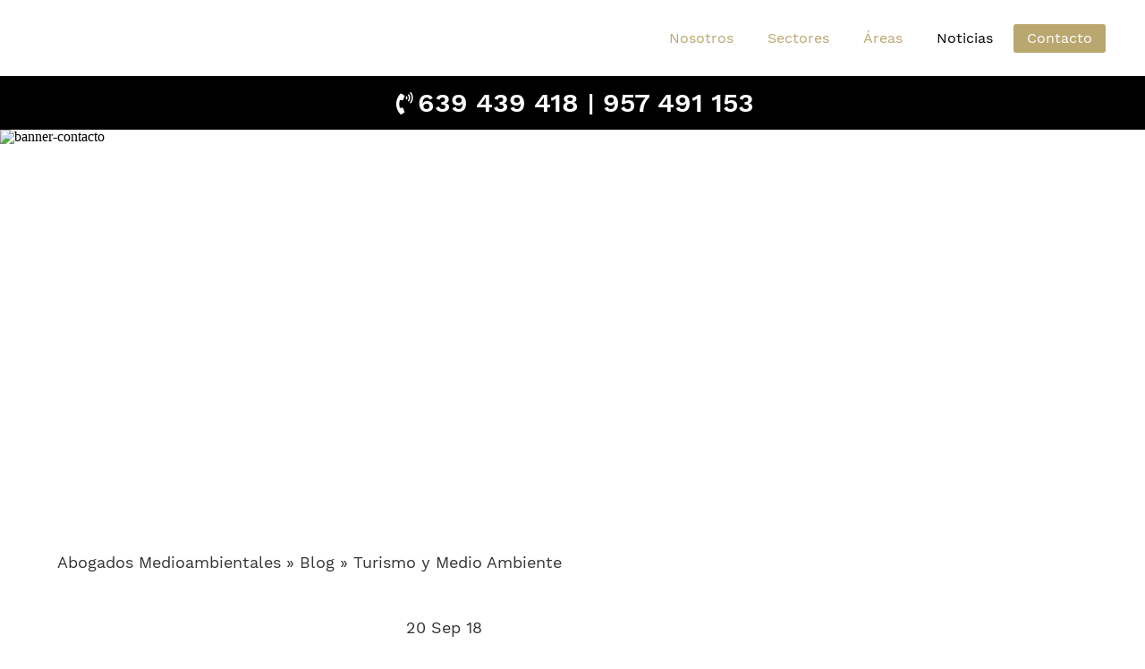

--- FILE ---
content_type: text/html; charset=UTF-8
request_url: https://gutierrezlabrador.com/turismo-y-medio-ambiente/
body_size: 29855
content:
<!DOCTYPE html>
<html lang="es" prefix="og: https://ogp.me/ns#">
  <head>
<title>Turismo y Medio Ambiente | Gutierrez Labrador</title>
     <meta charset="UTF-8">
     
    <meta name="viewport" content="width=device-width, initial-scale=1.0, maximum-scale=2" />
    	<style>img:is([sizes="auto" i], [sizes^="auto," i]) { contain-intrinsic-size: 3000px 1500px }</style>
	
<!-- Optimización para motores de búsqueda de Rank Math -  https://rankmath.com/ -->
<meta name="description" content="Durante los últimos tiempos ha sido patente la creciente preocupación, cuando no descontento..."/>
<meta name="robots" content="follow, index, max-snippet:-1, max-video-preview:-1, max-image-preview:large"/>
<link rel="canonical" href="https://gutierrezlabrador.com/turismo-y-medio-ambiente/" />
<meta property="og:locale" content="es_ES" />
<meta property="og:type" content="article" />
<meta property="og:title" content="Turismo y Medio Ambiente | Gutierrez Labrador" />
<meta property="og:description" content="Durante los últimos tiempos ha sido patente la creciente preocupación, cuando no descontento..." />
<meta property="og:url" content="https://gutierrezlabrador.com/turismo-y-medio-ambiente/" />
<meta property="og:site_name" content="Gutierrez Labrador" />
<meta property="article:section" content="Blog" />
<meta property="og:updated_time" content="2025-06-24T13:36:05+02:00" />
<meta property="og:image" content="https://gutierrezlabrador.com/wp-content/uploads/2020/01/turismoymedioambiente.jpg" />
<meta property="og:image:secure_url" content="https://gutierrezlabrador.com/wp-content/uploads/2020/01/turismoymedioambiente.jpg" />
<meta property="og:image:width" content="960" />
<meta property="og:image:height" content="500" />
<meta property="og:image:alt" content="Turismo y Medio Ambiente" />
<meta property="og:image:type" content="image/jpeg" />
<meta property="article:published_time" content="2018-09-20T20:38:11+02:00" />
<meta property="article:modified_time" content="2025-06-24T13:36:05+02:00" />
<meta name="twitter:card" content="summary_large_image" />
<meta name="twitter:title" content="Turismo y Medio Ambiente | Gutierrez Labrador" />
<meta name="twitter:description" content="Durante los últimos tiempos ha sido patente la creciente preocupación, cuando no descontento..." />
<meta name="twitter:image" content="https://gutierrezlabrador.com/wp-content/uploads/2020/01/turismoymedioambiente.jpg" />
<meta name="twitter:label1" content="Escrito por" />
<meta name="twitter:data1" content="Carmen Gutiérrez Labrador" />
<meta name="twitter:label2" content="Tiempo de lectura" />
<meta name="twitter:data2" content="Menos de un minuto" />
<script type="application/ld+json" class="rank-math-schema">{"@context":"https://schema.org","@graph":[{"@type":"Organization","@id":"https://gutierrezlabrador.com/#organization","name":"Gutierrez Labrador Abogados","url":"https://gutierrezlabrador.com","logo":{"@type":"ImageObject","@id":"https://gutierrezlabrador.com/#logo","url":"https://gutierrezlabrador.com/wp-content/uploads/2020/01/logo-footer.png","contentUrl":"https://gutierrezlabrador.com/wp-content/uploads/2020/01/logo-footer.png","caption":"Gutierrez Labrador Abogados","inLanguage":"es","width":"322","height":"136"}},{"@type":"WebSite","@id":"https://gutierrezlabrador.com/#website","url":"https://gutierrezlabrador.com","name":"Gutierrez Labrador Abogados","publisher":{"@id":"https://gutierrezlabrador.com/#organization"},"inLanguage":"es"},{"@type":"ImageObject","@id":"https://gutierrezlabrador.com/wp-content/uploads/2020/01/turismoymedioambiente.jpg","url":"https://gutierrezlabrador.com/wp-content/uploads/2020/01/turismoymedioambiente.jpg","width":"960","height":"500","inLanguage":"es"},{"@type":"BreadcrumbList","@id":"https://gutierrezlabrador.com/turismo-y-medio-ambiente/#breadcrumb","itemListElement":[{"@type":"ListItem","position":"1","item":{"@id":"https://gutierrezlabrador.com","name":"Abogados Medioambientales"}},{"@type":"ListItem","position":"2","item":{"@id":"https://gutierrezlabrador.com/blog/","name":"Blog"}},{"@type":"ListItem","position":"3","item":{"@id":"https://gutierrezlabrador.com/turismo-y-medio-ambiente/","name":"Turismo y Medio Ambiente"}}]},{"@type":"WebPage","@id":"https://gutierrezlabrador.com/turismo-y-medio-ambiente/#webpage","url":"https://gutierrezlabrador.com/turismo-y-medio-ambiente/","name":"Turismo y Medio Ambiente | Gutierrez Labrador","datePublished":"2018-09-20T20:38:11+02:00","dateModified":"2025-06-24T13:36:05+02:00","isPartOf":{"@id":"https://gutierrezlabrador.com/#website"},"primaryImageOfPage":{"@id":"https://gutierrezlabrador.com/wp-content/uploads/2020/01/turismoymedioambiente.jpg"},"inLanguage":"es","breadcrumb":{"@id":"https://gutierrezlabrador.com/turismo-y-medio-ambiente/#breadcrumb"}},{"@type":"Person","@id":"https://gutierrezlabrador.com/turismo-y-medio-ambiente/#author","name":"Carmen Guti\u00e9rrez Labrador","image":{"@type":"ImageObject","@id":"https://secure.gravatar.com/avatar/8bee65a21416676eae443082319614253daf53fe35ce921797e6a2a9afdc5f99?s=96&amp;d=mm&amp;r=g","url":"https://secure.gravatar.com/avatar/8bee65a21416676eae443082319614253daf53fe35ce921797e6a2a9afdc5f99?s=96&amp;d=mm&amp;r=g","caption":"Carmen Guti\u00e9rrez Labrador","inLanguage":"es"},"worksFor":{"@id":"https://gutierrezlabrador.com/#organization"}},{"@type":"BlogPosting","headline":"Turismo y Medio Ambiente | Gutierrez Labrador","datePublished":"2018-09-20T20:38:11+02:00","dateModified":"2025-06-24T13:36:05+02:00","articleSection":"Blog","author":{"@id":"https://gutierrezlabrador.com/turismo-y-medio-ambiente/#author","name":"Carmen Guti\u00e9rrez Labrador"},"publisher":{"@id":"https://gutierrezlabrador.com/#organization"},"description":"Durante los \u00faltimos tiempos ha sido patente la creciente preocupaci\u00f3n, cuando no descontento...","name":"Turismo y Medio Ambiente | Gutierrez Labrador","@id":"https://gutierrezlabrador.com/turismo-y-medio-ambiente/#richSnippet","isPartOf":{"@id":"https://gutierrezlabrador.com/turismo-y-medio-ambiente/#webpage"},"image":{"@id":"https://gutierrezlabrador.com/wp-content/uploads/2020/01/turismoymedioambiente.jpg"},"inLanguage":"es","mainEntityOfPage":{"@id":"https://gutierrezlabrador.com/turismo-y-medio-ambiente/#webpage"}}]}</script>
<!-- /Plugin Rank Math WordPress SEO -->


<link rel="alternate" type="application/rss+xml" title="Gutierrez Labrador &raquo; Comentario Turismo y Medio Ambiente del feed" href="https://gutierrezlabrador.com/turismo-y-medio-ambiente/feed/" />
<script type="text/javascript">
/* <![CDATA[ */
window._wpemojiSettings = {"baseUrl":"https:\/\/s.w.org\/images\/core\/emoji\/16.0.1\/72x72\/","ext":".png","svgUrl":"https:\/\/s.w.org\/images\/core\/emoji\/16.0.1\/svg\/","svgExt":".svg","source":{"concatemoji":"https:\/\/gutierrezlabrador.com\/wp-includes\/js\/wp-emoji-release.min.js"}};
/*! This file is auto-generated */
!function(s,n){var o,i,e;function c(e){try{var t={supportTests:e,timestamp:(new Date).valueOf()};sessionStorage.setItem(o,JSON.stringify(t))}catch(e){}}function p(e,t,n){e.clearRect(0,0,e.canvas.width,e.canvas.height),e.fillText(t,0,0);var t=new Uint32Array(e.getImageData(0,0,e.canvas.width,e.canvas.height).data),a=(e.clearRect(0,0,e.canvas.width,e.canvas.height),e.fillText(n,0,0),new Uint32Array(e.getImageData(0,0,e.canvas.width,e.canvas.height).data));return t.every(function(e,t){return e===a[t]})}function u(e,t){e.clearRect(0,0,e.canvas.width,e.canvas.height),e.fillText(t,0,0);for(var n=e.getImageData(16,16,1,1),a=0;a<n.data.length;a++)if(0!==n.data[a])return!1;return!0}function f(e,t,n,a){switch(t){case"flag":return n(e,"\ud83c\udff3\ufe0f\u200d\u26a7\ufe0f","\ud83c\udff3\ufe0f\u200b\u26a7\ufe0f")?!1:!n(e,"\ud83c\udde8\ud83c\uddf6","\ud83c\udde8\u200b\ud83c\uddf6")&&!n(e,"\ud83c\udff4\udb40\udc67\udb40\udc62\udb40\udc65\udb40\udc6e\udb40\udc67\udb40\udc7f","\ud83c\udff4\u200b\udb40\udc67\u200b\udb40\udc62\u200b\udb40\udc65\u200b\udb40\udc6e\u200b\udb40\udc67\u200b\udb40\udc7f");case"emoji":return!a(e,"\ud83e\udedf")}return!1}function g(e,t,n,a){var r="undefined"!=typeof WorkerGlobalScope&&self instanceof WorkerGlobalScope?new OffscreenCanvas(300,150):s.createElement("canvas"),o=r.getContext("2d",{willReadFrequently:!0}),i=(o.textBaseline="top",o.font="600 32px Arial",{});return e.forEach(function(e){i[e]=t(o,e,n,a)}),i}function t(e){var t=s.createElement("script");t.src=e,t.defer=!0,s.head.appendChild(t)}"undefined"!=typeof Promise&&(o="wpEmojiSettingsSupports",i=["flag","emoji"],n.supports={everything:!0,everythingExceptFlag:!0},e=new Promise(function(e){s.addEventListener("DOMContentLoaded",e,{once:!0})}),new Promise(function(t){var n=function(){try{var e=JSON.parse(sessionStorage.getItem(o));if("object"==typeof e&&"number"==typeof e.timestamp&&(new Date).valueOf()<e.timestamp+604800&&"object"==typeof e.supportTests)return e.supportTests}catch(e){}return null}();if(!n){if("undefined"!=typeof Worker&&"undefined"!=typeof OffscreenCanvas&&"undefined"!=typeof URL&&URL.createObjectURL&&"undefined"!=typeof Blob)try{var e="postMessage("+g.toString()+"("+[JSON.stringify(i),f.toString(),p.toString(),u.toString()].join(",")+"));",a=new Blob([e],{type:"text/javascript"}),r=new Worker(URL.createObjectURL(a),{name:"wpTestEmojiSupports"});return void(r.onmessage=function(e){c(n=e.data),r.terminate(),t(n)})}catch(e){}c(n=g(i,f,p,u))}t(n)}).then(function(e){for(var t in e)n.supports[t]=e[t],n.supports.everything=n.supports.everything&&n.supports[t],"flag"!==t&&(n.supports.everythingExceptFlag=n.supports.everythingExceptFlag&&n.supports[t]);n.supports.everythingExceptFlag=n.supports.everythingExceptFlag&&!n.supports.flag,n.DOMReady=!1,n.readyCallback=function(){n.DOMReady=!0}}).then(function(){return e}).then(function(){var e;n.supports.everything||(n.readyCallback(),(e=n.source||{}).concatemoji?t(e.concatemoji):e.wpemoji&&e.twemoji&&(t(e.twemoji),t(e.wpemoji)))}))}((window,document),window._wpemojiSettings);
/* ]]> */
</script>
<style id='wp-emoji-styles-inline-css' type='text/css'>

	img.wp-smiley, img.emoji {
		display: inline !important;
		border: none !important;
		box-shadow: none !important;
		height: 1em !important;
		width: 1em !important;
		margin: 0 0.07em !important;
		vertical-align: -0.1em !important;
		background: none !important;
		padding: 0 !important;
	}
</style>
<link rel='stylesheet' id='wp-block-library-css' href='https://gutierrezlabrador.com/wp-includes/css/dist/block-library/style.min.css' type='text/css' media='all' />
<style id='classic-theme-styles-inline-css' type='text/css'>
/*! This file is auto-generated */
.wp-block-button__link{color:#fff;background-color:#32373c;border-radius:9999px;box-shadow:none;text-decoration:none;padding:calc(.667em + 2px) calc(1.333em + 2px);font-size:1.125em}.wp-block-file__button{background:#32373c;color:#fff;text-decoration:none}
</style>
<style id='global-styles-inline-css' type='text/css'>
:root{--wp--preset--aspect-ratio--square: 1;--wp--preset--aspect-ratio--4-3: 4/3;--wp--preset--aspect-ratio--3-4: 3/4;--wp--preset--aspect-ratio--3-2: 3/2;--wp--preset--aspect-ratio--2-3: 2/3;--wp--preset--aspect-ratio--16-9: 16/9;--wp--preset--aspect-ratio--9-16: 9/16;--wp--preset--color--black: #000000;--wp--preset--color--cyan-bluish-gray: #abb8c3;--wp--preset--color--white: #ffffff;--wp--preset--color--pale-pink: #f78da7;--wp--preset--color--vivid-red: #cf2e2e;--wp--preset--color--luminous-vivid-orange: #ff6900;--wp--preset--color--luminous-vivid-amber: #fcb900;--wp--preset--color--light-green-cyan: #7bdcb5;--wp--preset--color--vivid-green-cyan: #00d084;--wp--preset--color--pale-cyan-blue: #8ed1fc;--wp--preset--color--vivid-cyan-blue: #0693e3;--wp--preset--color--vivid-purple: #9b51e0;--wp--preset--gradient--vivid-cyan-blue-to-vivid-purple: linear-gradient(135deg,rgba(6,147,227,1) 0%,rgb(155,81,224) 100%);--wp--preset--gradient--light-green-cyan-to-vivid-green-cyan: linear-gradient(135deg,rgb(122,220,180) 0%,rgb(0,208,130) 100%);--wp--preset--gradient--luminous-vivid-amber-to-luminous-vivid-orange: linear-gradient(135deg,rgba(252,185,0,1) 0%,rgba(255,105,0,1) 100%);--wp--preset--gradient--luminous-vivid-orange-to-vivid-red: linear-gradient(135deg,rgba(255,105,0,1) 0%,rgb(207,46,46) 100%);--wp--preset--gradient--very-light-gray-to-cyan-bluish-gray: linear-gradient(135deg,rgb(238,238,238) 0%,rgb(169,184,195) 100%);--wp--preset--gradient--cool-to-warm-spectrum: linear-gradient(135deg,rgb(74,234,220) 0%,rgb(151,120,209) 20%,rgb(207,42,186) 40%,rgb(238,44,130) 60%,rgb(251,105,98) 80%,rgb(254,248,76) 100%);--wp--preset--gradient--blush-light-purple: linear-gradient(135deg,rgb(255,206,236) 0%,rgb(152,150,240) 100%);--wp--preset--gradient--blush-bordeaux: linear-gradient(135deg,rgb(254,205,165) 0%,rgb(254,45,45) 50%,rgb(107,0,62) 100%);--wp--preset--gradient--luminous-dusk: linear-gradient(135deg,rgb(255,203,112) 0%,rgb(199,81,192) 50%,rgb(65,88,208) 100%);--wp--preset--gradient--pale-ocean: linear-gradient(135deg,rgb(255,245,203) 0%,rgb(182,227,212) 50%,rgb(51,167,181) 100%);--wp--preset--gradient--electric-grass: linear-gradient(135deg,rgb(202,248,128) 0%,rgb(113,206,126) 100%);--wp--preset--gradient--midnight: linear-gradient(135deg,rgb(2,3,129) 0%,rgb(40,116,252) 100%);--wp--preset--font-size--small: 13px;--wp--preset--font-size--medium: 20px;--wp--preset--font-size--large: 36px;--wp--preset--font-size--x-large: 42px;--wp--preset--spacing--20: 0.44rem;--wp--preset--spacing--30: 0.67rem;--wp--preset--spacing--40: 1rem;--wp--preset--spacing--50: 1.5rem;--wp--preset--spacing--60: 2.25rem;--wp--preset--spacing--70: 3.38rem;--wp--preset--spacing--80: 5.06rem;--wp--preset--shadow--natural: 6px 6px 9px rgba(0, 0, 0, 0.2);--wp--preset--shadow--deep: 12px 12px 50px rgba(0, 0, 0, 0.4);--wp--preset--shadow--sharp: 6px 6px 0px rgba(0, 0, 0, 0.2);--wp--preset--shadow--outlined: 6px 6px 0px -3px rgba(255, 255, 255, 1), 6px 6px rgba(0, 0, 0, 1);--wp--preset--shadow--crisp: 6px 6px 0px rgba(0, 0, 0, 1);}:where(.is-layout-flex){gap: 0.5em;}:where(.is-layout-grid){gap: 0.5em;}body .is-layout-flex{display: flex;}.is-layout-flex{flex-wrap: wrap;align-items: center;}.is-layout-flex > :is(*, div){margin: 0;}body .is-layout-grid{display: grid;}.is-layout-grid > :is(*, div){margin: 0;}:where(.wp-block-columns.is-layout-flex){gap: 2em;}:where(.wp-block-columns.is-layout-grid){gap: 2em;}:where(.wp-block-post-template.is-layout-flex){gap: 1.25em;}:where(.wp-block-post-template.is-layout-grid){gap: 1.25em;}.has-black-color{color: var(--wp--preset--color--black) !important;}.has-cyan-bluish-gray-color{color: var(--wp--preset--color--cyan-bluish-gray) !important;}.has-white-color{color: var(--wp--preset--color--white) !important;}.has-pale-pink-color{color: var(--wp--preset--color--pale-pink) !important;}.has-vivid-red-color{color: var(--wp--preset--color--vivid-red) !important;}.has-luminous-vivid-orange-color{color: var(--wp--preset--color--luminous-vivid-orange) !important;}.has-luminous-vivid-amber-color{color: var(--wp--preset--color--luminous-vivid-amber) !important;}.has-light-green-cyan-color{color: var(--wp--preset--color--light-green-cyan) !important;}.has-vivid-green-cyan-color{color: var(--wp--preset--color--vivid-green-cyan) !important;}.has-pale-cyan-blue-color{color: var(--wp--preset--color--pale-cyan-blue) !important;}.has-vivid-cyan-blue-color{color: var(--wp--preset--color--vivid-cyan-blue) !important;}.has-vivid-purple-color{color: var(--wp--preset--color--vivid-purple) !important;}.has-black-background-color{background-color: var(--wp--preset--color--black) !important;}.has-cyan-bluish-gray-background-color{background-color: var(--wp--preset--color--cyan-bluish-gray) !important;}.has-white-background-color{background-color: var(--wp--preset--color--white) !important;}.has-pale-pink-background-color{background-color: var(--wp--preset--color--pale-pink) !important;}.has-vivid-red-background-color{background-color: var(--wp--preset--color--vivid-red) !important;}.has-luminous-vivid-orange-background-color{background-color: var(--wp--preset--color--luminous-vivid-orange) !important;}.has-luminous-vivid-amber-background-color{background-color: var(--wp--preset--color--luminous-vivid-amber) !important;}.has-light-green-cyan-background-color{background-color: var(--wp--preset--color--light-green-cyan) !important;}.has-vivid-green-cyan-background-color{background-color: var(--wp--preset--color--vivid-green-cyan) !important;}.has-pale-cyan-blue-background-color{background-color: var(--wp--preset--color--pale-cyan-blue) !important;}.has-vivid-cyan-blue-background-color{background-color: var(--wp--preset--color--vivid-cyan-blue) !important;}.has-vivid-purple-background-color{background-color: var(--wp--preset--color--vivid-purple) !important;}.has-black-border-color{border-color: var(--wp--preset--color--black) !important;}.has-cyan-bluish-gray-border-color{border-color: var(--wp--preset--color--cyan-bluish-gray) !important;}.has-white-border-color{border-color: var(--wp--preset--color--white) !important;}.has-pale-pink-border-color{border-color: var(--wp--preset--color--pale-pink) !important;}.has-vivid-red-border-color{border-color: var(--wp--preset--color--vivid-red) !important;}.has-luminous-vivid-orange-border-color{border-color: var(--wp--preset--color--luminous-vivid-orange) !important;}.has-luminous-vivid-amber-border-color{border-color: var(--wp--preset--color--luminous-vivid-amber) !important;}.has-light-green-cyan-border-color{border-color: var(--wp--preset--color--light-green-cyan) !important;}.has-vivid-green-cyan-border-color{border-color: var(--wp--preset--color--vivid-green-cyan) !important;}.has-pale-cyan-blue-border-color{border-color: var(--wp--preset--color--pale-cyan-blue) !important;}.has-vivid-cyan-blue-border-color{border-color: var(--wp--preset--color--vivid-cyan-blue) !important;}.has-vivid-purple-border-color{border-color: var(--wp--preset--color--vivid-purple) !important;}.has-vivid-cyan-blue-to-vivid-purple-gradient-background{background: var(--wp--preset--gradient--vivid-cyan-blue-to-vivid-purple) !important;}.has-light-green-cyan-to-vivid-green-cyan-gradient-background{background: var(--wp--preset--gradient--light-green-cyan-to-vivid-green-cyan) !important;}.has-luminous-vivid-amber-to-luminous-vivid-orange-gradient-background{background: var(--wp--preset--gradient--luminous-vivid-amber-to-luminous-vivid-orange) !important;}.has-luminous-vivid-orange-to-vivid-red-gradient-background{background: var(--wp--preset--gradient--luminous-vivid-orange-to-vivid-red) !important;}.has-very-light-gray-to-cyan-bluish-gray-gradient-background{background: var(--wp--preset--gradient--very-light-gray-to-cyan-bluish-gray) !important;}.has-cool-to-warm-spectrum-gradient-background{background: var(--wp--preset--gradient--cool-to-warm-spectrum) !important;}.has-blush-light-purple-gradient-background{background: var(--wp--preset--gradient--blush-light-purple) !important;}.has-blush-bordeaux-gradient-background{background: var(--wp--preset--gradient--blush-bordeaux) !important;}.has-luminous-dusk-gradient-background{background: var(--wp--preset--gradient--luminous-dusk) !important;}.has-pale-ocean-gradient-background{background: var(--wp--preset--gradient--pale-ocean) !important;}.has-electric-grass-gradient-background{background: var(--wp--preset--gradient--electric-grass) !important;}.has-midnight-gradient-background{background: var(--wp--preset--gradient--midnight) !important;}.has-small-font-size{font-size: var(--wp--preset--font-size--small) !important;}.has-medium-font-size{font-size: var(--wp--preset--font-size--medium) !important;}.has-large-font-size{font-size: var(--wp--preset--font-size--large) !important;}.has-x-large-font-size{font-size: var(--wp--preset--font-size--x-large) !important;}
:where(.wp-block-post-template.is-layout-flex){gap: 1.25em;}:where(.wp-block-post-template.is-layout-grid){gap: 1.25em;}
:where(.wp-block-columns.is-layout-flex){gap: 2em;}:where(.wp-block-columns.is-layout-grid){gap: 2em;}
:root :where(.wp-block-pullquote){font-size: 1.5em;line-height: 1.6;}
</style>
<link data-minify="1" rel='stylesheet' id='custom-style-popup-dobuss-css' href='https://gutierrezlabrador.com/wp-content/cache/min/1/wp-content/plugins/popup-master/popup.css?ver=1759220614' type='text/css' media='all' />
<style id='responsive-menu-inline-css' type='text/css'>
#rmp_menu_trigger-980{width: 65px;height: 65px;position: fixed;top: 15px;border-radius: 5px;display: none;text-decoration: none;right: 5%;background: #baa66f;transition: transform 0.5s, background-color 0.5s}#rmp_menu_trigger-980:hover, #rmp_menu_trigger-980:focus{background: #baa66f;text-decoration: unset}#rmp_menu_trigger-980.is-active{background: #baa66f}#rmp_menu_trigger-980 .rmp-trigger-box{width: 30px;color: #ffffff}#rmp_menu_trigger-980 .rmp-trigger-icon-active, #rmp_menu_trigger-980 .rmp-trigger-text-open{display: none}#rmp_menu_trigger-980.is-active .rmp-trigger-icon-active, #rmp_menu_trigger-980.is-active .rmp-trigger-text-open{display: inline}#rmp_menu_trigger-980.is-active .rmp-trigger-icon-inactive, #rmp_menu_trigger-980.is-active .rmp-trigger-text{display: none}#rmp_menu_trigger-980 .rmp-trigger-label{color: #ffffff;pointer-events: none;line-height: 13px;font-family: inherit;font-size: 14px;display: inline;text-transform: inherit}#rmp_menu_trigger-980 .rmp-trigger-label.rmp-trigger-label-top{display: block;margin-bottom: 12px}#rmp_menu_trigger-980 .rmp-trigger-label.rmp-trigger-label-bottom{display: block;margin-top: 12px}#rmp_menu_trigger-980 .responsive-menu-pro-inner{display: block}#rmp_menu_trigger-980 .rmp-trigger-icon-inactive .rmp-font-icon{color: #ffffff}#rmp_menu_trigger-980 .responsive-menu-pro-inner, #rmp_menu_trigger-980 .responsive-menu-pro-inner::before, #rmp_menu_trigger-980 .responsive-menu-pro-inner::after{width: 30px;height: 5px;background-color: #ffffff;border-radius: 4px;position: absolute}#rmp_menu_trigger-980 .rmp-trigger-icon-active .rmp-font-icon{color: #ffffff}#rmp_menu_trigger-980.is-active .responsive-menu-pro-inner, #rmp_menu_trigger-980.is-active .responsive-menu-pro-inner::before, #rmp_menu_trigger-980.is-active .responsive-menu-pro-inner::after{background-color: #ffffff}#rmp_menu_trigger-980:hover .rmp-trigger-icon-inactive .rmp-font-icon{color: #ffffff}#rmp_menu_trigger-980:not(.is-active):hover .responsive-menu-pro-inner, #rmp_menu_trigger-980:not(.is-active):hover .responsive-menu-pro-inner::before, #rmp_menu_trigger-980:not(.is-active):hover .responsive-menu-pro-inner::after{background-color: #ffffff}#rmp_menu_trigger-980 .responsive-menu-pro-inner::before{top: 10px}#rmp_menu_trigger-980 .responsive-menu-pro-inner::after{bottom: 10px}#rmp_menu_trigger-980.is-active .responsive-menu-pro-inner::after{bottom: 0}@media screen and (max-width: 1074px){.menu-principal{display: none !important}#rmp_menu_trigger-980{display: block}#rmp-container-980{position: fixed;top: 0;margin: 0;transition: transform 0.5s;overflow: auto;display: block;width: 75%;background-color: #212121;background-image: url("");height: 100%;left: 0;padding-top: 0px;padding-left: 0px;padding-bottom: 0px;padding-right: 0px}#rmp-menu-wrap-980{padding-top: 0px;padding-left: 0px;padding-bottom: 0px;padding-right: 0px;background-color: #212121}#rmp-menu-wrap-980 .rmp-menu, #rmp-menu-wrap-980 .rmp-submenu{width: 100%;box-sizing: border-box;margin: 0;padding: 0}#rmp-menu-wrap-980 .rmp-submenu-depth-1 .rmp-menu-item-link{padding-left: 10%}#rmp-menu-wrap-980 .rmp-submenu-depth-2 .rmp-menu-item-link{padding-left: 15%}#rmp-menu-wrap-980 .rmp-submenu-depth-3 .rmp-menu-item-link{padding-left: 20%}#rmp-menu-wrap-980 .rmp-submenu-depth-4 .rmp-menu-item-link{padding-left: 25%}#rmp-menu-wrap-980 .rmp-submenu.rmp-submenu-open{display: block}#rmp-menu-wrap-980 .rmp-menu-item{width: 100%;list-style: none;margin: 0}#rmp-menu-wrap-980 .rmp-menu-item-link{height: 40px;line-height: 40px;font-size: 16px;border-bottom: 1px solid #212121;font-family: work_sans;color: #ffffff;text-align: left;background-color: #212121;font-weight: normal;letter-spacing: 0px;display: block;box-sizing: border-box;width: 100%;text-decoration: none;position: relative;overflow: hidden;transition: background-color 0.5s, border-color 0.5s, 0.5s;padding: 0 5%;padding-right: 50px}#rmp-menu-wrap-980 .rmp-menu-item-link:after, #rmp-menu-wrap-980 .rmp-menu-item-link:before{display: none}#rmp-menu-wrap-980 .rmp-menu-item-link:hover, #rmp-menu-wrap-980 .rmp-menu-item-link:focus{color: #ffffff;border-color: #212121;background-color: #baa66f}#rmp-menu-wrap-980 .rmp-menu-item-link:focus{outline: none;border-color: unset;box-shadow: unset}#rmp-menu-wrap-980 .rmp-menu-item-link .rmp-font-icon{height: 40px;line-height: 40px;margin-right: 10px;font-size: 16px}#rmp-menu-wrap-980 .rmp-menu-current-item .rmp-menu-item-link{color: #ffffff;border-color: #212121;background-color: #baa66f}#rmp-menu-wrap-980 .rmp-menu-current-item .rmp-menu-item-link:hover, #rmp-menu-wrap-980 .rmp-menu-current-item .rmp-menu-item-link:focus{color: #ffffff;border-color: #3f3f3f;background-color: #3f3f3f}#rmp-menu-wrap-980 .rmp-menu-subarrow{position: absolute;top: 0;bottom: 0;text-align: center;overflow: hidden;background-size: cover;overflow: hidden;right: 0;border-left-style: solid;border-left-color: #212121;border-left-width: 1px;height: 39px;width: 40px;color: #ffffff;background-color: #212121}#rmp-menu-wrap-980 .rmp-menu-subarrow svg{fill: #ffffff}#rmp-menu-wrap-980 .rmp-menu-subarrow:hover{color: #ffffff;border-color: #3f3f3f;background-color: #c0b596}#rmp-menu-wrap-980 .rmp-menu-subarrow:hover svg{fill: #ffffff}#rmp-menu-wrap-980 .rmp-menu-subarrow .rmp-font-icon{margin-right: unset}#rmp-menu-wrap-980 .rmp-menu-subarrow *{vertical-align: middle;line-height: 39px}#rmp-menu-wrap-980 .rmp-menu-subarrow-active{display: block;background-size: cover;color: #ffffff;border-color: #212121;background-color: #c0b596}#rmp-menu-wrap-980 .rmp-menu-subarrow-active svg{fill: #ffffff}#rmp-menu-wrap-980 .rmp-menu-subarrow-active:hover{color: #ffffff;border-color: #3f3f3f;background-color: #3f3f3f}#rmp-menu-wrap-980 .rmp-menu-subarrow-active:hover svg{fill: #ffffff}#rmp-menu-wrap-980 .rmp-submenu{display: none}#rmp-menu-wrap-980 .rmp-submenu .rmp-menu-item-link{height: 40px;line-height: 40px;letter-spacing: 0px;font-size: 16px;border-bottom: 1px solid #212121;font-family: work_sans;font-weight: normal;color: #ffffff;text-align: left;background-color: #212121}#rmp-menu-wrap-980 .rmp-submenu .rmp-menu-item-link:hover, #rmp-menu-wrap-980 .rmp-submenu .rmp-menu-item-link:focus{color: #ffffff;border-color: #212121;background-color: #baa66f}#rmp-menu-wrap-980 .rmp-submenu .rmp-menu-current-item .rmp-menu-item-link{color: #ffffff;border-color: #212121;background-color: #baa66f}#rmp-menu-wrap-980 .rmp-submenu .rmp-menu-current-item .rmp-menu-item-link:hover, #rmp-menu-wrap-980 .rmp-submenu .rmp-menu-current-item .rmp-menu-item-link:focus{color: #ffffff;border-color: #3f3f3f;background-color: #3f3f3f}#rmp-menu-wrap-980 .rmp-submenu .rmp-menu-subarrow{right: 0;border-right: unset;border-left-style: solid;border-left-color: #1d4354;border-left-width: 0px;height: 39px;line-height: 39px;width: 40px;color: #fff;background-color: inherit}#rmp-menu-wrap-980 .rmp-submenu .rmp-menu-subarrow:hover{color: #fff;border-color: #3f3f3f;background-color: inherit}#rmp-menu-wrap-980 .rmp-submenu .rmp-menu-subarrow-active{color: #fff;border-color: #1d4354;background-color: inherit}#rmp-menu-wrap-980 .rmp-submenu .rmp-menu-subarrow-active:hover{color: #fff;border-color: #3f3f3f;background-color: inherit}#rmp-menu-wrap-980 .rmp-menu-item-description{margin: 0;padding: 5px 5%;opacity: 0.8;color: #ffffff}#rmp-search-box-980{display: block;padding-top: 0px;padding-left: 5%;padding-bottom: 0px;padding-right: 5%}#rmp-search-box-980 .rmp-search-form{margin: 0}#rmp-search-box-980 .rmp-search-box{background: #ffffff;border: 1px solid #dadada;color: #333333;width: 100%;padding: 0 5%;border-radius: 30px;height: 45px;-webkit-appearance: none}#rmp-search-box-980 .rmp-search-box::placeholder{color: #c7c7cd}#rmp-search-box-980 .rmp-search-box:focus{background-color: #ffffff;outline: 2px solid #dadada;color: #333333}#rmp-menu-title-980{background-color: #212121;color: #ffffff;text-align: left;font-size: 13px;padding-top: 10%;padding-left: 10%;padding-bottom: 10%;padding-right: 10%;font-weight: 400;transition: background-color 0.5s, border-color 0.5s, color 0.5s}#rmp-menu-title-980:hover{background-color: #212121;color: #ffffff}#rmp-menu-title-980 > .rmp-menu-title-link{color: #ffffff;width: 100%;background-color: unset;text-decoration: none}#rmp-menu-title-980 > .rmp-menu-title-link:hover{color: #ffffff}#rmp-menu-title-980 .rmp-font-icon{font-size: 13px}#rmp-menu-additional-content-980{padding-top: 20px;padding-left: 20px;padding-bottom: 20px;padding-right: 20px;color: #ffffff;text-align: center;font-size: 16px}}.rmp-container{display: none;visibility: visible;padding: 0px 0px 0px 0px;z-index: 99998;transition: all 0.3s}.rmp-container.rmp-fade-top, .rmp-container.rmp-fade-left, .rmp-container.rmp-fade-right, .rmp-container.rmp-fade-bottom{display: none}.rmp-container.rmp-slide-left, .rmp-container.rmp-push-left{transform: translateX(-100%);-ms-transform: translateX(-100%);-webkit-transform: translateX(-100%);-moz-transform: translateX(-100%)}.rmp-container.rmp-slide-left.rmp-menu-open, .rmp-container.rmp-push-left.rmp-menu-open{transform: translateX(0);-ms-transform: translateX(0);-webkit-transform: translateX(0);-moz-transform: translateX(0)}.rmp-container.rmp-slide-right, .rmp-container.rmp-push-right{transform: translateX(100%);-ms-transform: translateX(100%);-webkit-transform: translateX(100%);-moz-transform: translateX(100%)}.rmp-container.rmp-slide-right.rmp-menu-open, .rmp-container.rmp-push-right.rmp-menu-open{transform: translateX(0);-ms-transform: translateX(0);-webkit-transform: translateX(0);-moz-transform: translateX(0)}.rmp-container.rmp-slide-top, .rmp-container.rmp-push-top{transform: translateY(-100%);-ms-transform: translateY(-100%);-webkit-transform: translateY(-100%);-moz-transform: translateY(-100%)}.rmp-container.rmp-slide-top.rmp-menu-open, .rmp-container.rmp-push-top.rmp-menu-open{transform: translateY(0);-ms-transform: translateY(0);-webkit-transform: translateY(0);-moz-transform: translateY(0)}.rmp-container.rmp-slide-bottom, .rmp-container.rmp-push-bottom{transform: translateY(100%);-ms-transform: translateY(100%);-webkit-transform: translateY(100%);-moz-transform: translateY(100%)}.rmp-container.rmp-slide-bottom.rmp-menu-open, .rmp-container.rmp-push-bottom.rmp-menu-open{transform: translateX(0);-ms-transform: translateX(0);-webkit-transform: translateX(0);-moz-transform: translateX(0)}.rmp-container::-webkit-scrollbar{width: 0px}.rmp-container ::-webkit-scrollbar-track{box-shadow: inset 0 0 5px transparent}.rmp-container ::-webkit-scrollbar-thumb{background: transparent}.rmp-container ::-webkit-scrollbar-thumb:hover{background: transparent}.rmp-container .rmp-menu-wrap .rmp-menu{transition: none;border-radius: 0;box-shadow: none;background: none;border: 0;bottom: auto;box-sizing: border-box;clip: auto;color: #666;display: block;float: none;font-family: inherit;font-size: 14px;height: auto;left: auto;line-height: 1.7;list-style-type: none;margin: 0;min-height: auto;max-height: none;opacity: 1;outline: none;overflow: visible;padding: 0;position: relative;pointer-events: auto;right: auto;text-align: left;text-decoration: none;text-indent: 0;text-transform: none;transform: none;top: auto;visibility: inherit;width: auto;word-wrap: break-word;white-space: normal}.rmp-container .rmp-menu-additional-content{display: block;word-break: break-word}.rmp-container .rmp-menu-title{display: flex;flex-direction: column}.rmp-container .rmp-menu-title .rmp-menu-title-image{max-width: 100%;margin-bottom: 15px;display: block;margin: auto;margin-bottom: 15px}button.rmp_menu_trigger{z-index: 999999;overflow: hidden;outline: none;border: 0;display: none;margin: 0;transition: transform 0.5s, background-color 0.5s;padding: 0}button.rmp_menu_trigger .responsive-menu-pro-inner::before, button.rmp_menu_trigger .responsive-menu-pro-inner::after{content: "";display: block}button.rmp_menu_trigger .responsive-menu-pro-inner::before{top: 10px}button.rmp_menu_trigger .responsive-menu-pro-inner::after{bottom: 10px}button.rmp_menu_trigger .rmp-trigger-box{width: 40px;display: inline-block;position: relative;pointer-events: none;vertical-align: super}.admin-bar .rmp-container, .admin-bar .rmp_menu_trigger{margin-top: 32px !important}@media screen and (max-width: 782px){.admin-bar .rmp-container, .admin-bar .rmp_menu_trigger{margin-top: 46px !important}}.rmp-menu-trigger-boring .responsive-menu-pro-inner{transition-property: none}.rmp-menu-trigger-boring .responsive-menu-pro-inner::after, .rmp-menu-trigger-boring .responsive-menu-pro-inner::before{transition-property: none}.rmp-menu-trigger-boring.is-active .responsive-menu-pro-inner{transform: rotate(45deg)}.rmp-menu-trigger-boring.is-active .responsive-menu-pro-inner:before{top: 0;opacity: 0}.rmp-menu-trigger-boring.is-active .responsive-menu-pro-inner:after{bottom: 0;transform: rotate(-90deg)}
</style>
<link data-minify="1" rel='stylesheet' id='dashicons-css' href='https://gutierrezlabrador.com/wp-content/cache/min/1/wp-includes/css/dashicons.min.css?ver=1759220614' type='text/css' media='all' />
<link data-minify="1" rel='stylesheet' id='SFSImainCss-css' href='https://gutierrezlabrador.com/wp-content/cache/min/1/wp-content/plugins/ultimate-social-media-icons/css/sfsi-style.css?ver=1759220614' type='text/css' media='all' />
<script type="text/javascript" src="https://gutierrezlabrador.com/wp-content/themes/gutierrezlabrador/js/jquery-3.4.1.min.js" id="jquery-js"></script>
<script type="text/javascript" src="//gutierrezlabrador.com/wp-content/plugins/revslider/sr6/assets/js/rbtools.min.js" defer id="tp-tools-js"></script>
<script type="text/javascript" src="//gutierrezlabrador.com/wp-content/plugins/revslider/sr6/assets/js/rs6.min.js" defer id="revmin-js"></script>
<script type="text/javascript" defer="defer" src="https://gutierrezlabrador.com/wp-includes/js/jquery/jquery-migrate.min.js" id="jquery-migrate-js"></script>
<link rel="https://api.w.org/" href="https://gutierrezlabrador.com/wp-json/" /><link rel="alternate" title="JSON" type="application/json" href="https://gutierrezlabrador.com/wp-json/wp/v2/posts/199" /><link rel="EditURI" type="application/rsd+xml" title="RSD" href="https://gutierrezlabrador.com/xmlrpc.php?rsd" />
<meta name="generator" content="WordPress 6.8.2" />
<link rel='shortlink' href='https://gutierrezlabrador.com/?p=199' />
<link rel="alternate" title="oEmbed (JSON)" type="application/json+oembed" href="https://gutierrezlabrador.com/wp-json/oembed/1.0/embed?url=https%3A%2F%2Fgutierrezlabrador.com%2Fturismo-y-medio-ambiente%2F" />
<link rel="alternate" title="oEmbed (XML)" type="text/xml+oembed" href="https://gutierrezlabrador.com/wp-json/oembed/1.0/embed?url=https%3A%2F%2Fgutierrezlabrador.com%2Fturismo-y-medio-ambiente%2F&#038;format=xml" />
 <!-- Google Tag Manager -->
<script>(function(w,d,s,l,i){w[l]=w[l]||[];w[l].push({'gtm.start':
new Date().getTime(),event:'gtm.js'});var f=d.getElementsByTagName(s)[0],
j=d.createElement(s),dl=l!='dataLayer'?'&l='+l:'';j.async=true;j.src=
'https://www.googletagmanager.com/gtm.js?id='+i+dl;f.parentNode.insertBefore(j,f);
})(window,document,'script','dataLayer','GTM-KLC2QQR');</script>
<!-- End Google Tag Manager --><meta name="follow.[base64]" content="bA9NRqGvkfTGLz9cn43r"/><meta name="generator" content="Powered by Slider Revolution 6.7.12 - responsive, Mobile-Friendly Slider Plugin for WordPress with comfortable drag and drop interface." />
<style type="text/css">.saboxplugin-wrap{-webkit-box-sizing:border-box;-moz-box-sizing:border-box;-ms-box-sizing:border-box;box-sizing:border-box;border:1px solid #eee;width:100%;clear:both;display:block;overflow:hidden;word-wrap:break-word;position:relative}.saboxplugin-wrap .saboxplugin-gravatar{float:left;padding:0 20px 20px 20px}.saboxplugin-wrap .saboxplugin-gravatar img{max-width:100px;height:auto;border-radius:0;}.saboxplugin-wrap .saboxplugin-authorname{font-size:18px;line-height:1;margin:20px 0 0 20px;display:block}.saboxplugin-wrap .saboxplugin-authorname a{text-decoration:none}.saboxplugin-wrap .saboxplugin-authorname a:focus{outline:0}.saboxplugin-wrap .saboxplugin-desc{display:block;margin:5px 20px}.saboxplugin-wrap .saboxplugin-desc a{text-decoration:underline}.saboxplugin-wrap .saboxplugin-desc p{margin:5px 0 12px}.saboxplugin-wrap .saboxplugin-web{margin:0 20px 15px;text-align:left}.saboxplugin-wrap .sab-web-position{text-align:right}.saboxplugin-wrap .saboxplugin-web a{color:#ccc;text-decoration:none}.saboxplugin-wrap .saboxplugin-socials{position:relative;display:block;background:#fcfcfc;padding:5px;border-top:1px solid #eee}.saboxplugin-wrap .saboxplugin-socials a svg{width:20px;height:20px}.saboxplugin-wrap .saboxplugin-socials a svg .st2{fill:#fff; transform-origin:center center;}.saboxplugin-wrap .saboxplugin-socials a svg .st1{fill:rgba(0,0,0,.3)}.saboxplugin-wrap .saboxplugin-socials a:hover{opacity:.8;-webkit-transition:opacity .4s;-moz-transition:opacity .4s;-o-transition:opacity .4s;transition:opacity .4s;box-shadow:none!important;-webkit-box-shadow:none!important}.saboxplugin-wrap .saboxplugin-socials .saboxplugin-icon-color{box-shadow:none;padding:0;border:0;-webkit-transition:opacity .4s;-moz-transition:opacity .4s;-o-transition:opacity .4s;transition:opacity .4s;display:inline-block;color:#fff;font-size:0;text-decoration:inherit;margin:5px;-webkit-border-radius:0;-moz-border-radius:0;-ms-border-radius:0;-o-border-radius:0;border-radius:0;overflow:hidden}.saboxplugin-wrap .saboxplugin-socials .saboxplugin-icon-grey{text-decoration:inherit;box-shadow:none;position:relative;display:-moz-inline-stack;display:inline-block;vertical-align:middle;zoom:1;margin:10px 5px;color:#444;fill:#444}.clearfix:after,.clearfix:before{content:' ';display:table;line-height:0;clear:both}.ie7 .clearfix{zoom:1}.saboxplugin-socials.sabox-colored .saboxplugin-icon-color .sab-twitch{border-color:#38245c}.saboxplugin-socials.sabox-colored .saboxplugin-icon-color .sab-behance{border-color:#003eb0}.saboxplugin-socials.sabox-colored .saboxplugin-icon-color .sab-deviantart{border-color:#036824}.saboxplugin-socials.sabox-colored .saboxplugin-icon-color .sab-digg{border-color:#00327c}.saboxplugin-socials.sabox-colored .saboxplugin-icon-color .sab-dribbble{border-color:#ba1655}.saboxplugin-socials.sabox-colored .saboxplugin-icon-color .sab-facebook{border-color:#1e2e4f}.saboxplugin-socials.sabox-colored .saboxplugin-icon-color .sab-flickr{border-color:#003576}.saboxplugin-socials.sabox-colored .saboxplugin-icon-color .sab-github{border-color:#264874}.saboxplugin-socials.sabox-colored .saboxplugin-icon-color .sab-google{border-color:#0b51c5}.saboxplugin-socials.sabox-colored .saboxplugin-icon-color .sab-html5{border-color:#902e13}.saboxplugin-socials.sabox-colored .saboxplugin-icon-color .sab-instagram{border-color:#1630aa}.saboxplugin-socials.sabox-colored .saboxplugin-icon-color .sab-linkedin{border-color:#00344f}.saboxplugin-socials.sabox-colored .saboxplugin-icon-color .sab-pinterest{border-color:#5b040e}.saboxplugin-socials.sabox-colored .saboxplugin-icon-color .sab-reddit{border-color:#992900}.saboxplugin-socials.sabox-colored .saboxplugin-icon-color .sab-rss{border-color:#a43b0a}.saboxplugin-socials.sabox-colored .saboxplugin-icon-color .sab-sharethis{border-color:#5d8420}.saboxplugin-socials.sabox-colored .saboxplugin-icon-color .sab-soundcloud{border-color:#995200}.saboxplugin-socials.sabox-colored .saboxplugin-icon-color .sab-spotify{border-color:#0f612c}.saboxplugin-socials.sabox-colored .saboxplugin-icon-color .sab-stackoverflow{border-color:#a95009}.saboxplugin-socials.sabox-colored .saboxplugin-icon-color .sab-steam{border-color:#006388}.saboxplugin-socials.sabox-colored .saboxplugin-icon-color .sab-user_email{border-color:#b84e05}.saboxplugin-socials.sabox-colored .saboxplugin-icon-color .sab-tumblr{border-color:#10151b}.saboxplugin-socials.sabox-colored .saboxplugin-icon-color .sab-twitter{border-color:#0967a0}.saboxplugin-socials.sabox-colored .saboxplugin-icon-color .sab-vimeo{border-color:#0d7091}.saboxplugin-socials.sabox-colored .saboxplugin-icon-color .sab-windows{border-color:#003f71}.saboxplugin-socials.sabox-colored .saboxplugin-icon-color .sab-whatsapp{border-color:#003f71}.saboxplugin-socials.sabox-colored .saboxplugin-icon-color .sab-wordpress{border-color:#0f3647}.saboxplugin-socials.sabox-colored .saboxplugin-icon-color .sab-yahoo{border-color:#14002d}.saboxplugin-socials.sabox-colored .saboxplugin-icon-color .sab-youtube{border-color:#900}.saboxplugin-socials.sabox-colored .saboxplugin-icon-color .sab-xing{border-color:#000202}.saboxplugin-socials.sabox-colored .saboxplugin-icon-color .sab-mixcloud{border-color:#2475a0}.saboxplugin-socials.sabox-colored .saboxplugin-icon-color .sab-vk{border-color:#243549}.saboxplugin-socials.sabox-colored .saboxplugin-icon-color .sab-medium{border-color:#00452c}.saboxplugin-socials.sabox-colored .saboxplugin-icon-color .sab-quora{border-color:#420e00}.saboxplugin-socials.sabox-colored .saboxplugin-icon-color .sab-meetup{border-color:#9b181c}.saboxplugin-socials.sabox-colored .saboxplugin-icon-color .sab-goodreads{border-color:#000}.saboxplugin-socials.sabox-colored .saboxplugin-icon-color .sab-snapchat{border-color:#999700}.saboxplugin-socials.sabox-colored .saboxplugin-icon-color .sab-500px{border-color:#00557f}.saboxplugin-socials.sabox-colored .saboxplugin-icon-color .sab-mastodont{border-color:#185886}.sabox-plus-item{margin-bottom:20px}@media screen and (max-width:480px){.saboxplugin-wrap{text-align:center}.saboxplugin-wrap .saboxplugin-gravatar{float:none;padding:20px 0;text-align:center;margin:0 auto;display:block}.saboxplugin-wrap .saboxplugin-gravatar img{float:none;display:inline-block;display:-moz-inline-stack;vertical-align:middle;zoom:1}.saboxplugin-wrap .saboxplugin-desc{margin:0 10px 20px;text-align:center}.saboxplugin-wrap .saboxplugin-authorname{text-align:center;margin:10px 0 20px}}body .saboxplugin-authorname a,body .saboxplugin-authorname a:hover{box-shadow:none;-webkit-box-shadow:none}a.sab-profile-edit{font-size:16px!important;line-height:1!important}.sab-edit-settings a,a.sab-profile-edit{color:#0073aa!important;box-shadow:none!important;-webkit-box-shadow:none!important}.sab-edit-settings{margin-right:15px;position:absolute;right:0;z-index:2;bottom:10px;line-height:20px}.sab-edit-settings i{margin-left:5px}.saboxplugin-socials{line-height:1!important}.rtl .saboxplugin-wrap .saboxplugin-gravatar{float:right}.rtl .saboxplugin-wrap .saboxplugin-authorname{display:flex;align-items:center}.rtl .saboxplugin-wrap .saboxplugin-authorname .sab-profile-edit{margin-right:10px}.rtl .sab-edit-settings{right:auto;left:0}img.sab-custom-avatar{max-width:75px;}.saboxplugin-wrap {margin-top:0px; margin-bottom:0px; padding: 0px 0px }.saboxplugin-wrap .saboxplugin-authorname {font-size:18px; line-height:25px;}.saboxplugin-wrap .saboxplugin-desc p, .saboxplugin-wrap .saboxplugin-desc {font-size:14px !important; line-height:21px !important;}.saboxplugin-wrap .saboxplugin-web {font-size:14px;}.saboxplugin-wrap .saboxplugin-socials a svg {width:18px;height:18px;}</style><link rel="icon" href="https://gutierrezlabrador.com/wp-content/uploads/2021/11/favicon.ico" sizes="32x32" />
<link rel="icon" href="https://gutierrezlabrador.com/wp-content/uploads/2021/11/favicon.ico" sizes="192x192" />
<link rel="apple-touch-icon" href="https://gutierrezlabrador.com/wp-content/uploads/2021/11/favicon.ico" />
<meta name="msapplication-TileImage" content="https://gutierrezlabrador.com/wp-content/uploads/2021/11/favicon.ico" />
<script>function setREVStartSize(e){
			//window.requestAnimationFrame(function() {
				window.RSIW = window.RSIW===undefined ? window.innerWidth : window.RSIW;
				window.RSIH = window.RSIH===undefined ? window.innerHeight : window.RSIH;
				try {
					var pw = document.getElementById(e.c).parentNode.offsetWidth,
						newh;
					pw = pw===0 || isNaN(pw) || (e.l=="fullwidth" || e.layout=="fullwidth") ? window.RSIW : pw;
					e.tabw = e.tabw===undefined ? 0 : parseInt(e.tabw);
					e.thumbw = e.thumbw===undefined ? 0 : parseInt(e.thumbw);
					e.tabh = e.tabh===undefined ? 0 : parseInt(e.tabh);
					e.thumbh = e.thumbh===undefined ? 0 : parseInt(e.thumbh);
					e.tabhide = e.tabhide===undefined ? 0 : parseInt(e.tabhide);
					e.thumbhide = e.thumbhide===undefined ? 0 : parseInt(e.thumbhide);
					e.mh = e.mh===undefined || e.mh=="" || e.mh==="auto" ? 0 : parseInt(e.mh,0);
					if(e.layout==="fullscreen" || e.l==="fullscreen")
						newh = Math.max(e.mh,window.RSIH);
					else{
						e.gw = Array.isArray(e.gw) ? e.gw : [e.gw];
						for (var i in e.rl) if (e.gw[i]===undefined || e.gw[i]===0) e.gw[i] = e.gw[i-1];
						e.gh = e.el===undefined || e.el==="" || (Array.isArray(e.el) && e.el.length==0)? e.gh : e.el;
						e.gh = Array.isArray(e.gh) ? e.gh : [e.gh];
						for (var i in e.rl) if (e.gh[i]===undefined || e.gh[i]===0) e.gh[i] = e.gh[i-1];
											
						var nl = new Array(e.rl.length),
							ix = 0,
							sl;
						e.tabw = e.tabhide>=pw ? 0 : e.tabw;
						e.thumbw = e.thumbhide>=pw ? 0 : e.thumbw;
						e.tabh = e.tabhide>=pw ? 0 : e.tabh;
						e.thumbh = e.thumbhide>=pw ? 0 : e.thumbh;
						for (var i in e.rl) nl[i] = e.rl[i]<window.RSIW ? 0 : e.rl[i];
						sl = nl[0];
						for (var i in nl) if (sl>nl[i] && nl[i]>0) { sl = nl[i]; ix=i;}
						var m = pw>(e.gw[ix]+e.tabw+e.thumbw) ? 1 : (pw-(e.tabw+e.thumbw)) / (e.gw[ix]);
						newh =  (e.gh[ix] * m) + (e.tabh + e.thumbh);
					}
					var el = document.getElementById(e.c);
					if (el!==null && el) el.style.height = newh+"px";
					el = document.getElementById(e.c+"_wrapper");
					if (el!==null && el) {
						el.style.height = newh+"px";
						el.style.display = "block";
					}
				} catch(e){
					console.log("Failure at Presize of Slider:" + e)
				}
			//});
		  };</script>
<noscript><style id="rocket-lazyload-nojs-css">.rll-youtube-player, [data-lazy-src]{display:none !important;}</style></noscript><!-- FUNCION PROPIA DE WP QUE INCLUYE EN EL HEAD TODOS LOS LINKS QUE UTILIZA EN SU MOTOR -->
    <!--CSS -->
    <link data-minify="1" rel="stylesheet preload" href="https://gutierrezlabrador.com/wp-content/cache/min/1/wp-content/themes/gutierrezlabrador/style.css?ver=1759220614" as="style">
    <link data-minify="1" rel="stylesheet preload" href="https://gutierrezlabrador.com/wp-content/cache/min/1/wp-content/themes/gutierrezlabrador/css/base.css?ver=1759220614" as="style">
    <link data-minify="1" rel="stylesheet preload" href="https://gutierrezlabrador.com/wp-content/cache/min/1/wp-content/themes/gutierrezlabrador/css/custom.css?ver=1759220614" as="style">
    <link data-minify="1" rel="stylesheet preload" href="https://gutierrezlabrador.com/wp-content/cache/min/1/wp-content/themes/gutierrezlabrador/css/responsive.css?ver=1759220614" as="style">
    <!--FONTAWESOME -->
    <link data-minify="1" href="https://gutierrezlabrador.com/wp-content/cache/min/1/wp-content/themes/gutierrezlabrador/inc/fontawesome/css/all.min.css?ver=1759220614" rel="stylesheet preload" as="style">
     <!--SLICK -->
    <link data-minify="1" rel="stylesheet preload" as="style" type="text/css" href="https://gutierrezlabrador.com/wp-content/cache/min/1/wp-content/themes/gutierrezlabrador/inc/slick/slick.css?ver=1759220615"/>
    <link data-minify="1" rel="stylesheet preload" as="style" type="text/css" href="https://gutierrezlabrador.com/wp-content/cache/min/1/wp-content/themes/gutierrezlabrador/inc/slick/slick-theme.css?ver=1759220615"/>
    <!--FANCYBOX -->
    <link href="https://gutierrezlabrador.com/wp-content/themes/gutierrezlabrador/inc/fancybox/jquery.fancybox.min.css" rel="stylesheet preload" as="style">
    <!--SCRIPT FANCYBOX-->
    <script defer src="https://gutierrezlabrador.com/wp-content/themes/gutierrezlabrador/inc/fancybox/jquery.fancybox.min.js"></script>
    <!-- SCRIPT LAZYLOAD -->
    <script async src="https://gutierrezlabrador.com/wp-content/themes/gutierrezlabrador/js/lazysizes.min.js"></script>
    <!--SCRIPT SLICK -->
    <script defer type="text/javascript" src="https://gutierrezlabrador.com/wp-content/themes/gutierrezlabrador/inc/slick/slick.min.js"></script>

  <meta name="generator" content="WP Rocket 3.19.4" data-wpr-features="wpr_minify_js wpr_lazyload_iframes wpr_minify_css wpr_desktop" /></head>
  <body>
  <header data-rocket-location-hash="a958a4e02512def1962799edcb763194">
    <section data-rocket-location-hash="ac8f1a12d47d112a5bb1900b08de5f62" class="main-header">
    <div data-rocket-location-hash="6eab064e5002adda820655a4d2500628" class="content">
      <div class="logo ali-izquierda">
        <a href="https://gutierrezlabrador.com">
                  <img class="lazyload escritorio" data-src="https://gutierrezlabrador.com/wp-content/uploads/2022/08/pwacs-gutierrez-labrador_color-2.png" alt="" title="pwacs gutierrez labrador_color (2)" >
                    <img class="lazyload movil" data-src="https://gutierrezlabrador.com/wp-content/uploads/2022/08/pwacs-gutierrez-labrador_blanco-2.png" alt="" title="pwacs gutierrez labrador_blanco (2)" >
        </a>
      </div>
      <nav class="menu-principal">
        <div data-rocket-location-hash="83fbf9d0861146d889dd96307c93e922" class="contenedor">
        <div class="fondo-inner">
          <div class="menu-menu-principal-container"><ul id="menu-menu-principal" class="menu"><li id="menu-item-147" class="sel-sec menu-item menu-item-type-post_type menu-item-object-page menu-item-has-children menu-item-147"><a href="https://gutierrezlabrador.com/nosotros/">Nosotros</a>
<ul class="sub-menu">
	<li id="menu-item-311" class="sel-sec menu-item menu-item-type-post_type menu-item-object-page menu-item-311"><a href="https://gutierrezlabrador.com/nosotros/equipo/">Equipo</a></li>
</ul>
</li>
<li id="menu-item-314" class="megamenu menu-item menu-item-type-custom menu-item-object-custom menu-item-has-children menu-item-314"><a>Sectores</a>
<ul class="sub-menu">
	<li id="menu-item-312" class="sel-sec menu-item menu-item-type-post_type menu-item-object-page menu-item-has-children menu-item-312"><a href="https://gutierrezlabrador.com/medio-ambiente/">Medio Ambiente</a>
	<ul class="sub-menu">
		<li id="menu-item-654" class="no-sel-sec menu-item menu-item-type-custom menu-item-object-custom menu-item-654"><a>Vertidos</a></li>
		<li id="menu-item-655" class="no-sel-sec menu-item menu-item-type-custom menu-item-object-custom menu-item-655"><a>Delitos ecológicos</a></li>
		<li id="menu-item-313" class="sel-sec menu-item menu-item-type-post_type menu-item-object-page menu-item-313"><a href="https://gutierrezlabrador.com/medio-ambiente/vias-pecuarias/">Vías pecuarias</a></li>
		<li id="menu-item-656" class="sel-sec menu-item menu-item-type-custom menu-item-object-custom menu-item-656"><a href="https://gutierrezlabrador.com/medio-ambiente/linderos/">Deslindes administrativos</a></li>
		<li id="menu-item-657" class="no-sel-sec menu-item menu-item-type-custom menu-item-object-custom menu-item-657"><a>Sanciones</a></li>
		<li id="menu-item-658" class="no-sel-sec menu-item menu-item-type-custom menu-item-object-custom menu-item-658"><a>Licencias municipales</a></li>
		<li id="menu-item-659" class="no-sel-sec menu-item menu-item-type-custom menu-item-object-custom menu-item-659"><a>Evaluación ambiental</a></li>
		<li id="menu-item-730" class="ver-mas-button menu-item menu-item-type-post_type menu-item-object-page menu-item-730"><a href="https://gutierrezlabrador.com/medio-ambiente/">Ver más</a></li>
	</ul>
</li>
	<li id="menu-item-315" class="sel-sec menu-item menu-item-type-post_type menu-item-object-page menu-item-has-children menu-item-315"><a href="https://gutierrezlabrador.com/agroindustrial/">Agroindustrial</a>
	<ul class="sub-menu">
		<li id="menu-item-660" class="no-sel-sec menu-item menu-item-type-custom menu-item-object-custom menu-item-660"><a>Producción ecológica</a></li>
		<li id="menu-item-661" class="no-sel-sec menu-item menu-item-type-custom menu-item-object-custom menu-item-661"><a>Modernización cooperativas</a></li>
		<li id="menu-item-316" class="sel-sec menu-item menu-item-type-post_type menu-item-object-page menu-item-316"><a href="https://gutierrezlabrador.com/?page_id=270">Denominación de origen</a></li>
		<li id="menu-item-662" class="no-sel-sec menu-item menu-item-type-custom menu-item-object-custom menu-item-662"><a>Explotaciones prioritarias</a></li>
		<li id="menu-item-663" class="no-sel-sec menu-item menu-item-type-custom menu-item-object-custom menu-item-663"><a>Ayudas y subvenciones</a></li>
		<li id="menu-item-664" class="no-sel-sec menu-item menu-item-type-custom menu-item-object-custom menu-item-664"><a>Sucesión de empresa agraria</a></li>
		<li id="menu-item-665" class="no-sel-sec menu-item menu-item-type-custom menu-item-object-custom menu-item-665"><a>Marcas</a></li>
		<li id="menu-item-666" class="no-sel-sec menu-item menu-item-type-custom menu-item-object-custom menu-item-666"><a>Exportación e importación</a></li>
		<li id="menu-item-667" class="no-sel-sec menu-item menu-item-type-custom menu-item-object-custom menu-item-667"><a>Normativa alimentaria</a></li>
		<li id="menu-item-731" class="ver-mas-button menu-item menu-item-type-post_type menu-item-object-page menu-item-731"><a href="https://gutierrezlabrador.com/agroindustrial/">Ver más</a></li>
	</ul>
</li>
	<li id="menu-item-317" class="sel-sec menu-item menu-item-type-post_type menu-item-object-page menu-item-has-children menu-item-317"><a href="https://gutierrezlabrador.com/aguas/">Aguas</a>
	<ul class="sub-menu">
		<li id="menu-item-668" class="no-sel-sec menu-item menu-item-type-custom menu-item-object-custom menu-item-668"><a>Riego</a></li>
		<li id="menu-item-319" class="sel-sec menu-item menu-item-type-post_type menu-item-object-page menu-item-319"><a href="https://gutierrezlabrador.com/aguas/pozos-historicos/">Pozos históricos</a></li>
		<li id="menu-item-669" class="no-sel-sec menu-item menu-item-type-custom menu-item-object-custom menu-item-669"><a>Balsas</a></li>
		<li id="menu-item-318" class="sel-sec menu-item menu-item-type-post_type menu-item-object-page menu-item-318"><a href="https://gutierrezlabrador.com/aguas/comunidad-de-regantes/">Comunidades de regantes</a></li>
		<li id="menu-item-670" class="no-sel-sec menu-item menu-item-type-custom menu-item-object-custom menu-item-670"><a>Sanciones</a></li>
		<li id="menu-item-671" class="no-sel-sec menu-item menu-item-type-custom menu-item-object-custom menu-item-671"><a>Usos industriales</a></li>
		<li id="menu-item-672" class="no-sel-sec menu-item menu-item-type-custom menu-item-object-custom menu-item-672"><a>Sector energético</a></li>
		<li id="menu-item-732" class="ver-mas-button menu-item menu-item-type-post_type menu-item-object-page menu-item-732"><a href="https://gutierrezlabrador.com/aguas/">Ver más</a></li>
	</ul>
</li>
	<li id="menu-item-320" class="sel-sec menu-item menu-item-type-post_type menu-item-object-page menu-item-has-children menu-item-320"><a href="https://gutierrezlabrador.com/minas/">Minas</a>
	<ul class="sub-menu">
		<li id="menu-item-673" class="no-sel-sec menu-item menu-item-type-custom menu-item-object-custom menu-item-673"><a>Clasificación del recurso</a></li>
		<li id="menu-item-674" class="no-sel-sec menu-item menu-item-type-custom menu-item-object-custom menu-item-674"><a>Procedimiento sancionador</a></li>
		<li id="menu-item-675" class="no-sel-sec menu-item menu-item-type-custom menu-item-object-custom menu-item-675"><a>Caducidad explotación</a></li>
		<li id="menu-item-676" class="no-sel-sec menu-item menu-item-type-custom menu-item-object-custom menu-item-676"><a>Planes de labores</a></li>
		<li id="menu-item-677" class="no-sel-sec menu-item menu-item-type-custom menu-item-object-custom menu-item-677"><a>Responsabilidad civil y patrimonial</a></li>
		<li id="menu-item-678" class="no-sel-sec menu-item menu-item-type-custom menu-item-object-custom menu-item-678"><a>Seguridad y salud</a></li>
		<li id="menu-item-679" class="no-sel-sec menu-item menu-item-type-custom menu-item-object-custom menu-item-679"><a>Reapertura de minas</a></li>
		<li id="menu-item-680" class="no-sel-sec menu-item menu-item-type-custom menu-item-object-custom menu-item-680"><a>Restauración</a></li>
		<li id="menu-item-321" class="sel-sec menu-item menu-item-type-post_type menu-item-object-page menu-item-321"><a href="https://gutierrezlabrador.com/minas/autorizacion-impacto-ambiental/">Autorización impacto ambiental</a></li>
		<li id="menu-item-733" class="ver-mas-button menu-item menu-item-type-post_type menu-item-object-page menu-item-733"><a href="https://gutierrezlabrador.com/minas/">Ver más</a></li>
	</ul>
</li>
</ul>
</li>
<li id="menu-item-335" class="menu-item menu-item-type-custom menu-item-object-custom menu-item-has-children menu-item-335"><a>Áreas</a>
<ul class="sub-menu">
	<li id="menu-item-322" class="sel-sec menu-item menu-item-type-post_type menu-item-object-page menu-item-322"><a href="https://gutierrezlabrador.com/derecho-administrativo/">Derecho Administrativo</a></li>
	<li id="menu-item-323" class="sel-sec menu-item menu-item-type-post_type menu-item-object-page menu-item-323"><a href="https://gutierrezlabrador.com/derecho-alimentario/">Derecho Alimentario</a></li>
	<li id="menu-item-324" class="sel-sec menu-item menu-item-type-post_type menu-item-object-page menu-item-324"><a rel="nofollow" href="https://gutierrezlabrador.com/derecho-ambiental/">Derecho Ambiental</a></li>
	<li id="menu-item-325" class="menu-item menu-item-type-post_type menu-item-object-page menu-item-325"><a href="https://gutierrezlabrador.com/derecho-civil/">Derecho Civil</a></li>
	<li id="menu-item-326" class="sel-sec menu-item menu-item-type-post_type menu-item-object-page menu-item-326"><a href="https://gutierrezlabrador.com/derecho-fiscal/">Derecho Fiscal</a></li>
	<li id="menu-item-327" class="sel-sec menu-item menu-item-type-post_type menu-item-object-page menu-item-327"><a href="https://gutierrezlabrador.com/derecho-mercantil/">Derecho Mercantil</a></li>
	<li id="menu-item-328" class="sel-sec menu-resp-big menu-item menu-item-type-post_type menu-item-object-page menu-item-328"><a href="https://gutierrezlabrador.com/derecho-penal-economico/">Derecho Penal Económico</a></li>
	<li id="menu-item-329" class="sel-sec menu-resp-big menu-item menu-item-type-post_type menu-item-object-page menu-item-329"><a href="https://gutierrezlabrador.com/propiedad-industrial-e-intelectual/">Propiedad Industrial e Intelectual</a></li>
</ul>
</li>
<li id="menu-item-392" class="sel-sec menu-item menu-item-type-taxonomy menu-item-object-category current-post-ancestor current-menu-parent current-post-parent menu-item-392"><a href="https://gutierrezlabrador.com/blog/">Noticias</a></li>
<li id="menu-item-12" class="sel-sec button menu-item menu-item-type-post_type menu-item-object-page menu-item-12"><a href="https://gutierrezlabrador.com/contacto/">Contacto</a></li>
</ul></div>          </div>
        </div>
      </nav>
      </div>
    </section>
                  <section data-rocket-location-hash="02f2452794fc729fb7d465efa2730870" class="top_header ">
          <div data-rocket-location-hash="b2230a05e5c457ee62ee5a831b7fa3ad" class="contenedor">
            <div class="bloques">
              <div class="bloque bloque1"><p><a href="tel:639 439 418" target="_blank" rel="nofollow noopener"><i class="fas fa-phone-volume"></i>639 439 418 </a><span class="barra">|</span><a href="tel:957 491 153" target="_blank" rel="nofollow noopener">957 491 153</a></p>
</div>            </div>
         </div>
        </section>
       </header>
<main class="pag-interna post-blog" >
  <section data-rocket-location-hash="d9321c881394596a3c58ed1acf840d86" class="banner-interna">
              <img class="lazyload" data-src="https://gutierrezlabrador.com/wp-content/uploads/2020/01/banner-contacto.jpg" alt="banner-contacto" title="Gutiérrez Labrador Abogados Contacto">
      <div data-rocket-location-hash="d94fcc0864ef5be63e6d24f83808e9c6" class="titulo">
        <span class="title">Turismo y Medio Ambiente</span>
      </div>
      </section>
  <section data-rocket-location-hash="682bc392e29ec3217d7734d651b829ac" class="contenedor">
  <nav aria-label="breadcrumbs" class="rank-math-breadcrumb"><p><a href="https://gutierrezlabrador.com">Abogados Medioambientales</a><span class="separator"> &raquo; </span><a href="https://gutierrezlabrador.com/blog/">Blog</a><span class="separator"> &raquo; </span><span class="last">Turismo y Medio Ambiente</span></p></nav>    <div data-rocket-location-hash="22558a8f5609b7bb91e53f62bcec4e23" class="cuerpo post-blog">
      <div class="content">
        <div class="post">
          <div class='imagen'>
            <img width="960" height="500" src="https://gutierrezlabrador.com/wp-content/uploads/2020/01/turismoymedioambiente.jpg" class="attachment-post-thumbnail size-post-thumbnail wp-post-image" alt="" decoding="async" fetchpriority="high" />            <span class="fecha">20 Sep 18</span>
          </div>
          <div class="texto parrafo">
            <div class="saboxplugin-wrap" itemtype="http://schema.org/Person" itemscope itemprop="author"><div class="saboxplugin-tab"><div class="saboxplugin-gravatar"><img decoding="async" src="https://gutierrezlabrador.com/wp-content/uploads/2025/06/carmen-gutierrez-labrador-perfil.jpg" width="100"  height="100" alt="" itemprop="image"></div><div class="saboxplugin-authorname"><a href="https://gutierrezlabrador.com/author/carmen-gutierrez-labrador/" class="vcard author" rel="author"><span class="fn">Carmen Gutiérrez Labrador</span></a></div><div class="saboxplugin-desc"><div itemprop="description"><p><strong>Carmen Gutiérrez Labrador es abogada especializada en Derecho Ambiental, de Aguas y de Minas.</strong> Socia directora del despacho Gutiérrez Labrador Abogados, lidera un equipo multidisciplinar con sede en Córdoba y Madrid. Con más de 25 años de experiencia, asesora a empresas nacionales e internacionales en sectores estratégicos como energía, agroindustria y minería. Ha sido reconocida con premios como el Andalucía Excelente y los European Legal Awards por su trayectoria jurídica.</p>
</div></div><div class="clearfix"></div><div class="saboxplugin-socials "><a title="Linkedin" target="_blank" href="https://www.linkedin.com/in/carmen-gutierrez-labrador-9a67924b/" rel="nofollow noopener" class="saboxplugin-icon-grey"><svg aria-hidden="true" class="sab-linkedin" role="img" xmlns="http://www.w3.org/2000/svg" viewBox="0 0 448 512"><path fill="currentColor" d="M100.3 480H7.4V180.9h92.9V480zM53.8 140.1C24.1 140.1 0 115.5 0 85.8 0 56.1 24.1 32 53.8 32c29.7 0 53.8 24.1 53.8 53.8 0 29.7-24.1 54.3-53.8 54.3zM448 480h-92.7V334.4c0-34.7-.7-79.2-48.3-79.2-48.3 0-55.7 37.7-55.7 76.7V480h-92.8V180.9h89.1v40.8h1.3c12.4-23.5 42.7-48.3 87.9-48.3 94 0 111.3 61.9 111.3 142.3V480z"></path></svg></span></a><a title="Facebook" target="_blank" href="https://www.facebook.com/p/Carmen-Gutierrez-Labrador-100076473498226/" rel="nofollow noopener" class="saboxplugin-icon-grey"><svg aria-hidden="true" class="sab-facebook" role="img" xmlns="http://www.w3.org/2000/svg" viewBox="0 0 264 512"><path fill="currentColor" d="M76.7 512V283H0v-91h76.7v-71.7C76.7 42.4 124.3 0 193.8 0c33.3 0 61.9 2.5 70.2 3.6V85h-48.2c-37.8 0-45.1 18-45.1 44.3V192H256l-11.7 91h-73.6v229"></path></svg></span></a></div></div></div><p>Durante los últimos tiempos ha sido patente la creciente preocupación, cuando no descontento, amplificado, en ocasiones, con radicales manifestaciones de odio, hacia el turismo; en concreto, hacia las masas de turistas que, cual desbocada marabunta, acometen las bellas ciudades y demás zonas de especial interés. Y quizá sea una consecuencia lógica. La facilidad en las comunicaciones, los avanzados medios de transporte, la mayor valoración del tiempo de ocio, la mejoría económica (más o menos) o el afán por ser protagonistas de los eventos, por estar presentes en el escenario (pues ya no se aprecia la conformidad con la indolencia fotográfica o televisiva) estarían entre los factores que explicarían la evidencia del fenómeno turístico.</p>
<p>Esta agobiante masificación repercute, sin duda, en los ciudadanos oriundos del lugar, quienes ven perjudicadas sus rutinas diarias, no sólo por las molestias de una multitud circulando permanentemente por sus calles, sino por los aprovechados incrementos de precios, que no promocionan la distinción entre paisanos y foráneos, ni entre trabajadores y visitantes. Hasta el punto que destacables ciudades estudian seriamente formas de afrontar la cuestión, llegando, incluso, a fijar límites en el número de entradas.</p>
<p>Sin embargo, esta proliferación turística ocasiona una suerte de efectos que se barruntan prosaicos, dada su escasa resonancia informativa: los efectos sobre el medio ambiente.</p>
<p>La incidencia directa de tamaña cuantía humana erosiona el patrimonio artístico. Monumentos, obras pictóricas, paisajes sufren las consecuencias del paso humano individual, y mucho más en masa. Asimismo, las basuras que por descuido, insensibilidad o indiferencia genera el turista o acumula en suelos y entornos dañan el panorama y contaminan, claro está, el medio ambiente.</p>
<p>Pero no quedan ahí las secuelas. Un reciente estudio de la Universidad de Sidney, publicado en la revista Nature Climate Change, asegura que los turistas occidentales originan cuatro veces más CO2 de lo que se creía hasta ahora. Combustibles de aviones y vehículos (cuyo uso no se reduce al transporte de viajeros, alcanza el de los alimentos y productos de servicios); consumos de agua, gas y electricidad; desechos orgánicos e inorgánicos; emisiones tan opulentas como la de los aires acondicionados… Concluye, en definitiva, el estudio que el turismo es responsable del 8 % de las emisiones mundiales de gases de efecto invernadero, los cuales aumentaron de 3,9 a 4,5 gigatoneladas entre los años 2009 y 2013, con la previsión de que puede llegarse a 6,5 gigatoneladas en 2025.</p>
<p>Sin aferrarse en exceso hacia el axiomático beneficio económico, el turismo habrá de quedar sujeto a una regulación más estricta, una férrea normativa que proteja con mayor rigor el hábitat, el ecosistema, el medio ambiente, el planeta. Y tanto juristas como legos en Derecho deberemos estar preparados para el desafío.</p>
<p>Julián Valle Rivas</p>
 <div class="sfsi_widget sfsi_shortcode_container"><div class="norm_row sfsi_wDiv "  style="width:225px;text-align:left;"><div style='width:40px; height:40px;margin-left:5px;margin-bottom:5px; ' class='sfsi_wicons shuffeldiv ' ><div class='inerCnt'><a class=' sficn' data-effect='' target='_blank'  href='https://es-es.facebook.com/gutierrezlabradorabogadossl' id='sfsiid_facebook_icon' style='width:40px;height:40px;opacity:1;'  ><img data-pin-nopin='true' alt='Facebook' title='Facebook' src='https://gutierrezlabrador.com/wp-content/plugins/ultimate-social-media-icons/images/icons_theme/default/default_facebook.png' width='40' height='40' style='' class='sfcm sfsi_wicon ' data-effect=''   /></a><div class="sfsi_tool_tip_2 fb_tool_bdr sfsiTlleft" style="opacity:0;z-index:-1;" id="sfsiid_facebook"><span class="bot_arow bot_fb_arow"></span><div class="sfsi_inside"><div  class='icon3'><a target='_blank' href='https://www.facebook.com/sharer/sharer.php?u=https%3A%2F%2Fgutierrezlabrador.com%2Fturismo-y-medio-ambiente' style='display:inline-block;'  > <img class='sfsi_wicon'  data-pin-nopin='true' alt='fb-share-icon' title='Facebook Share' src='https://gutierrezlabrador.com/wp-content/plugins/ultimate-social-media-icons/images/share_icons/fb_icons/en_US.svg' /></a></div></div></div></div></div><div style='width:40px; height:40px;margin-left:5px;margin-bottom:5px; ' class='sfsi_wicons shuffeldiv ' ><div class='inerCnt'><a class=' sficn' data-effect='' target='_blank'  href='https://www.linkedin.com/company/guti%C3%A9rrezlabradorabogados/' id='sfsiid_linkedin_icon' style='width:40px;height:40px;opacity:1;'  ><img data-pin-nopin='true' alt='LinkedIn' title='LinkedIn' src='https://gutierrezlabrador.com/wp-content/plugins/ultimate-social-media-icons/images/icons_theme/default/default_linkedin.png' width='40' height='40' style='' class='sfcm sfsi_wicon ' data-effect=''   /></a><div class="sfsi_tool_tip_2 linkedin_tool_bdr sfsiTlleft" style="opacity:0;z-index:-1;" id="sfsiid_linkedin"><span class="bot_arow bot_linkedin_arow"></span><div class="sfsi_inside"><div  class='icon2'><a target='_blank' href="https://www.linkedin.com/sharing/share-offsite/?url=https%3A%2F%2Fgutierrezlabrador.com%2Fturismo-y-medio-ambiente"><img class="sfsi_wicon" data-pin-nopin= true alt="Share" title="Share" src="https://gutierrezlabrador.com/wp-content/plugins/ultimate-social-media-icons/images/share_icons/Linkedin_Share/en_US_share.svg" /></a></div></div></div></div></div><div style='width:40px; height:40px;margin-left:5px;margin-bottom:5px; ' class='sfsi_wicons shuffeldiv ' ><div class='inerCnt'><a class=' sficn' data-effect='' target='_blank'  href='https://twitter.com/gutierrezlabrad' id='sfsiid_twitter_icon' style='width:40px;height:40px;opacity:1;'  ><img data-pin-nopin='true' alt='Twitter' title='Twitter' src='https://gutierrezlabrador.com/wp-content/plugins/ultimate-social-media-icons/images/icons_theme/default/default_twitter.png' width='40' height='40' style='' class='sfcm sfsi_wicon ' data-effect=''   /></a><div class="sfsi_tool_tip_2 twt_tool_bdr sfsiTlleft" style="opacity:0;z-index:-1;" id="sfsiid_twitter"><span class="bot_arow bot_twt_arow"></span><div class="sfsi_inside"><div  class='icon2'><div class='sf_twiter' style='display: inline-block;vertical-align: middle;width: auto;'>
						<a target='_blank' href='https://x.com/intent/post?text=Os+comparto+este+post+de+gutierrezlabrador.com+via%40gutierrezlabrad+https%3A%2F%2Fgutierrezlabrador.com%2Fturismo-y-medio-ambiente' style='display:inline-block' >
							<img data-pin-nopin= true class='sfsi_wicon' src='https://gutierrezlabrador.com/wp-content/plugins/ultimate-social-media-icons/images/share_icons/Twitter_Tweet/en_US_Tweet.svg' alt='Post on X' title='Post on X' >
						</a>
					</div></div></div></div></div></div><div style='width:40px; height:40px;margin-left:5px;margin-bottom:5px; ' class='sfsi_wicons shuffeldiv ' ><div class='inerCnt'><a class=' sficn' data-effect='' target='_blank'  href='https://t.me/guitierrezlabrador?&text=guitierrezlabrador' id='sfsiid_telegram_icon' style='width:40px;height:40px;opacity:1;'  ><img data-pin-nopin='true' alt='Telegram' title='Telegram' src='https://gutierrezlabrador.com/wp-content/plugins/ultimate-social-media-icons/images/icons_theme/default/default_telegram.png' width='40' height='40' style='' class='sfcm sfsi_wicon sfsi_telegram_wicon sfsi_click_wicon' data-effect=''   /></a></div></div><div style='width:40px; height:40px;margin-left:5px;margin-bottom:5px; ' class='sfsi_wicons shuffeldiv ' ><div class='inerCnt'><a class=' sficn' data-effect='' target='_blank'  href='https://api.whatsapp.com/send?text=https%3A%2F%2Fgutierrezlabrador.com%2Fturismo-y-medio-ambiente%2F' id='sfsiid_whatsapp_icon' style='width:40px;height:40px;opacity:1;'  ><img data-pin-nopin='true' alt='Whastapp' title='Whastapp' src='https://gutierrezlabrador.com/wp-content/plugins/ultimate-social-media-icons/images/icons_theme/default/default_whatsapp.png' width='40' height='40' style='' class='sfcm sfsi_wicon ' data-effect=''   /></a></div></div></div ><div id="sfsi_holder" class="sfsi_holders" style="position: relative; float: left;width:100%;z-index:-1;"></div ><script>window.addEventListener("sfsi_functions_loaded", function()
			{
				if (typeof sfsi_widget_set == "function") {
					sfsi_widget_set();
				}
			}); </script><div style="clear: both;"></div></div>           </div>
        </div>
      </div>
            <div class='bloque-widget'>
        <div class="widget-blog"><a href="/contacto/"><img width="399" height="385" src="https://gutierrezlabrador.com/wp-content/uploads/2023/11/CAJA-CONTACTA.GUTIERREZ-copia.jpg" class="image wp-image-1641  attachment-full size-full" alt="" style="max-width: 100%; height: auto;" decoding="async" loading="lazy" srcset="https://gutierrezlabrador.com/wp-content/uploads/2023/11/CAJA-CONTACTA.GUTIERREZ-copia.jpg 399w, https://gutierrezlabrador.com/wp-content/uploads/2023/11/CAJA-CONTACTA.GUTIERREZ-copia-300x289.jpg 300w" sizes="auto, (max-width: 399px) 100vw, 399px" /></a></div><div class="widget-blog"><div class="tit">Sectores</div><div class="menu-sectores-container"><ul id="menu-sectores" class="menu"><li id="menu-item-307" class="menu-item menu-item-type-post_type menu-item-object-page menu-item-307"><a href="https://gutierrezlabrador.com/medio-ambiente/">Medio Ambiente</a></li>
<li id="menu-item-309" class="menu-item menu-item-type-post_type menu-item-object-page menu-item-309"><a href="https://gutierrezlabrador.com/aguas/">Aguas</a></li>
<li id="menu-item-310" class="menu-item menu-item-type-post_type menu-item-object-page menu-item-310"><a href="https://gutierrezlabrador.com/agroindustrial/">Agroindustrial</a></li>
<li id="menu-item-308" class="menu-item menu-item-type-post_type menu-item-object-page menu-item-308"><a href="https://gutierrezlabrador.com/minas/">Minas</a></li>
</ul></div></div><div class="widget-blog"><div class="tit">Áreas</div><div class="menu-areas-container"><ul id="menu-areas" class="menu"><li id="menu-item-831" class="menu-item menu-item-type-post_type menu-item-object-page menu-item-home menu-item-831"><a href="https://gutierrezlabrador.com/">Derecho Ambiental</a></li>
<li id="menu-item-300" class="menu-item menu-item-type-post_type menu-item-object-page menu-item-300"><a href="https://gutierrezlabrador.com/derecho-alimentario/">Derecho Alimentario</a></li>
<li id="menu-item-306" class="menu-item menu-item-type-post_type menu-item-object-page menu-item-306"><a href="https://gutierrezlabrador.com/derecho-mercantil/">Derecho Mercantil</a></li>
<li id="menu-item-305" class="menu-item menu-item-type-post_type menu-item-object-page menu-item-305"><a href="https://gutierrezlabrador.com/derecho-administrativo/">Derecho Administrativo</a></li>
<li id="menu-item-304" class="menu-item menu-item-type-post_type menu-item-object-page menu-item-304"><a href="https://gutierrezlabrador.com/derecho-civil/">Derecho Civil</a></li>
<li id="menu-item-303" class="menu-item menu-item-type-post_type menu-item-object-page menu-item-303"><a href="https://gutierrezlabrador.com/derecho-penal-economico/">Derecho Penal Económico</a></li>
<li id="menu-item-302" class="menu-item menu-item-type-post_type menu-item-object-page menu-item-302"><a href="https://gutierrezlabrador.com/derecho-fiscal/">Derecho Fiscal</a></li>
<li id="menu-item-301" class="menu-item menu-item-type-post_type menu-item-object-page menu-item-301"><a href="https://gutierrezlabrador.com/propiedad-industrial-e-intelectual/">Propiedad Industrial e Intelectual</a></li>
</ul></div></div><div class="widget-blog">        <div class='widget-blog'>
            <div id="todos-los-posts" class='tit'>Posts relacionados</div>
                            <ul class="menu">
                    <li class="TLP-post"><a href="https://gutierrezlabrador.com/como-recurrir-una-sancion-administrativa/">¿Cómo recurrir una sanción administrativa?</a></li><li class="TLP-post"><a href="https://gutierrezlabrador.com/que-sanciones-acarrean-la-apertura-ilegal-de-pozos/">Qué sanciones acarrean la apertura ilegal de pozos</a></li><li class="TLP-post"><a href="https://gutierrezlabrador.com/4954-2/">Pérdida de derechos de riego en España</a></li><li class="TLP-post"><a href="https://gutierrezlabrador.com/como-funciona-la-expropiacion-forzosa-en-espana/">Cómo funciona la expropiación forzosa en España</a></li><li class="TLP-post" style="display: none"><a href="https://gutierrezlabrador.com/entrevista-con-nuestra-socia-directora-carmen-gutierrez-labrador-en-la-razon/">Entrevista con nuestra socia directora Carmen Gutiérrez Labrador en La Razón</a></li><li class="TLP-post" style="display: none"><a href="https://gutierrezlabrador.com/como-legalizar-una-casa-de-aperos/">Cómo legalizar una casa de aperos</a></li><li class="TLP-post" style="display: none"><a href="https://gutierrezlabrador.com/cual-es-la-normativa-para-las-balsas-de-riego/">¿Cuál es la normativa para las balsas de riego?</a></li><li class="TLP-post" style="display: none"><a href="https://gutierrezlabrador.com/vertidos-accidentales-responsabilidad-comunicacion-a-la-administracion-y-que-hacer/">Vertidos accidentales: responsabilidad, comunicación a la administración y qué hacer</a></li><li class="TLP-post" style="display: none"><a href="https://gutierrezlabrador.com/normativa-del-uso-de-drones-en-agricultura/">Normativa del uso de drones en agricultura</a></li><li class="TLP-post" style="display: none"><a href="https://gutierrezlabrador.com/condena-en-costas-en-el-contencioso-administrativo-limites-claves-y-novedades/">Condena en costas en el contencioso-administrativo: límites, claves y novedades</a></li><li class="TLP-post" style="display: none"><a href="https://gutierrezlabrador.com/que-empresas-estan-obligadas-a-calcular-su-huella-de-carbono/">¿Qué empresas están obligadas a calcular su huella de carbono?</a></li><li class="TLP-post" style="display: none"><a href="https://gutierrezlabrador.com/nuevo-registro-de-seguridad-de-presas-y-embalses-obligaciones-para-titulares-a-partir-de-julio-de-2025/">Nuevo Registro de Seguridad de Presas y Embalses: Obligaciones para titulares a partir de julio de 2025</a></li><li class="TLP-post" style="display: none"><a href="https://gutierrezlabrador.com/que-son-los-sectores-regulados/">Qué son los Sectores Regulados</a></li><li class="TLP-post" style="display: none"><a href="https://gutierrezlabrador.com/clasificacion-de-los-recursos-minerales-en-espana/">Clasificación de los Recursos Minerales en España</a></li><li class="TLP-post" style="display: none"><a href="https://gutierrezlabrador.com/vertidos-urbanos-e-industriales-quien-los-controla-y-como-se-regulan/">Vertidos urbanos e industriales, quién los controla y cómo se regulan</a></li><li class="TLP-post" style="display: none"><a href="https://gutierrezlabrador.com/procedimientos-y-requisitos-para-obtener-una-concesion-minera/">Procedimientos y requisitos para obtener una concesión minera</a></li><li class="TLP-post" style="display: none"><a href="https://gutierrezlabrador.com/que-es-el-silencio-administrativo-definicion-tipos-y-efectos/">¿Qué es el silencio administrativo? Definición, Tipos y Efectos</a></li><li class="TLP-post" style="display: none"><a href="https://gutierrezlabrador.com/afectacion-de-bienes-publicos-concepto-normativa-y-procedimientos/">Afectación de Bienes Públicos: Concepto, Normativa y Procedimientos</a></li><li class="TLP-post" style="display: none"><a href="https://gutierrezlabrador.com/multa-por-vertido-de-residuos-cuantias-sanciones-y-normativa-vigente/">Multa por vertido de residuos: Cuantías, sanciones y normativa vigente</a></li><li class="TLP-post" style="display: none"><a href="https://gutierrezlabrador.com/se-puede-convertir-un-terreno-rustico-en-urbanizable/">¿Se puede convertir un terreno rústico en urbanizable?</a></li><li class="TLP-post" style="display: none"><a href="https://gutierrezlabrador.com/puede-una-comunidad-de-propietarios-prohibir-las-viviendas-turisticas/">¿Puede una comunidad de propietarios prohibir las viviendas turísticas?</a></li><li class="TLP-post" style="display: none"><a href="https://gutierrezlabrador.com/diferencias-entre-ocupacion-usurpacion-y-allanamiento-de-morada/">Diferencias entre ocupación, usurpación y allanamiento de morada</a></li><li class="TLP-post" style="display: none"><a href="https://gutierrezlabrador.com/cuales-son-los-5-delitos-ambientales-mas-comunes/">¿Cuáles son los 5 delitos ambientales más comunes?</a></li><li class="TLP-post" style="display: none"><a href="https://gutierrezlabrador.com/que-se-puede-hacer-en-un-terreno-no-urbanizable/">¿Qué se puede hacer en un terreno no urbanizable?</a></li><li class="TLP-post" style="display: none"><a href="https://gutierrezlabrador.com/como-afecta-una-herencia-a-la-declaracion-de-la-renta/">Cómo afecta una herencia a la declaración de la renta</a></li><li class="TLP-post" style="display: none"><a href="https://gutierrezlabrador.com/que-es-el-fogasa-y-cual-es-su-funcion/">¿Qué es el FOGASA y cuál es su función?</a></li><li class="TLP-post" style="display: none"><a href="https://gutierrezlabrador.com/foro-agrogo-propuestas-para-el-futuro-del-regadio-andaluz/">Foro AgroGO: Propuestas para el futuro del regadío andaluz</a></li><li class="TLP-post" style="display: none"><a href="https://gutierrezlabrador.com/delito-de-alzamiento-de-bienes-que-es-tipos-y-consecuencias-legales/">Delito de alzamiento de bienes: Qué es, tipos y consecuencias legales</a></li><li class="TLP-post" style="display: none"><a href="https://gutierrezlabrador.com/se-puede-cobrar-la-pac-sin-ser-agricultor/">¿Se puede cobrar la PAC sin ser agricultor?</a></li><li class="TLP-post" style="display: none"><a href="https://gutierrezlabrador.com/puede-un-jubilado-mantener-una-explotacion-agraria-en-espana/">¿Puede un jubilado mantener una explotación agraria en España?</a></li><li class="TLP-post" style="display: none"><a href="https://gutierrezlabrador.com/como-montar-una-cooperativa-en-espana/">¿Cómo montar una cooperativa en España?</a></li><li class="TLP-post" style="display: none"><a href="https://gutierrezlabrador.com/ley-de-residuos-y-suelos-contaminados/">Ley de residuos y Suelos Contaminados</a></li><li class="TLP-post" style="display: none"><a href="https://gutierrezlabrador.com/que-es-la-produccion-ecologica/">Qué es la producción ecológica</a></li><li class="TLP-post" style="display: none"><a href="https://gutierrezlabrador.com/como-saber-el-valor-de-una-finca-rustica/">¿Cómo saber el valor de una finca rústica?</a></li><li class="TLP-post" style="display: none"><a href="https://gutierrezlabrador.com/que-es-la-economia-circular/">Qué es la economía circular</a></li><li class="TLP-post" style="display: none"><a href="https://gutierrezlabrador.com/que-tipos-de-juicios-existen/">¿Qué tipos de juicios existen?</a></li><li class="TLP-post" style="display: none"><a href="https://gutierrezlabrador.com/pwacs-galardonada-como-la-mejor-consultora-de-servicios-publicos-en-los-premios-tu-economia-2024/">PWACS galardonada como La Mejor Consultora de Servicios Públicos en los Premios Tu Economía 2024</a></li><li class="TLP-post" style="display: none"><a href="https://gutierrezlabrador.com/puedo-hacer-un-pozo-en-mi-parcela-requisitos-legales-y-permisos/">¿Puedo hacer un pozo en mi parcela? Requisitos legales y permisos</a></li><li class="TLP-post" style="display: none"><a href="https://gutierrezlabrador.com/que-tipo-de-arrendamientos-agricolas-existen/">¿Qué tipo de arrendamientos agrícolas existen?</a></li><li class="TLP-post" style="display: none"><a href="https://gutierrezlabrador.com/se-puede-vallar-una-finca-rustica-normativa/">¿Se puede vallar una finca rústica? Normativa</a></li><li class="TLP-post" style="display: none"><a href="https://gutierrezlabrador.com/cual-es-la-diferencia-entre-ilegal-ilicito-e-ilegitimo/">Cuál es la diferencia entre ilegal, ilícito e ilegítimo</a></li><li class="TLP-post" style="display: none"><a href="https://gutierrezlabrador.com/suelo-terciario-que-es-y-que-se-puede-construir/">Suelo terciario, qué es y qué se puede construir</a></li><li class="TLP-post" style="display: none"><a href="https://gutierrezlabrador.com/lo-que-necesitas-saber-para-dividir-un-terreno/">Lo que necesitas saber para dividir un terreno</a></li><li class="TLP-post" style="display: none"><a href="https://gutierrezlabrador.com/leyes-que-protegen-el-medioambiente/">Leyes que protegen el Medioambiente</a></li><li class="TLP-post" style="display: none"><a href="https://gutierrezlabrador.com/impacto-ambiental-que-es-y-que-tipos-existen/">Impacto ambiental, qué es y qué tipos existen</a></li><li class="TLP-post" style="display: none"><a href="https://gutierrezlabrador.com/como-tener-suministro-de-agua-en-suelo-rustico/">¿Cómo tener suministro de agua en suelo terreno rústico?</a></li><li class="TLP-post" style="display: none"><a href="https://gutierrezlabrador.com/explotacion-agraria-prioritaria-en-espana/">Explotaciones agrarias prioritarias en España</a></li><li class="TLP-post" style="display: none"><a href="https://gutierrezlabrador.com/sanciones-administrativas-del-medio-ambiente/">Sanciones administrativas del medio ambiente en España: lo que necesitas saber</a></li><li class="TLP-post" style="display: none"><a href="https://gutierrezlabrador.com/que-necesito-en-la-compraventa-de-una-finca/">¿Qué necesito en la compraventa de una finca?</a></li><li class="TLP-post" style="display: none"><a href="https://gutierrezlabrador.com/quien-cubre-los-danos-causados-por-un-incendio-forestal/">¿Quién cubre los daños causados por un incendio forestal?</a></li><li class="TLP-post" style="display: none"><a href="https://gutierrezlabrador.com/hotel-booking-chatbot-hotel-reservations-chatbot/">Hotel Booking Chatbot Hotel Reservations Chatbot Hospitality Chatbot Template Free Chatbot Examples for Hoteliers Conversational Landing Pages by Tars</a></li><li class="TLP-post" style="display: none"><a href="https://gutierrezlabrador.com/quien-paga-el-ibi-en-una-compraventa/">¿Quién paga el IBI en una compraventa?</a></li><li class="TLP-post" style="display: none"><a href="https://gutierrezlabrador.com/entendiendo-que-es-el-usufructo-y-sus-implicaciones/">Entendiendo que es el Derecho de Usufructo y sus Implicaciones</a></li><li class="TLP-post" style="display: none"><a href="https://gutierrezlabrador.com/incomparecencia-en-el-procedimiento-judicial/">Incomparecencia en el Procedimiento Judicial: Implicaciones para Denunciantes y Denunciados</a></li><li class="TLP-post" style="display: none"><a href="https://gutierrezlabrador.com/que-es-un-juicio-rapido-y-para-que-delitos-se-aplica/">¿Qué es un juicio rápido y para que delitos se aplica?</a></li><li class="TLP-post" style="display: none"><a href="https://gutierrezlabrador.com/que-responsabilidad-medioambiental-tienen-las-empresas/">¿Qué responsabilidad medioambiental tienen las empresas?</a></li><li class="TLP-post" style="display: none"><a href="https://gutierrezlabrador.com/diferencias-entre-injurias-y-calumnias/">Diferencias entre injurias y calumnias</a></li><li class="TLP-post" style="display: none"><a href="https://gutierrezlabrador.com/que-es-la-segregacion-de-fincas/">Qué es la segregación de fincas</a></li><li class="TLP-post" style="display: none"><a href="https://gutierrezlabrador.com/que-es-albacea-funciones/">Qué es un albacea y cuáles son sus funciones</a></li><li class="TLP-post" style="display: none"><a href="https://gutierrezlabrador.com/que-es-el-suelo-rustico/">Qué es el suelo rústico</a></li><li class="TLP-post" style="display: none"><a href="https://gutierrezlabrador.com/que-es-la-reparcelacion/">¿Qué es la reparcelación?</a></li><li class="TLP-post" style="display: none"><a href="https://gutierrezlabrador.com/que-son-delitos-contra-propiedad-industrial/">Qué son los delitos contra la propiedad industrial</a></li><li class="TLP-post" style="display: none"><a href="https://gutierrezlabrador.com/que-es-una-cooperativa-de-viviendas/">¿Cómo funciona y qué es una cooperativa de viviendas?</a></li><li class="TLP-post" style="display: none"><a href="https://gutierrezlabrador.com/que-es-servidumbre-de-acueductos/">Servidumbre de acueducto o tuberías: ¿Qué es y cómo afecta a los propietarios de tierras?</a></li><li class="TLP-post" style="display: none"><a href="https://gutierrezlabrador.com/contratos-aparceria-agricola/">Contratos de aparcería agrícola: lo que necesitas saber</a></li><li class="TLP-post" style="display: none"><a href="https://gutierrezlabrador.com/diferencias-entre-terreno-urbano-urbanizable-y-no-urbanizable/">Diferencias entre terreno urbano, urbanizable y no urbanizable</a></li><li class="TLP-post" style="display: none"><a href="https://gutierrezlabrador.com/que-es-un-abogado-medioambiental/">¿Qué es un abogado medioambiental?</a></li><li class="TLP-post" style="display: none"><a href="https://gutierrezlabrador.com/asesoramiento-alquiler-terreno-instalar-placas-solares/">Asesoramiento en alquiler de terreno para instalar placas solares; Aspectos a tener en cuenta en la contratación</a></li><li class="TLP-post" style="display: none"><a href="https://gutierrezlabrador.com/que-es-delito-ecologico/">¿Qué es un delito ecológico?</a></li><li class="TLP-post" style="display: none"><a href="https://gutierrezlabrador.com/que-es-una-via-pecuaria/">¿Qué es una vía pecuaria?</a></li><li class="TLP-post" style="display: none"><a href="https://gutierrezlabrador.com/delitos-contra-recursos-naturales/">Delitos contra los recursos naturales y medio ambiente</a></li><li class="TLP-post" style="display: none"><a href="https://gutierrezlabrador.com/como-hacer-evaluacion-de-impacto-ambiental/">¿Cómo hacer una evaluación de impacto ambiental?</a></li><li class="TLP-post" style="display: none"><a href="https://gutierrezlabrador.com/definicion-de-servidumbre-de-paso/">Definición de servidumbre de paso</a></li><li class="TLP-post" style="display: none"><a href="https://gutierrezlabrador.com/que-es-la-audiencia-previa/">Qué es la audiencia previa</a></li><li class="TLP-post" style="display: none"><a href="https://gutierrezlabrador.com/que-es-la-servidumbre-de-luces-y-vistas/">Qué es la servidumbre de luces y vistas</a></li><li class="TLP-post" style="display: none"><a href="https://gutierrezlabrador.com/que-es-deslinde-de-una-propiedad/">Qué es el deslinde de una propiedad</a></li><li class="TLP-post" style="display: none"><a href="https://gutierrezlabrador.com/derecho-de-servidumbre-definicion-tipos/">Derecho de servidumbre, definición y tipos</a></li><li class="TLP-post" style="display: none"><a href="https://gutierrezlabrador.com/la-letrada-carmen-gutierrez-labrador-alerta-de-las-multas-que-puede-acarrear-tirar-las-cenizas-al-mar/">La letrada Carmen Gutiérrez Labrador alerta de las multas que puede acarrear tirar las cenizas al mar</a></li><li class="TLP-post" style="display: none"><a href="https://gutierrezlabrador.com/denominacion-de-origen-indicaciones-geograficas/">¿Qué son las denominaciones de origen e indicaciones geográficas?</a></li><li class="TLP-post" style="display: none"><a href="https://gutierrezlabrador.com/que-es-derecho-minero/">¿Qué es el derecho minero y cómo funciona?</a></li><li class="TLP-post" style="display: none"><a href="https://gutierrezlabrador.com/como-legalizar-pozo-agua/">¿Cómo legalizar un pozo de agua?</a></li><li class="TLP-post" style="display: none"><a href="https://gutierrezlabrador.com/que-es-concesiones-de-agua/">¿Qué es una concesión de agua y cómo funciona?</a></li><li class="TLP-post" style="display: none"><a href="https://gutierrezlabrador.com/que-es-derecho-penal-economico/">¿Qué es el Derecho Penal Económico y para qué sirve?</a></li><li class="TLP-post" style="display: none"><a href="https://gutierrezlabrador.com/que-es-derecho-medioambiental/">Derecho Ambiental, ¿qué es y para qué sirve?</a></li><li class="TLP-post" style="display: none"><a href="https://gutierrezlabrador.com/la-revitalizacion-minera-y-el-proceso-administrativo-de-la-seccion-c-y-ii/">La revitalización minera y el proceso administrativo de la Sección C) (y II)</a></li><li class="TLP-post" style="display: none"><a href="https://gutierrezlabrador.com/la-revitalizacion-minera-y-el-proceso-administrativo-de-la-seccion-c-i/">La revitalización minera y el proceso administrativo de la Sección C) (I)</a></li><li class="TLP-post" style="display: none"><a href="https://gutierrezlabrador.com/lo-que-de-la-propiedad-privada-de-las-aguas-queda/">Lo que de la propiedad privada de las aguas queda</a></li><li class="TLP-post" style="display: none"><a href="https://gutierrezlabrador.com/el-reto-normativo-del-reciclaje-de-las-aguas/">El reto normativo del reciclaje de las aguas</a></li><li class="TLP-post" style="display: none"><a href="https://gutierrezlabrador.com/fincas-rusticas-y-fondos-de-inversion/">Fincas rústicas y fondos de inversión</a></li><li class="TLP-post" style="display: none"><a href="https://gutierrezlabrador.com/plan-de-accion-europeo-para-la-agricultura-ecologica/">Plan de Acción Europeo para la Agricultura Ecológica</a></li><li class="TLP-post" style="display: none"><a href="https://gutierrezlabrador.com/la-definicion-de-los-limites-de-las-vias-pecuarias/">La definición de los límites de las vías pecuarias</a></li><li class="TLP-post" style="display: none"><a href="https://gutierrezlabrador.com/que-es-una-comunidad-de-regantes-y-como-funciona/">¿Qué es una Comunidad de Regantes y cómo funciona?</a></li><li class="TLP-post" style="display: none"><a href="https://gutierrezlabrador.com/etiquetado-de-nutriscore/">Etiquetado de NutriScore</a></li><li class="TLP-post" style="display: none"><a href="https://gutierrezlabrador.com/conceptos-subvencionales-apoyo-a-las-inversiones-en-explotaciones-agricolas/">Conceptos Subvencionales. Apoyo a las inversiones en Explotaciones Agrícolas</a></li><li class="TLP-post" style="display: none"><a href="https://gutierrezlabrador.com/contratos-de-arrendamiento-de-fincas-rusticas-para-la-instalacion-de-plantas-fotovoltaicas/">Contratos de Arrendamiento de Fincas Rústicas para la instalación de plantas fotovoltaicas</a></li><li class="TLP-post" style="display: none"><a href="https://gutierrezlabrador.com/contratos-de-arrendamiento-de-terreno-para-instalacion-fotovoltaica-aspectos-a-tener-en-cuenta/">Alquiler de terreno para instalar placas solares. Aspectos a tener en cuenta en la contratación</a></li><li class="TLP-post" style="display: none"><a href="https://gutierrezlabrador.com/la-recuperacion-tras-el-estado-de-alarma/">La recuperación tras el estado de alarma</a></li><li class="TLP-post" style="display: none"><a href="https://gutierrezlabrador.com/limitacion-de-la-movilidad-de-las-personas-en-el-ambito-laboral-y-profesional-durante-el-estado-de-alarma/">Limitación de la movilidad de las personas en el ámbito laboral y profesional durante el estado de alarma</a></li><li class="TLP-post" style="display: none"><a href="https://gutierrezlabrador.com/recomendaciones-empresariales-ante-el-covid-19/">Recomendaciones empresariales ante el COVID -19</a></li><li class="TLP-post" style="display: none"><a href="https://gutierrezlabrador.com/efectos-tributarios-laborales-empresariales-de-la-normativa-y-circunstancias-del-estado-de-alarma/">Efectos tributarios, laborales, empresariales de la normativa y circunstancias del estado de alarma</a></li><li class="TLP-post" style="display: none"><a href="https://gutierrezlabrador.com/gutierrez-labrador-abogados-galardonado-como-mejor-despacho-europeo-en-materia-de-derecho-agroalimentario/">Gutiérrez Labrador Abogados, galardonado como mejor despacho europeo en materia de Derecho Agroalimentario</a></li><li class="TLP-post" style="display: none"><a href="https://gutierrezlabrador.com/guerras-por-el-agua/">Guerras por el agua</a></li><li class="TLP-post" style="display: none"><a href="https://gutierrezlabrador.com/la-ley-de-aguas-de-1866/">La Ley de Aguas de 1866</a></li><li class="TLP-post" style="display: none"><a href="https://gutierrezlabrador.com/abierto-el-plazo-para-solicitar-riegos-extraordinarios-y-de-apoyo/">Abierto el plazo para solicitar riegos extraordinarios y de apoyo</a></li><li class="TLP-post" style="display: none"><a href="https://gutierrezlabrador.com/el-contrato-de-cesion-un-instrumento-de-eficiencia-hidrica/">El contrato de cesión. Un instrumento de eficiencia hídrica.</a></li><li class="TLP-post" style="display: none"><a href="https://gutierrezlabrador.com/ley-de-enjuiciamiento-civil/">Ley de Enjuiciamiento Civil</a></li><li class="TLP-post" style="display: none"><a href="https://gutierrezlabrador.com/plusvalias-municipales/">Plusvalías Municipales</a></li><li class="TLP-post" style="display: none"><a href="https://gutierrezlabrador.com/convertir-una-explotacion-minera/">Convertir una explotación minera</a></li><li class="TLP-post" style="display: none"><a href="https://gutierrezlabrador.com/seguros-agrarios/">Seguros Agrarios</a></li><li class="TLP-post" style="display: none"><a href="https://gutierrezlabrador.com/aprovechamiento-de-las-aguas/">Aprovechamiento de las aguas</a></li><li class="TLP-post" style="display: none"><a href="https://gutierrezlabrador.com/evaluacion-de-impacto-ambiental/">Evaluación de Impacto Ambiental</a></li><li class="TLP-post" style="display: none"><a href="https://gutierrezlabrador.com/utilizacion-de-marca-sin-consentimiento/">Utilización de marca sin consentimiento</a></li><li class="TLP-post" style="display: none"><a href="https://gutierrezlabrador.com/actuaciones-hidraulicas-y-mineras-sujetas-a-licencias/">Actuaciones Hidráulicas y Mineras sujetas a licencias</a></li><li class="TLP-post" style="display: none"><a href="https://gutierrezlabrador.com/aprovechamiento-de-pozos-historicos/">Aprovechamiento de Pozos Históricos</a></li><li class="TLP-post" style="display: none"><a href="https://gutierrezlabrador.com/registro-de-marca/">Registro de Marca</a></li><li class="TLP-post" style="display: none"><a href="https://gutierrezlabrador.com/vias-pecuarias-no-deslindadas/">Vías pecuarias no deslindadas</a></li><li class="TLP-post" style="display: none"><a href="https://gutierrezlabrador.com/uso-de-pozo-propio/">Uso de pozo propio</a></li><li class="TLP-post" style="display: none"><a href="https://gutierrezlabrador.com/explotaciones-declaradas-prioritarias/">Explotaciones declaradas prioritarias</a></li><li class="TLP-post" style="display: none"><a href="https://gutierrezlabrador.com/explotacion-agropecuaria/">Explotación Agropecuaria</a></li><li class="TLP-post" style="display: none"><a href="https://gutierrezlabrador.com/concesion-de-agua-por-falta-de-uso/">Concesión de agua por falta de uso</a></li><li class="TLP-post" style="display: none"><a href="https://gutierrezlabrador.com/quien-debe-abonar-los-gastos-de-constitucion-de-una-hipoteca/">¿Quién debe abonar los gastos de constitución de una hipoteca?</a></li><li class="TLP-post" style="display: none"><a href="https://gutierrezlabrador.com/gestion-del-talento-femenino-en-la-empresa/">Gestión del Talento Femenino en la Empresa</a></li>                </ul>
                <a id="TLP-enlace" href="#todos-los-posts" onclick="mostrarposts()">Ver más</a>        </div>
        <script type="text/javascript">
            function mostrarposts() {
                console.log('click');
                jQuery('.TLP-post').css("display", "block");
                jQuery('#TLP-enlace').css("display", "none");
            }
        </script>
        </div>
        </div>      </div>
    
  </div>
</section>
</main>
    <footer data-rocket-location-hash="2ecfc080e2c589420df29ed109f1b306">
      <section data-rocket-location-hash="4da779c291461f206b625c97ef7fb692" class="footer">
        <div data-rocket-location-hash="dec0f247444137e725ab264c09a14296" class="fondo">
          <!-- <div class="contenedor"> -->
          <div class="bloques">
            <div class="bloque widget-izquierda">
            <div class="widget-footer-1"><img width="350" height="247" src="https://gutierrezlabrador.com/wp-content/uploads/2022/08/pwacs-gutierrez-labrador_blanco-1.png" class="image wp-image-981  attachment-full size-full" alt="" style="max-width: 100%; height: auto;" decoding="async" loading="lazy" srcset="https://gutierrezlabrador.com/wp-content/uploads/2022/08/pwacs-gutierrez-labrador_blanco-1.png 350w, https://gutierrezlabrador.com/wp-content/uploads/2022/08/pwacs-gutierrez-labrador_blanco-1-300x212.png 300w" sizes="auto, (max-width: 350px) 100vw, 350px" /></div>            </div>
            <div class="bloque widget-centro">
            <div class="widget-footer-2">			<div class="textwidget"><ul class="menu-footer">
<li><a href="/nosotros/">Nosotros</a></li>
<li><a href="/medio-ambiente/">Sectores</a></li>
<li><a href="/derecho-administrativo/">Áreas</a></li>
<li><a href="/blog/">Noticias</a></li>
<li><a href="/contacto/">Contacto</a></li>
</ul>
</div>
		</div>            </div>
            <div class="bloque widget-derecha">
            <div class="widget-footer-3">			<div class="textwidget"><div class="contacto-footer">
<p><strong>Teléfono Córdoba</strong> <span class="barra">|</span> <a href="tel:957 491 153">957 491 153</a></p>
<p><strong>Whatsapp</strong> <span class="barra">|</span><a href="https://api.whatsapp.com/send?phone=34639 439 418&amp;text=Hola!%20%20Quiero%20Informacion%20para%20mi%20empresa" target="_blank" rel="nofollow noopener">639 439 418</a></p>
<p class=redes><strong>Redes</strong> <span class="barra">|</span>  <span class="redes">
      <a href="https://es-es.facebook.com/gutierrezlabradorabogadossl" target="_blank" rel="nofollow noopener" title="facebook"><i class="fab fa-facebook-f"></i></a>
        <a href="https://twitter.com/gutierrezlabrad" target="_blank" rel="nofollow noopener" title="twitter"><i class="fab fa-twitter"></i></a>
        <a href="https://www.linkedin.com/company/guti%C3%A9rrezlabradorabogados/" target="_blank" rel="nofollow noopener" title="linkedin"><i class="fab fa-linkedin-in"></i></a>
    </span>
  </p>
<p><strong>Córdoba</strong> <span class="barra">|</span><a href="https://goo.gl/maps/DUuNyfXoaRFpmCod6" target="_blank" rel="nofollow noopener">Paseo de la Victoria, 25. 14004</a></p>
<p><strong>Madrid</strong> <span class="barra">|</span><a href="https://maps.app.goo.gl/ZUTz6j623KYbWiVr6" target="_blank" rel="nofollow noopener">Calle Otero y Delage, 17, 28035 Madrid</a></p>
<p><strong>Horario</strong> <span class="barra">|</span>Lunes a Jueves de 9.00h a 14.00h | 16.30h a 19.30h <br> Viernes de 08:00h a 15:00h</p>
</div>
</div>
		</div>            </div>
          </div>
        <!-- </div> -->
            </div>
    </section>      <section data-rocket-location-hash="50a43c8f3e8357dfab1d30f29333bdef" class="sub-footer">
        <div class="contenedor">
      <div class="widget-subfooter">			<div class="textwidget"><div class="legales"><a href="/aviso-legal/" target="_blank" rel="noopener">Aviso Legal</a><span class="barra">|</span><a href="/politica-privacidad/" target="_blank" rel="noopener">Política de Privacidad</a><span class="barra">|</span><a href="/politica-de-cookies/" target="_blank" rel="noopener">Política de Cookies</a></div>
<div class="dobuss">
<p>Agencia de publicidad<a href="https://bebrand.com.es/" target="_blank" rel="nofollow noopener"><img decoding="async" class="be" src="/wp-content/uploads/2020/01/bebrand.png" alt="bebrand-logo" /></a></p>
<p><span class="barra">|</span></p>
<p>Agencia SEO<a title="Agencia SEO" href="https://www.google.com/search?q=agencia+seo+dobuss" target="_blank" rel="nofollow noopener"><img decoding="async" class="do" src="/wp-content/uploads/2020/01/dobuss.png" alt="dobuss-logo" /></a></p>
</div>
</div>
		</div></div></section>    
		<script>
			window.RS_MODULES = window.RS_MODULES || {};
			window.RS_MODULES.modules = window.RS_MODULES.modules || {};
			window.RS_MODULES.waiting = window.RS_MODULES.waiting || [];
			window.RS_MODULES.defered = true;
			window.RS_MODULES.moduleWaiting = window.RS_MODULES.moduleWaiting || {};
			window.RS_MODULES.type = 'compiled';
		</script>
		<script type="speculationrules">
{"prefetch":[{"source":"document","where":{"and":[{"href_matches":"\/*"},{"not":{"href_matches":["\/wp-*.php","\/wp-admin\/*","\/wp-content\/uploads\/*","\/wp-content\/*","\/wp-content\/plugins\/*","\/wp-content\/themes\/gutierrezlabrador\/*","\/*\\?(.+)"]}},{"not":{"selector_matches":"a[rel~=\"nofollow\"]"}},{"not":{"selector_matches":".no-prefetch, .no-prefetch a"}}]},"eagerness":"conservative"}]}
</script>
<script data-minify="1" src='https://gutierrezlabrador.com/wp-content/cache/min/1/wp-content/plugins/popup-master/popup-unavez.js?ver=1759220615'></script>			<button type="button"  aria-controls="rmp-container-980" aria-label="Menu Trigger" id="rmp_menu_trigger-980"  class="rmp_menu_trigger rmp-menu-trigger-boring">
								<span class="rmp-trigger-box">
									<span class="responsive-menu-pro-inner"></span>
								</span>
					</button>
						<div data-rocket-location-hash="0801d588c4895ac234204e3110259ba3" id="rmp-container-980" class="rmp-container rmp-container rmp-slide-left">
							<div data-rocket-location-hash="84170f66288af8f488d4ad01474c1e4e" id="rmp-menu-title-980" class="rmp-menu-title">
									<span class="rmp-menu-title-link">
										<span></span>					</span>
							</div>
			<div data-rocket-location-hash="e285934e438dc4434daddc4fdb0c7930" id="rmp-menu-wrap-980" class="rmp-menu-wrap"><ul id="rmp-menu-980" class="rmp-menu" role="menubar" aria-label="Default Menu"><li id="rmp-menu-item-147" class="sel-sec menu-item menu-item-type-post_type menu-item-object-page menu-item-has-children rmp-menu-item rmp-menu-item-has-children rmp-menu-top-level-item" role="none"><a  href="https://gutierrezlabrador.com/nosotros/"  class="rmp-menu-item-link"  role="menuitem"  >Nosotros<div class="rmp-menu-subarrow">▼</div></a><ul aria-label="Nosotros"
            role="menu" data-depth="2"
            class="rmp-submenu rmp-submenu-depth-1"><li id="rmp-menu-item-311" class="sel-sec menu-item menu-item-type-post_type menu-item-object-page rmp-menu-item rmp-menu-sub-level-item" role="none"><a  href="https://gutierrezlabrador.com/nosotros/equipo/"  class="rmp-menu-item-link"  role="menuitem"  >Equipo</a></li></ul></li><li id="rmp-menu-item-314" class="megamenu menu-item menu-item-type-custom menu-item-object-custom menu-item-has-children rmp-menu-item rmp-menu-item-has-children rmp-menu-top-level-item" role="none"><a  class="rmp-menu-item-link"  role="menuitem"  >Sectores<div class="rmp-menu-subarrow">▼</div></a><ul aria-label="Sectores"
            role="menu" data-depth="2"
            class="rmp-submenu rmp-submenu-depth-1"><li id="rmp-menu-item-312" class="sel-sec menu-item menu-item-type-post_type menu-item-object-page menu-item-has-children rmp-menu-item rmp-menu-item-has-children rmp-menu-sub-level-item" role="none"><a  href="https://gutierrezlabrador.com/medio-ambiente/"  class="rmp-menu-item-link"  role="menuitem"  >Medio Ambiente<div class="rmp-menu-subarrow">▼</div></a><ul aria-label="Medio Ambiente"
            role="menu" data-depth="3"
            class="rmp-submenu rmp-submenu-depth-2"><li id="rmp-menu-item-654" class="no-sel-sec menu-item menu-item-type-custom menu-item-object-custom rmp-menu-item rmp-menu-sub-level-item" role="none"><a  class="rmp-menu-item-link"  role="menuitem"  >Vertidos</a></li><li id="rmp-menu-item-655" class="no-sel-sec menu-item menu-item-type-custom menu-item-object-custom rmp-menu-item rmp-menu-sub-level-item" role="none"><a  class="rmp-menu-item-link"  role="menuitem"  >Delitos ecológicos</a></li><li id="rmp-menu-item-313" class="sel-sec menu-item menu-item-type-post_type menu-item-object-page rmp-menu-item rmp-menu-sub-level-item" role="none"><a  href="https://gutierrezlabrador.com/medio-ambiente/vias-pecuarias/"  class="rmp-menu-item-link"  role="menuitem"  >Vías pecuarias</a></li><li id="rmp-menu-item-656" class="sel-sec menu-item menu-item-type-custom menu-item-object-custom rmp-menu-item rmp-menu-sub-level-item" role="none"><a  href="https://gutierrezlabrador.com/medio-ambiente/linderos/"  class="rmp-menu-item-link"  role="menuitem"  >Deslindes administrativos</a></li><li id="rmp-menu-item-657" class="no-sel-sec menu-item menu-item-type-custom menu-item-object-custom rmp-menu-item rmp-menu-sub-level-item" role="none"><a  class="rmp-menu-item-link"  role="menuitem"  >Sanciones</a></li><li id="rmp-menu-item-658" class="no-sel-sec menu-item menu-item-type-custom menu-item-object-custom rmp-menu-item rmp-menu-sub-level-item" role="none"><a  class="rmp-menu-item-link"  role="menuitem"  >Licencias municipales</a></li><li id="rmp-menu-item-659" class="no-sel-sec menu-item menu-item-type-custom menu-item-object-custom rmp-menu-item rmp-menu-sub-level-item" role="none"><a  class="rmp-menu-item-link"  role="menuitem"  >Evaluación ambiental</a></li><li id="rmp-menu-item-730" class="ver-mas-button menu-item menu-item-type-post_type menu-item-object-page rmp-menu-item rmp-menu-sub-level-item" role="none"><a  href="https://gutierrezlabrador.com/medio-ambiente/"  class="rmp-menu-item-link"  role="menuitem"  >Ver más</a></li></ul></li><li id="rmp-menu-item-315" class="sel-sec menu-item menu-item-type-post_type menu-item-object-page menu-item-has-children rmp-menu-item rmp-menu-item-has-children rmp-menu-sub-level-item" role="none"><a  href="https://gutierrezlabrador.com/agroindustrial/"  class="rmp-menu-item-link"  role="menuitem"  >Agroindustrial<div class="rmp-menu-subarrow">▼</div></a><ul aria-label="Agroindustrial"
            role="menu" data-depth="3"
            class="rmp-submenu rmp-submenu-depth-2"><li id="rmp-menu-item-660" class="no-sel-sec menu-item menu-item-type-custom menu-item-object-custom rmp-menu-item rmp-menu-sub-level-item" role="none"><a  class="rmp-menu-item-link"  role="menuitem"  >Producción ecológica</a></li><li id="rmp-menu-item-661" class="no-sel-sec menu-item menu-item-type-custom menu-item-object-custom rmp-menu-item rmp-menu-sub-level-item" role="none"><a  class="rmp-menu-item-link"  role="menuitem"  >Modernización cooperativas</a></li><li id="rmp-menu-item-316" class="sel-sec menu-item menu-item-type-post_type menu-item-object-page rmp-menu-item rmp-menu-sub-level-item" role="none"><a  href="https://gutierrezlabrador.com/?page_id=270"  class="rmp-menu-item-link"  role="menuitem"  >Denominación de origen</a></li><li id="rmp-menu-item-662" class="no-sel-sec menu-item menu-item-type-custom menu-item-object-custom rmp-menu-item rmp-menu-sub-level-item" role="none"><a  class="rmp-menu-item-link"  role="menuitem"  >Explotaciones prioritarias</a></li><li id="rmp-menu-item-663" class="no-sel-sec menu-item menu-item-type-custom menu-item-object-custom rmp-menu-item rmp-menu-sub-level-item" role="none"><a  class="rmp-menu-item-link"  role="menuitem"  >Ayudas y subvenciones</a></li><li id="rmp-menu-item-664" class="no-sel-sec menu-item menu-item-type-custom menu-item-object-custom rmp-menu-item rmp-menu-sub-level-item" role="none"><a  class="rmp-menu-item-link"  role="menuitem"  >Sucesión de empresa agraria</a></li><li id="rmp-menu-item-665" class="no-sel-sec menu-item menu-item-type-custom menu-item-object-custom rmp-menu-item rmp-menu-sub-level-item" role="none"><a  class="rmp-menu-item-link"  role="menuitem"  >Marcas</a></li><li id="rmp-menu-item-666" class="no-sel-sec menu-item menu-item-type-custom menu-item-object-custom rmp-menu-item rmp-menu-sub-level-item" role="none"><a  class="rmp-menu-item-link"  role="menuitem"  >Exportación e importación</a></li><li id="rmp-menu-item-667" class="no-sel-sec menu-item menu-item-type-custom menu-item-object-custom rmp-menu-item rmp-menu-sub-level-item" role="none"><a  class="rmp-menu-item-link"  role="menuitem"  >Normativa alimentaria</a></li><li id="rmp-menu-item-731" class="ver-mas-button menu-item menu-item-type-post_type menu-item-object-page rmp-menu-item rmp-menu-sub-level-item" role="none"><a  href="https://gutierrezlabrador.com/agroindustrial/"  class="rmp-menu-item-link"  role="menuitem"  >Ver más</a></li></ul></li><li id="rmp-menu-item-317" class="sel-sec menu-item menu-item-type-post_type menu-item-object-page menu-item-has-children rmp-menu-item rmp-menu-item-has-children rmp-menu-sub-level-item" role="none"><a  href="https://gutierrezlabrador.com/aguas/"  class="rmp-menu-item-link"  role="menuitem"  >Aguas<div class="rmp-menu-subarrow">▼</div></a><ul aria-label="Aguas"
            role="menu" data-depth="3"
            class="rmp-submenu rmp-submenu-depth-2"><li id="rmp-menu-item-668" class="no-sel-sec menu-item menu-item-type-custom menu-item-object-custom rmp-menu-item rmp-menu-sub-level-item" role="none"><a  class="rmp-menu-item-link"  role="menuitem"  >Riego</a></li><li id="rmp-menu-item-319" class="sel-sec menu-item menu-item-type-post_type menu-item-object-page rmp-menu-item rmp-menu-sub-level-item" role="none"><a  href="https://gutierrezlabrador.com/aguas/pozos-historicos/"  class="rmp-menu-item-link"  role="menuitem"  >Pozos históricos</a></li><li id="rmp-menu-item-669" class="no-sel-sec menu-item menu-item-type-custom menu-item-object-custom rmp-menu-item rmp-menu-sub-level-item" role="none"><a  class="rmp-menu-item-link"  role="menuitem"  >Balsas</a></li><li id="rmp-menu-item-318" class="sel-sec menu-item menu-item-type-post_type menu-item-object-page rmp-menu-item rmp-menu-sub-level-item" role="none"><a  href="https://gutierrezlabrador.com/aguas/comunidad-de-regantes/"  class="rmp-menu-item-link"  role="menuitem"  >Comunidades de regantes</a></li><li id="rmp-menu-item-670" class="no-sel-sec menu-item menu-item-type-custom menu-item-object-custom rmp-menu-item rmp-menu-sub-level-item" role="none"><a  class="rmp-menu-item-link"  role="menuitem"  >Sanciones</a></li><li id="rmp-menu-item-671" class="no-sel-sec menu-item menu-item-type-custom menu-item-object-custom rmp-menu-item rmp-menu-sub-level-item" role="none"><a  class="rmp-menu-item-link"  role="menuitem"  >Usos industriales</a></li><li id="rmp-menu-item-672" class="no-sel-sec menu-item menu-item-type-custom menu-item-object-custom rmp-menu-item rmp-menu-sub-level-item" role="none"><a  class="rmp-menu-item-link"  role="menuitem"  >Sector energético</a></li><li id="rmp-menu-item-732" class="ver-mas-button menu-item menu-item-type-post_type menu-item-object-page rmp-menu-item rmp-menu-sub-level-item" role="none"><a  href="https://gutierrezlabrador.com/aguas/"  class="rmp-menu-item-link"  role="menuitem"  >Ver más</a></li></ul></li><li id="rmp-menu-item-320" class="sel-sec menu-item menu-item-type-post_type menu-item-object-page menu-item-has-children rmp-menu-item rmp-menu-item-has-children rmp-menu-sub-level-item" role="none"><a  href="https://gutierrezlabrador.com/minas/"  class="rmp-menu-item-link"  role="menuitem"  >Minas<div class="rmp-menu-subarrow">▼</div></a><ul aria-label="Minas"
            role="menu" data-depth="3"
            class="rmp-submenu rmp-submenu-depth-2"><li id="rmp-menu-item-673" class="no-sel-sec menu-item menu-item-type-custom menu-item-object-custom rmp-menu-item rmp-menu-sub-level-item" role="none"><a  class="rmp-menu-item-link"  role="menuitem"  >Clasificación del recurso</a></li><li id="rmp-menu-item-674" class="no-sel-sec menu-item menu-item-type-custom menu-item-object-custom rmp-menu-item rmp-menu-sub-level-item" role="none"><a  class="rmp-menu-item-link"  role="menuitem"  >Procedimiento sancionador</a></li><li id="rmp-menu-item-675" class="no-sel-sec menu-item menu-item-type-custom menu-item-object-custom rmp-menu-item rmp-menu-sub-level-item" role="none"><a  class="rmp-menu-item-link"  role="menuitem"  >Caducidad explotación</a></li><li id="rmp-menu-item-676" class="no-sel-sec menu-item menu-item-type-custom menu-item-object-custom rmp-menu-item rmp-menu-sub-level-item" role="none"><a  class="rmp-menu-item-link"  role="menuitem"  >Planes de labores</a></li><li id="rmp-menu-item-677" class="no-sel-sec menu-item menu-item-type-custom menu-item-object-custom rmp-menu-item rmp-menu-sub-level-item" role="none"><a  class="rmp-menu-item-link"  role="menuitem"  >Responsabilidad civil y patrimonial</a></li><li id="rmp-menu-item-678" class="no-sel-sec menu-item menu-item-type-custom menu-item-object-custom rmp-menu-item rmp-menu-sub-level-item" role="none"><a  class="rmp-menu-item-link"  role="menuitem"  >Seguridad y salud</a></li><li id="rmp-menu-item-679" class="no-sel-sec menu-item menu-item-type-custom menu-item-object-custom rmp-menu-item rmp-menu-sub-level-item" role="none"><a  class="rmp-menu-item-link"  role="menuitem"  >Reapertura de minas</a></li><li id="rmp-menu-item-680" class="no-sel-sec menu-item menu-item-type-custom menu-item-object-custom rmp-menu-item rmp-menu-sub-level-item" role="none"><a  class="rmp-menu-item-link"  role="menuitem"  >Restauración</a></li><li id="rmp-menu-item-321" class="sel-sec menu-item menu-item-type-post_type menu-item-object-page rmp-menu-item rmp-menu-sub-level-item" role="none"><a  href="https://gutierrezlabrador.com/minas/autorizacion-impacto-ambiental/"  class="rmp-menu-item-link"  role="menuitem"  >Autorización impacto ambiental</a></li><li id="rmp-menu-item-733" class="ver-mas-button menu-item menu-item-type-post_type menu-item-object-page rmp-menu-item rmp-menu-sub-level-item" role="none"><a  href="https://gutierrezlabrador.com/minas/"  class="rmp-menu-item-link"  role="menuitem"  >Ver más</a></li></ul></li></ul></li><li id="rmp-menu-item-335" class=" menu-item menu-item-type-custom menu-item-object-custom menu-item-has-children rmp-menu-item rmp-menu-item-has-children rmp-menu-top-level-item" role="none"><a  class="rmp-menu-item-link"  role="menuitem"  >Áreas<div class="rmp-menu-subarrow">▼</div></a><ul aria-label="Áreas"
            role="menu" data-depth="2"
            class="rmp-submenu rmp-submenu-depth-1"><li id="rmp-menu-item-322" class="sel-sec menu-item menu-item-type-post_type menu-item-object-page rmp-menu-item rmp-menu-sub-level-item" role="none"><a  href="https://gutierrezlabrador.com/derecho-administrativo/"  class="rmp-menu-item-link"  role="menuitem"  >Derecho Administrativo</a></li><li id="rmp-menu-item-323" class="sel-sec menu-item menu-item-type-post_type menu-item-object-page rmp-menu-item rmp-menu-sub-level-item" role="none"><a  href="https://gutierrezlabrador.com/derecho-alimentario/"  class="rmp-menu-item-link"  role="menuitem"  >Derecho Alimentario</a></li><li id="rmp-menu-item-324" class="sel-sec menu-item menu-item-type-post_type menu-item-object-page rmp-menu-item rmp-menu-sub-level-item" role="none"><a  rel="nofollow"  href="https://gutierrezlabrador.com/derecho-ambiental/"  class="rmp-menu-item-link"  role="menuitem"  >Derecho Ambiental</a></li><li id="rmp-menu-item-325" class=" menu-item menu-item-type-post_type menu-item-object-page rmp-menu-item rmp-menu-sub-level-item" role="none"><a  href="https://gutierrezlabrador.com/derecho-civil/"  class="rmp-menu-item-link"  role="menuitem"  >Derecho Civil</a></li><li id="rmp-menu-item-326" class="sel-sec menu-item menu-item-type-post_type menu-item-object-page rmp-menu-item rmp-menu-sub-level-item" role="none"><a  href="https://gutierrezlabrador.com/derecho-fiscal/"  class="rmp-menu-item-link"  role="menuitem"  >Derecho Fiscal</a></li><li id="rmp-menu-item-327" class="sel-sec menu-item menu-item-type-post_type menu-item-object-page rmp-menu-item rmp-menu-sub-level-item" role="none"><a  href="https://gutierrezlabrador.com/derecho-mercantil/"  class="rmp-menu-item-link"  role="menuitem"  >Derecho Mercantil</a></li><li id="rmp-menu-item-328" class="sel-sec menu-resp-big menu-item menu-item-type-post_type menu-item-object-page rmp-menu-item rmp-menu-sub-level-item" role="none"><a  href="https://gutierrezlabrador.com/derecho-penal-economico/"  class="rmp-menu-item-link"  role="menuitem"  >Derecho Penal Económico</a></li><li id="rmp-menu-item-329" class="sel-sec menu-resp-big menu-item menu-item-type-post_type menu-item-object-page rmp-menu-item rmp-menu-sub-level-item" role="none"><a  href="https://gutierrezlabrador.com/propiedad-industrial-e-intelectual/"  class="rmp-menu-item-link"  role="menuitem"  >Propiedad Industrial e Intelectual</a></li></ul></li><li id="rmp-menu-item-392" class="sel-sec menu-item menu-item-type-taxonomy menu-item-object-category current-post-ancestor current-menu-parent current-post-parent rmp-menu-item rmp-menu-item-current-parent rmp-menu-top-level-item" role="none"><a  href="https://gutierrezlabrador.com/blog/"  class="rmp-menu-item-link"  role="menuitem"  >Noticias</a></li><li id="rmp-menu-item-12" class="sel-sec button menu-item menu-item-type-post_type menu-item-object-page rmp-menu-item rmp-menu-top-level-item" role="none"><a  href="https://gutierrezlabrador.com/contacto/"  class="rmp-menu-item-link"  role="menuitem"  >Contacto</a></li></ul></div>			<div data-rocket-location-hash="3204b1e4a1a8bb3396cafda7c183fc5a" id="rmp-menu-additional-content-980" class="rmp-menu-additional-content">
					<div class="logo-menu-responsive center"> <img width="60%"  src="/wp-content/uploads/2022/08/pwacs-gutierrez-labrador_blanco-2.png" alt="logo gutierrez labrador abogados"></div>
<div class="access"><a href="tel:957 491 153" aria-label="llamanos"><i class="fa fa-mobile-alt"></i></a><a href="mailto:administracion@gutierrezlabrador.com" aria-label="escribenos"><i class="fa fa-envelope"></i></a></div>				</div>
						</div>
			<script>
window.addEventListener('sfsi_functions_loaded', function() {
    if (typeof sfsi_responsive_toggle == 'function') {
        sfsi_responsive_toggle(0);
        // console.log('sfsi_responsive_toggle');

    }
})
</script>
    <script>
        window.addEventListener('sfsi_functions_loaded', function () {
            if (typeof sfsi_plugin_version == 'function') {
                sfsi_plugin_version(2.77);
            }
        });

        function sfsi_processfurther(ref) {
            var feed_id = '[base64]';
            var feedtype = 8;
            var email = jQuery(ref).find('input[name="email"]').val();
            var filter = /^(([^<>()[\]\\.,;:\s@\"]+(\.[^<>()[\]\\.,;:\s@\"]+)*)|(\".+\"))@((\[[0-9]{1,3}\.[0-9]{1,3}\.[0-9]{1,3}\.[0-9]{1,3}\])|(([a-zA-Z\-0-9]+\.)+[a-zA-Z]{2,}))$/;
            if ((email != "Enter your email") && (filter.test(email))) {
                if (feedtype == "8") {
                    var url = "https://api.follow.it/subscription-form/" + feed_id + "/" + feedtype;
                    window.open(url, "popupwindow", "scrollbars=yes,width=1080,height=760");
                    return true;
                }
            } else {
                alert("Please enter email address");
                jQuery(ref).find('input[name="email"]').focus();
                return false;
            }
        }
    </script>
    <style type="text/css" aria-selected="true">
        .sfsi_subscribe_Popinner {
             width: 100% !important;

            height: auto !important;

         padding: 18px 0px !important;

            background-color: #ffffff !important;
        }

        .sfsi_subscribe_Popinner form {
            margin: 0 20px !important;
        }

        .sfsi_subscribe_Popinner h5 {
            font-family: Helvetica,Arial,sans-serif !important;

             font-weight: bold !important;   color:#000000 !important; font-size: 16px !important;   text-align:center !important; margin: 0 0 10px !important;
            padding: 0 !important;
        }

        .sfsi_subscription_form_field {
            margin: 5px 0 !important;
            width: 100% !important;
            display: inline-flex;
            display: -webkit-inline-flex;
        }

        .sfsi_subscription_form_field input {
            width: 100% !important;
            padding: 10px 0px !important;
        }

        .sfsi_subscribe_Popinner input[type=email] {
         font-family: Helvetica,Arial,sans-serif !important;   font-style:normal !important;   font-size:14px !important; text-align: center !important;        }

        .sfsi_subscribe_Popinner input[type=email]::-webkit-input-placeholder {

         font-family: Helvetica,Arial,sans-serif !important;   font-style:normal !important;  font-size: 14px !important;   text-align:center !important;        }

        .sfsi_subscribe_Popinner input[type=email]:-moz-placeholder {
            /* Firefox 18- */
         font-family: Helvetica,Arial,sans-serif !important;   font-style:normal !important;   font-size: 14px !important;   text-align:center !important;
        }

        .sfsi_subscribe_Popinner input[type=email]::-moz-placeholder {
            /* Firefox 19+ */
         font-family: Helvetica,Arial,sans-serif !important;   font-style: normal !important;
              font-size: 14px !important;   text-align:center !important;        }

        .sfsi_subscribe_Popinner input[type=email]:-ms-input-placeholder {

            font-family: Helvetica,Arial,sans-serif !important;  font-style:normal !important;   font-size:14px !important;
         text-align: center !important;        }

        .sfsi_subscribe_Popinner input[type=submit] {

         font-family: Helvetica,Arial,sans-serif !important;   font-weight: bold !important;   color:#000000 !important; font-size: 16px !important;   text-align:center !important; background-color: #dedede !important;        }

                .sfsi_shortcode_container {
            float: left;
        }

        .sfsi_shortcode_container .norm_row .sfsi_wDiv {
            position: relative !important;
        }

        .sfsi_shortcode_container .sfsi_holders {
            display: none;
        }

            </style>

    <link data-minify="1" rel='stylesheet' id='rs-plugin-settings-css' href='https://gutierrezlabrador.com/wp-content/cache/min/1/wp-content/plugins/revslider/sr6/assets/css/rs6.css?ver=1759220615' type='text/css' media='all' />
<style id='rs-plugin-settings-inline-css' type='text/css'>
#rs-demo-id {}
</style>
<script type="text/javascript" id="rmp_menu_scripts-js-extra">
/* <![CDATA[ */
var rmp_menu = {"ajaxURL":"https:\/\/gutierrezlabrador.com\/wp-admin\/admin-ajax.php","wp_nonce":"4e6820cf9e","menu":[{"menu_theme":"Default","theme_type":"default","theme_location_menu":"0","submenu_submenu_arrow_width":"40","submenu_submenu_arrow_width_unit":"px","submenu_submenu_arrow_height":"39","submenu_submenu_arrow_height_unit":"px","submenu_arrow_position":"right","submenu_sub_arrow_background_colour":"","submenu_sub_arrow_background_hover_colour":"","submenu_sub_arrow_background_colour_active":"","submenu_sub_arrow_background_hover_colour_active":"","submenu_sub_arrow_border_width":"","submenu_sub_arrow_border_width_unit":"px","submenu_sub_arrow_border_colour":"#1d4354","submenu_sub_arrow_border_hover_colour":"#3f3f3f","submenu_sub_arrow_border_colour_active":"#1d4354","submenu_sub_arrow_border_hover_colour_active":"#3f3f3f","submenu_sub_arrow_shape_colour":"#fff","submenu_sub_arrow_shape_hover_colour":"#fff","submenu_sub_arrow_shape_colour_active":"#fff","submenu_sub_arrow_shape_hover_colour_active":"#fff","use_header_bar":"off","header_bar_items_order":{"logo":"off","title":"on","additional content":"off","menu":"on","search":"off"},"header_bar_title":"Responsive Menu","header_bar_html_content":"","header_bar_logo":"","header_bar_logo_link":"","header_bar_logo_width":"","header_bar_logo_width_unit":"%","header_bar_logo_height":"","header_bar_logo_height_unit":"px","header_bar_height":"80","header_bar_height_unit":"px","header_bar_padding":{"top":"0px","right":"5%","bottom":"0px","left":"5%"},"header_bar_font":"","header_bar_font_size":"14","header_bar_font_size_unit":"px","header_bar_text_color":"#ffffff","header_bar_background_color":"#1d4354","header_bar_breakpoint":"8000","header_bar_position_type":"fixed","header_bar_adjust_page":"on","header_bar_scroll_enable":"off","header_bar_scroll_background_color":"#36bdf6","mobile_breakpoint":"600","tablet_breakpoint":"1074","transition_speed":"0.5","sub_menu_speed":"0.2","show_menu_on_page_load":"off","menu_disable_scrolling":"off","menu_overlay":"off","menu_overlay_colour":"rgba(0,0,0,0.7)","desktop_menu_width":"","desktop_menu_width_unit":"%","desktop_menu_positioning":"absolute","desktop_menu_side":"left","desktop_menu_to_hide":"","use_current_theme_location":"off","mega_menu":{"225":"off","227":"off","229":"off","228":"off","226":"off"},"desktop_submenu_open_animation":"none","desktop_submenu_open_animation_speed":"100ms","desktop_submenu_open_on_click":"off","desktop_menu_hide_and_show":"off","menu_name":"Default Menu","menu_to_use":"menu-principal","different_menu_for_mobile":"off","menu_to_use_in_mobile":"main-menu","use_mobile_menu":"on","use_tablet_menu":"on","use_desktop_menu":"off","menu_display_on":"all-pages","menu_to_hide":".menu-principal","submenu_descriptions_on":"off","custom_walker":"","menu_background_colour":"#212121","menu_depth":"5","smooth_scroll_on":"off","smooth_scroll_speed":"500","menu_font_icons":{"id":["225"],"icon":[""]},"menu_links_height":"40","menu_links_height_unit":"px","menu_links_line_height":"40","menu_links_line_height_unit":"px","menu_depth_0":"5","menu_depth_0_unit":"%","menu_font_size":"16","menu_font_size_unit":"px","menu_font":"work_sans","menu_font_weight":"normal","menu_text_alignment":"left","menu_text_letter_spacing":"","menu_word_wrap":"off","menu_link_colour":"#ffffff","menu_link_hover_colour":"#ffffff","menu_current_link_colour":"#ffffff","menu_current_link_hover_colour":"#ffffff","menu_item_background_colour":"#212121","menu_item_background_hover_colour":"#baa66f","menu_current_item_background_colour":"#baa66f","menu_current_item_background_hover_colour":"#3f3f3f","menu_border_width":"1","menu_border_width_unit":"px","menu_item_border_colour":"#212121","menu_item_border_colour_hover":"#212121","menu_current_item_border_colour":"#212121","menu_current_item_border_hover_colour":"#3f3f3f","submenu_links_height":"40","submenu_links_height_unit":"px","submenu_links_line_height":"40","submenu_links_line_height_unit":"px","menu_depth_side":"left","menu_depth_1":"10","menu_depth_1_unit":"%","menu_depth_2":"15","menu_depth_2_unit":"%","menu_depth_3":"20","menu_depth_3_unit":"%","menu_depth_4":"25","menu_depth_4_unit":"%","submenu_item_background_colour":"#212121","submenu_item_background_hover_colour":"#baa66f","submenu_current_item_background_colour":"#baa66f","submenu_current_item_background_hover_colour":"#3f3f3f","submenu_border_width":"1","submenu_border_width_unit":"px","submenu_item_border_colour":"#212121","submenu_item_border_colour_hover":"#212121","submenu_current_item_border_colour":"#212121","submenu_current_item_border_hover_colour":"#3f3f3f","submenu_font_size":"16","submenu_font_size_unit":"px","submenu_font":"work_sans","submenu_font_weight":"normal","submenu_text_letter_spacing":"","submenu_text_alignment":"left","submenu_link_colour":"#ffffff","submenu_link_hover_colour":"#ffffff","submenu_current_link_colour":"#ffffff","submenu_current_link_hover_colour":"#ffffff","inactive_arrow_shape":"\u25bc","active_arrow_shape":"\u25b2","inactive_arrow_font_icon":"","active_arrow_font_icon":"","inactive_arrow_image":"","active_arrow_image":"","submenu_arrow_width":"40","submenu_arrow_width_unit":"px","submenu_arrow_height":"39","submenu_arrow_height_unit":"px","arrow_position":"right","menu_sub_arrow_shape_colour":"#ffffff","menu_sub_arrow_shape_hover_colour":"#ffffff","menu_sub_arrow_shape_colour_active":"#ffffff","menu_sub_arrow_shape_hover_colour_active":"#ffffff","menu_sub_arrow_border_width":"1","menu_sub_arrow_border_width_unit":"px","menu_sub_arrow_border_colour":"#212121","menu_sub_arrow_border_hover_colour":"#3f3f3f","menu_sub_arrow_border_colour_active":"#212121","menu_sub_arrow_border_hover_colour_active":"#3f3f3f","menu_sub_arrow_background_colour":"#212121","menu_sub_arrow_background_hover_colour":"#c0b596","menu_sub_arrow_background_colour_active":"#c0b596","menu_sub_arrow_background_hover_colour_active":"#3f3f3f","fade_submenus":"off","fade_submenus_side":"left","fade_submenus_delay":"100","fade_submenus_speed":"500","use_slide_effect":"off","slide_effect_back_to_text":"Back","accordion_animation":"off","auto_expand_all_submenus":"off","auto_expand_current_submenus":"off","menu_item_click_to_trigger_submenu":"off","button_width":"65","button_width_unit":"px","button_height":"65","button_height_unit":"px","button_background_colour":"#baa66f","button_background_colour_hover":"#baa66f","button_background_colour_active":"#baa66f","toggle_button_border_radius":"5","button_transparent_background":"off","button_left_or_right":"right","button_position_type":"fixed","button_distance_from_side":"5","button_distance_from_side_unit":"%","button_top":"15","button_top_unit":"px","button_push_with_animation":"off","button_click_animation":"boring","button_line_margin":"5","button_line_margin_unit":"px","button_line_width":"30","button_line_width_unit":"px","button_line_height":"5","button_line_height_unit":"px","button_line_colour":"#ffffff","button_line_colour_hover":"#ffffff","button_line_colour_active":"#ffffff","button_font_icon":"","button_font_icon_when_clicked":"","button_image":"","button_image_when_clicked":"","button_title":"","button_title_open":"","button_title_position":"left","menu_container_columns":"","button_font":"","button_font_size":"14","button_font_size_unit":"px","button_title_line_height":"13","button_title_line_height_unit":"px","button_text_colour":"#ffffff","button_trigger_type_click":"on","button_trigger_type_hover":"off","button_click_trigger":"#responsive-menu-button","items_order":{"title":"on","menu":"on","search":"","additional content":"on"},"menu_title":"","menu_title_link":"","menu_title_link_location":"_self","menu_title_image":"","menu_title_font_icon":"","menu_title_section_padding":{"top":"10%","right":"10%","bottom":"10%","left":"10%"},"menu_title_background_colour":"#212121","menu_title_background_hover_colour":"#212121","menu_title_font_size":"13","menu_title_font_size_unit":"px","menu_title_alignment":"left","menu_title_font_weight":"400","menu_title_font_family":"","menu_title_colour":"#ffffff","menu_title_hover_colour":"#ffffff","menu_title_image_width":"","menu_title_image_width_unit":"%","menu_title_image_height":"","menu_title_image_height_unit":"px","menu_additional_content":"<div class=\"logo-menu-responsive center\"> <img width=\"60%\"  src=\"\/wp-content\/uploads\/2022\/08\/pwacs-gutierrez-labrador_blanco-2.png\" alt=\"logo gutierrez labrador abogados\"><\/div>\r\n<div class=\"access\"><a href=\"tel:[dg-telefono_fijo]\" aria-label=\"llamanos\"><i class=\"fa fa-mobile-alt\"><\/i><\/a><a href=\"mailto:[dg-email]\" aria-label=\"escribenos\"><i class=\"fa fa-envelope\"><\/i><\/a><\/div>","menu_additional_section_padding":{"top":"20px","right":"20px","bottom":"20px","left":"20px"},"menu_additional_content_font_size":"16","menu_additional_content_font_size_unit":"px","menu_additional_content_alignment":"center","menu_additional_content_colour":"#ffffff","menu_search_box_text":"Search","menu_search_box_code":"","menu_search_section_padding":{"top":"0px","right":"5%","bottom":"0px","left":"5%"},"menu_search_box_height":"45","menu_search_box_height_unit":"px","menu_search_box_border_radius":"30","menu_search_box_text_colour":"#333333","menu_search_box_background_colour":"#ffffff","menu_search_box_placeholder_colour":"#c7c7cd","menu_search_box_border_colour":"#dadada","menu_section_padding":{"top":"0px","right":"0px","bottom":"0px","left":"0px"},"menu_width":"75","menu_width_unit":"%","menu_maximum_width":"","menu_maximum_width_unit":"px","menu_minimum_width":"","menu_minimum_width_unit":"px","menu_auto_height":"off","menu_container_padding":{"top":"0px","right":"0px","bottom":"0px","left":"0px"},"menu_container_background_colour":"#212121","menu_background_image":"","animation_type":"slide","menu_appear_from":"left","animation_speed":"0.5","page_wrapper":"","menu_close_on_body_click":"off","menu_close_on_scroll":"off","menu_close_on_link_click":"off","enable_touch_gestures":"off","hamburger_position_selector":"","menu_id":980,"active_toggle_contents":"\u25b2","inactive_toggle_contents":"\u25bc"}]};
/* ]]> */
</script>
<script type="text/javascript" src="https://gutierrezlabrador.com/wp-content/plugins/responsive-menu/v4.0.0/assets/js/rmp-menu.min.js" id="rmp_menu_scripts-js"></script>
<script type="text/javascript" src="https://gutierrezlabrador.com/wp-includes/js/jquery/ui/core.min.js" id="jquery-ui-core-js"></script>
<script type="text/javascript" src="https://gutierrezlabrador.com/wp-content/plugins/ultimate-social-media-icons/js/shuffle/modernizr.custom.min.js" id="SFSIjqueryModernizr-js"></script>
<script type="text/javascript" src="https://gutierrezlabrador.com/wp-content/plugins/ultimate-social-media-icons/js/shuffle/jquery.shuffle.min.js" id="SFSIjqueryShuffle-js"></script>
<script type="text/javascript" src="https://gutierrezlabrador.com/wp-content/plugins/ultimate-social-media-icons/js/shuffle/random-shuffle-min.js" id="SFSIjqueryrandom-shuffle-js"></script>
<script type="text/javascript" id="SFSICustomJs-js-extra">
/* <![CDATA[ */
var sfsi_icon_ajax_object = {"nonce":"29ae046bb7","ajax_url":"https:\/\/gutierrezlabrador.com\/wp-admin\/admin-ajax.php","plugin_url":"https:\/\/gutierrezlabrador.com\/wp-content\/plugins\/ultimate-social-media-icons\/"};
/* ]]> */
</script>
<script data-minify="1" type="text/javascript" src="https://gutierrezlabrador.com/wp-content/cache/min/1/wp-content/plugins/ultimate-social-media-icons/js/custom.js?ver=1759220615" id="SFSICustomJs-js"></script>
<script>window.lazyLoadOptions={elements_selector:"iframe[data-lazy-src]",data_src:"lazy-src",data_srcset:"lazy-srcset",data_sizes:"lazy-sizes",class_loading:"lazyloading",class_loaded:"lazyloaded",threshold:300,callback_loaded:function(element){if(element.tagName==="IFRAME"&&element.dataset.rocketLazyload=="fitvidscompatible"){if(element.classList.contains("lazyloaded")){if(typeof window.jQuery!="undefined"){if(jQuery.fn.fitVids){jQuery(element).parent().fitVids()}}}}}};window.addEventListener('LazyLoad::Initialized',function(e){var lazyLoadInstance=e.detail.instance;if(window.MutationObserver){var observer=new MutationObserver(function(mutations){var image_count=0;var iframe_count=0;var rocketlazy_count=0;mutations.forEach(function(mutation){for(var i=0;i<mutation.addedNodes.length;i++){if(typeof mutation.addedNodes[i].getElementsByTagName!=='function'){continue}
if(typeof mutation.addedNodes[i].getElementsByClassName!=='function'){continue}
images=mutation.addedNodes[i].getElementsByTagName('img');is_image=mutation.addedNodes[i].tagName=="IMG";iframes=mutation.addedNodes[i].getElementsByTagName('iframe');is_iframe=mutation.addedNodes[i].tagName=="IFRAME";rocket_lazy=mutation.addedNodes[i].getElementsByClassName('rocket-lazyload');image_count+=images.length;iframe_count+=iframes.length;rocketlazy_count+=rocket_lazy.length;if(is_image){image_count+=1}
if(is_iframe){iframe_count+=1}}});if(image_count>0||iframe_count>0||rocketlazy_count>0){lazyLoadInstance.update()}});var b=document.getElementsByTagName("body")[0];var config={childList:!0,subtree:!0};observer.observe(b,config)}},!1)</script><script data-no-minify="1" async src="https://gutierrezlabrador.com/wp-content/plugins/wp-rocket/assets/js/lazyload/17.8.3/lazyload.min.js"></script>    </footer>
  <script>var rocket_beacon_data = {"ajax_url":"https:\/\/gutierrezlabrador.com\/wp-admin\/admin-ajax.php","nonce":"27595f34c5","url":"https:\/\/gutierrezlabrador.com\/turismo-y-medio-ambiente","is_mobile":false,"width_threshold":1600,"height_threshold":700,"delay":500,"debug":null,"status":{"atf":true,"lrc":true,"preconnect_external_domain":true},"elements":"img, video, picture, p, main, div, li, svg, section, header, span","lrc_threshold":1800,"preconnect_external_domain_elements":["link","script","iframe"],"preconnect_external_domain_exclusions":["static.cloudflareinsights.com","rel=\"profile\"","rel=\"preconnect\"","rel=\"dns-prefetch\"","rel=\"icon\""]}</script><script data-name="wpr-wpr-beacon" src='https://gutierrezlabrador.com/wp-content/plugins/wp-rocket/assets/js/wpr-beacon.min.js' async></script></body>
</html>

<!-- This website is like a Rocket, isn't it? Performance optimized by WP Rocket. Learn more: https://wp-rocket.me - Debug: cached@1769424167 -->

--- FILE ---
content_type: text/css; charset=utf-8
request_url: https://gutierrezlabrador.com/wp-content/cache/min/1/wp-content/plugins/popup-master/popup.css?ver=1759220614
body_size: 350
content:
.dbsclose{float:right;font-size:28px;font-weight:700;line-height:30px;color:#fff;position:absolute;right:46px;top:56px}.dbsclose:hover,.dbsclose:focus{color:#000;text-decoration:none;cursor:pointer}#sombrapopup{display:none;position:fixed;z-index:999999999;top:0;left:0;width:100%;height:100%;background:#00000080}#dbspopup img{max-width:100%;height:auto}#dbspopup{display:flex;justify-content:center;align-content:center;align-items:center;flex-direction:column;flex-wrap:nowrap;padding:2em;width:100%;max-width:50%;min-height:300px;position:absolute;top:50%;left:50%;z-index:99999999;max-height:100vh;transform:translate(-50%,-50%);overflow:hidden;background:#fff0}#dbspopup .h1{font-size:40px;font-weight:700;margin-bottom:.8em;line-height:1.5em;text-align:center}#dbspopup .h2{font-size:30px;font-weight:700;margin-bottom:.8em;line-height:1.5em;text-align:center}#dbspopup .h3{font-size:20px;font-weight:400;margin-bottom:.8em;line-height:1.5em;text-align:center}#dbspopup img.aligncenter{clear:none;margin-top:0;margin-bottom:0}#dbspopup .aligncenter{margin-right:none;margin-left:none}@media only screen and (max-width:800px){#dbspopup{max-width:80%;top:40%}}@media only screen and (max-width:550px){#dbspopup{max-width:450px;top:30%}}@media only screen and (max-width:490px){#dbspopup{max-width:350px;min-height:auto;top:20%}#dbspopup img.aligncenter{height:auto!important}}@media only screen and (max-width:350px){#dbspopup{max-width:300px}#dbspopup img.aligncenter{height:auto!important}}@media only screen and (min-width:1600px){.dbsclose{right:115px}}

--- FILE ---
content_type: text/css; charset=utf-8
request_url: https://gutierrezlabrador.com/wp-content/cache/min/1/wp-content/themes/gutierrezlabrador/style.css?ver=1759220614
body_size: -91
content:
body{margin:0 auto}

--- FILE ---
content_type: text/css; charset=utf-8
request_url: https://gutierrezlabrador.com/wp-content/cache/min/1/wp-content/themes/gutierrezlabrador/css/base.css?ver=1759220614
body_size: 1749
content:
html,body,div,span,applet,object,iframe,h1,h2,h3,h4,h5,h6,p,blockquote,pre,a,abbr,acronym,address,big,cite,code,del,dfn,em,img,ins,kbd,q,s,samp,small,strike,strong,sub,sup,tt,var,b,u,i,center,dl,dt,dd,ol,ul,li,fieldset,form,label,legend,table,caption,tbody,tfoot,thead,tr,th,td,article,aside,canvas,details,embed,figure,figcaption,footer,header,hgroup,menu,nav,output,ruby,section,summary,time,mark,audio,video{margin:0;padding:0;border:0;font-size:100%;font:inherit;vertical-align:baseline}article,aside,details,figcaption,figure,footer,header,hgroup,menu,nav,section{display:block}body{line-height:1}ul{list-style:none}blockquote,q{quotes:none}blockquote:before,blockquote:after,q:before,q:after{content:"";content:none}table{border-collapse:collapse;border-spacing:0}#responsive-menu-container .logo-menu-responsive img{max-width:90%;margin:0 auto}.access{margin-top:30px;display:inline-block;width:100%;text-align:center}.access a{padding:20px!important}.access a i{font-size:40px;display:inline-block}.ancho-limitado{width:1200px}.ancho-completo{width:100%}.main-header{display:flex;margin:0 auto;align-items:center;align-content:center;flex-wrap:nowrap;justify-content:space-between}.main-header:first-child{text-align:left}.main-header:last-child{text-align:right}.main-header .contenedor{display:flex;align-items:center;align-content:center;justify-content:space-between;flex-direction:row;position:relative;z-index:10}nav{order:2;position:relative}nav ul{display:inline-flex;flex-wrap:nowrap}nav ul li{padding:20px;position:relative}nav ul li a{text-decoration:none;width:100%;padding:0}nav ul li:hover{position:relative}.ali-derecha{order:3;text-align:right}.ali-izquierda{order:1;text-align:left}.ali-centro{order:2;text-align:center;margin:0 auto}.top_header{display:flex;margin:0 auto;align-items:center;align-content:center;flex-wrap:nowrap;justify-content:space-between}.contenedor{margin:0 auto;width:100%;max-width:1200px}.footer{display:flex;margin:0 auto;align-items:center;align-content:center;flex-wrap:wrap;justify-content:center}.ancho-limitado-sub-footer{width:1200px}.ancho-completo-sub-footer{width:100%}.sub-footer{display:flex;margin:0 auto;align-items:center;align-content:center;flex-wrap:nowrap;justify-content:space-between}body{box-sizing:border-box}.full-width{width:100%;display:block;padding:0 10px}.width-limitado{max-width:1200px;width:100%;margin:0 auto;display:block;padding:0 10px}#tira-seo,.footer-seo{padding:0}#tira-seo .wrap-with,.footer-seo .wrap-with{display:flex;justify-content:center;flex-direction:row;flex-wrap:nowrap;align-content:center;align-items:center}#tira-seo .wrap-with .parallax-visible,.footer-seo .wrap-with .parallax-visible{width:100%}#tira-seo .wrap-with .parallax-visible .fondo .contenedor .titulo-footer,.footer-seo .wrap-with .parallax-visible .fondo .contenedor .titulo-footer{font-size:17px;letter-spacing:0;font-weight:700;text-align:center}#tira-seo .wrap-with .parallax-visible .fondo .contenedor .titulo-footer a,.footer-seo .wrap-with .parallax-visible .fondo .contenedor .titulo-footer a{text-align:center;cursor:pointer}#tira-seo .wrap-with .parallax-visible .fondo .contenedor .titulo-footer a i,.footer-seo .wrap-with .parallax-visible .fondo .contenedor .titulo-footer a i{padding-left:15px}#tira-seo .wrap-with .parallax-visible .fondo .contenedor .titulo-footer a:link,#tira-seo .wrap-with .parallax-visible .fondo .contenedor .titulo-footer a:visited,.footer-seo .wrap-with .parallax-visible .fondo .contenedor .titulo-footer a:link,.footer-seo .wrap-with .parallax-visible .fondo .contenedor .titulo-footer a:visited{text-decoration:none;align-items:center}#tira-seo .short,.footer-seo .short{transition:all 1s linear;max-height:0;opacity:0}#tira-seo .large,.footer-seo .large{transition:all 1s linear;max-height:2000px;opacity:1}.logos-slick .fondo .contenedor .parallax-content{overflow:hidden}.logos-slick .fondo .contenedor .parallax-content .parallax-content-inner{padding-bottom:2em;text-align:justify;line-height:1.7em;column-count:2;padding-bottom:20px}.logos-slick .fondo .contenedor .parallax-content .parallax-content-inner h2{padding:15px 0}.mapa iframe{width:100%}.mapa .contenedor .bloques{display:flex;align-items:end;justify-content:center;align-content:center;flex-wrap:wrap}.legal{padding-top:310px}.legal .contenedor .bloque-content{padding:50px 20px 150px 20px}.legal .contenedor .bloque-content h2,.legal .contenedor .bloque-content h3{line-height:40px}.legal .contenedor .bloque-content h2{font-size:28px;padding:40px 0 20px 0}.legal .contenedor .bloque-content h3{font-size:25px;padding:20px 0 10px 0}.legal .contenedor .bloque-content p{font-size:15px;line-height:1.6em;padding-bottom:20px}.default{padding:60px 0;text-align:left}.default .contenedor{margin:0 auto}.default .contenedor .bloque-content{padding:0 20px;max-width:100%}.default ul{list-style:square;padding:10px 20px}.default ul li{line-height:25px}.default ul li ul{list-style:none}.default ul li ul li::before{content:"✓"}.default h1{font-size:28px;padding:50px 0}.default h2,.default h3,.default h4{font-size:25px;font-weight:700;padding:30px 0 15px}.default P{font-size:14px;padding-bottom:20px}.default img{max-width:90%;text-align:center}.default .no-found{width:90%;margin:0 auto;text-align:center;padding:40px 0}#acordeon .transition,#acordeon .contenido,#acordeon ul li i:before,#acordeon ul li i:after{transition:all .25s ease-in-out}#acordeon .flipIn,#acordeon ul li{animation:flipdown .5s ease both}#acordeon .no-select,#acordeon .tit{-webkit-tap-highlight-color:transparent;-webkit-touch-callout:none;-webkit-user-select:none;-khtml-user-select:none;-moz-user-select:none;-ms-user-select:none;user-select:none}#acordeon .tit{padding-left:20px;font-size:25px;line-height:34px;font-weight:300;letter-spacing:1px;display:block;margin:0;cursor:pointer}#acordeon .contenido{padding:0 20px;color:#000;font-size:17px;line-height:26px;letter-spacing:1px;position:relative;overflow:hidden;max-height:800px;opacity:1;transform:translate(0,0);margin-top:14px;z-index:2}#acordeon ul{perspective:900;padding:0;margin:0}#acordeon ul li{position:relative;padding:0;margin:0;padding-bottom:4px;padding-top:18px;border-top:1px solid #000}#acordeon ul li:nth-of-type(1){animation-delay:.5s}#acordeon ul li:nth-of-type(2){animation-delay:.75s}#acordeon ul li:nth-of-type(3){animation-delay:1s}#acordeon ul li:last-of-type{padding-bottom:0}#acordeon ul li i{position:absolute;transform:translate(-6px,0);margin-top:16px;left:0;padding-right:20px}#acordeon ul li i:before,#acordeon ul li i:after{content:"";position:absolute;background-color:#000;width:3px;height:9px}#acordeon ul li i:before{transform:translate(-2px,0) rotate(45deg)}#acordeon ul li i:after{transform:translate(2px,0) rotate(-45deg)}#acordeon ul li input[type=checkbox]{position:absolute;cursor:pointer;width:100%;height:100%;z-index:1;opacity:0}#acordeon ul li input[type=checkbox]:checked~div{margin-top:0;max-height:0;opacity:0;transform:translate(0,50%)}#acordeon ul li input[type=checkbox]:checked~i:before{transform:translate(2px,0) rotate(45deg)}#acordeon ul li input[type=checkbox]:checked~i:after{transform:translate(-2px,0) rotate(-45deg)}@keyframes flipdown{0%{opacity:0;transform-origin:top center;transform:rotateX(-90deg)}5%{opacity:1}80%{transform:rotateX(8deg)}83%{transform:rotateX(6deg)}92%{transform:rotateX(-3deg)}100%{transform-origin:top center;transform:rotateX(0deg)}}

--- FILE ---
content_type: text/css; charset=utf-8
request_url: https://gutierrezlabrador.com/wp-content/cache/min/1/wp-content/themes/gutierrezlabrador/css/custom.css?ver=1759220614
body_size: 5091
content:
@font-face{font-family:"work_sans";font-display:swap;src:url(../../../../../../../themes/gutierrezlabrador/inc/google-font/work_sans/WorkSans-Light.ttf) format("truetype");font-weight:300}@font-face{font-family:"work_sans";font-display:swap;src:url(../../../../../../../themes/gutierrezlabrador/inc/google-font/work_sans/WorkSans-Regular.ttf) format("truetype");font-weight:400}@font-face{font-family:"work_sans";font-display:swap;src:url(../../../../../../../themes/gutierrezlabrador/inc/google-font/work_sans/WorkSans-SemiBold.ttf) format("truetype");font-weight:600}@font-face{font-family:"prata";font-display:swap;src:url(../../../../../../../themes/gutierrezlabrador/inc/google-font/prata/Prata-Regular.ttf) format("truetype");font-weight:400}strong{font-weight:700}p{line-height:1.6em;font-size:18px;font-family:"work_sans";color:#323232}h1,h2,h3,h4,h5,h6,.titulo,.tit,.tit-principal{font-family:"prata";line-height:1.1em;color:#323232}h1,h2{font-size:30px;line-height:35px}h3,h4,h5,h6{font-size:25px;line-height:30px}.subtitulo{color:#323232;font-family:"work_sans"}a{text-decoration:none;cursor:pointer;font-size:18px;line-height:1.4em;font-family:"work_sans";color:#323232}li{font-size:18px;line-height:1.6em;font-family:"work_sans";color:#323232}.contenedor,.content{max-width:1200px;width:100%}#responsive-menu-container .logo-menu-responsive{text-align:center}#responsive-menu-container .access{margin-top:20px}#responsive-menu-container .access a,#responsive-menu-container .access i{color:#baa66f}button#responsive-menu-button{border-radius:50%;top:50px}html{scroll-behavior:smooth}main{box-sizing:border-box;padding:0;width:100%;position:relative;overflow-x:hidden}header{text-align:center;max-width:100%}.top_header{background:#000;color:#fff;position:fixed;top:0;z-index:5000;width:100%}.top_header .icon-social-f{color:#fff;padding-left:1em}.top_header .icon-social-f:hover{color:#baa66f}.top_header a{font-size:24px;font-weight:700;color:#fff;line-height:40px;display:inline-block}.top_header a i{padding:0 5px;font-size:25px}.top_header a:hover{color:#baa66f}.top_header .barra{color:#fff;font-weight:700;font-size:25px;display:inline-block;vertical-align:text-bottom;padding:0 10px}.main-header{background:rgba(255,255,255,.9);width:100%;position:fixed;top:32px;z-index:5000;height:85px}.main-header .content{width:100%;max-width:1200px;height:100%;display:flex;justify-content:space-between;align-content:center;align-items:center;flex-wrap:wrap;margin:0 auto;padding:10px 0}.main-header .content .logo{box-sizing:border-box;height:100%;padding:10px}.main-header .content .logo .escritorio{padding-left:40px;display:block;width:auto;height:auto;max-height:100%}.main-header .content .logo .movil{display:none;padding-left:0}.main-header .content nav{position:relative}.main-header .content nav ul{list-style:none}.main-header .content nav ul li{padding:5px 15px;text-align:center;position:relative;margin:0 4px;border-radius:3px;transition:all 500ms linear;-webkit-transition:all 500ms linear;-moz-transition:all 500ms linear;-o-transition:all 500ms linear}.main-header .content nav ul li.button{background:#baa66f}.main-header .content nav ul li.button a{color:#fff}.main-header .content nav ul li a{color:#baa66f;font-size:16px;font-family:"work_sans";font-weight:400;display:block;width:100%}.main-header .content nav ul li ul{display:none;list-style:none;border-radius:10px;top:32px;box-shadow:0 10px 14px -12px rgba(255,255,255,.65)}.main-header .content nav ul li ul li{width:100%;padding:4px 10px}.main-header .content nav ul li ul li a{text-align:left;color:#323232}.main-header .content nav ul .current-menu-item a,.main-header .content nav ul li.current-menu-parent a,.main-header .content nav ul li.current-menu-ancestor a{color:#000}.main-header .content nav ul li:hover{background:#baa66f;transition:all 500ms linear;-webkit-transition:all 500ms linear;-moz-transition:all 500ms linear;-o-transition:all 500ms linear}.main-header .content nav ul li:hover a{color:#000}.main-header .content nav ul li:hover ul{position:absolute;display:block;text-align:left;transition:transform .5s ease,opacity .6s ease,max-height .6s step-end,max-width .6s step-end,padding .6s step-end}.main-header .content nav ul li:hover ul .current-menu-item a,.main-header .content nav ul li:hover ul li.current-menu-parent a,.main-header .content nav ul li:hover ul li.current-menu-ancestor a{color:#000}.main-header .content nav ul li:hover ul li:first-child{border-top-left-radius:3px;border-top-right-radius:3px}.main-header .content nav ul li:hover ul li:last-child{border-bottom-left-radius:3px;border-bottom-right-radius:3px}.main-header .content nav ul li:hover ul li{background:#fff;width:100%;transition:.3s;border-radius:0}.main-header .content nav ul li:hover ul li a{white-space:nowrap;padding:5px 0;display:block;color:#323232}.main-header .content nav ul li:hover ul li ul{top:2em;display:none}.main-header .content nav ul li:hover ul li:hover{background:#baa66f}.main-header .content nav ul li:hover ul li:hover a{color:#000}.main-header .content nav ul li:hover ul li:hover ul{display:block}.main-header .content nav ul li:hover ul li:hover ul li a{color:#323232}.main-header .content nav ul li:hover ul li:hover ul li:hover a{color:#000}.main-header .content nav ul li:hover ul li:hover ul .current-menu-item a,.main-header .content nav ul li:hover ul li:hover ul li.current-menu-parent a,.main-header .content nav ul li:hover ul li:hover ul li.current-menu-ancestor a{color:#000}.main-header .content .megamenu:hover{position:unset}.main-header .content .megamenu:hover ul{position:absolute;display:flex;background-color:#fff;min-height:0;right:0}.main-header .content .megamenu:hover ul a{text-decoration:underline;font-weight:800}.main-header .content .megamenu:hover ul li:hover{background:#fff}.main-header .content .megamenu:hover ul li{width:auto}.main-header .content .megamenu:hover ul li ul{position:relative;top:0;display:block;background-color:#fff;min-height:auto}.main-header .content .megamenu:hover ul li ul a{text-decoration:none;font-weight:400}.main-header .content .megamenu:hover ul li ul li{margin:0 0}.main-header .content .megamenu:hover ul li ul .no-sel-sec:hover{cursor:default}.main-header .content .megamenu:hover ul li ul .no-sel-sec:hover a{cursor:default}.main-header .content .megamenu:hover ul li ul .sel-sec:hover a{color:#baa66f}.main-header .content .megamenu:hover ul li ul .ver-mas-button{max-width:100px;margin-left:15%;background-color:#c0b596;border-radius:5px;margin-top:5px}.main-header .content .megamenu:hover ul li ul .ver-mas-button a{text-align:center;font-weight:600}.main-header .content .megamenu:hover ul li ul .ver-mas-button:hover{background-color:#969285}main .contenedor{max-width:100%}.bloque-sectores{width:100%;max-width:100%}.bloque-sectores .fondo{position:relative;padding-bottom:10px}.bloque-sectores .fondo .img-fondo{z-index:0;position:absolute;object-position:center;object-fit:cover;width:100%;height:100%}.bloque-sectores .content{max-width:1200px;width:90%;margin:0 auto;position:relative;text-align:center;padding:40px 20px}.bloque-sectores .content .titulo{padding:20px 0}.bloque-sectores .content .titulo .tit{font-size:50px;line-height:45px}.bloque-sectores .content .titulo .linea{height:2px;background:#baa66f;width:228px;border:none}.bloque-sectores .content .texto{padding:0 30px 20px;max-width:980px;margin:0 auto}.bloque-sectores .content .texto p{font-weight:400;text-align:justify}.bloque-sectores .content .sectores{display:flex;justify-content:space-around;align-content:center;align-items:center;flex-wrap:wrap;padding-top:30px}.bloque-sectores .content .sectores .caja{position:relative;width:100%;margin-bottom:30px}.bloque-sectores .content .sectores .caja a{left:0;width:100%;height:200px;z-index:1;display:flex;justify-content:center;align-items:stretch;align-content:stretch;flex-wrap:nowrap;overflow:hidden}.bloque-sectores .content .sectores .caja a img{object-fit:cover;object-position:bottom;max-width:172px;z-index:0;left:0;top:0;margin-top:-120px;filter:grayscale(100%);transition:all 300ms linear}.bloque-sectores .content .sectores .caja a .tit{position:relative;top:0;text-align:left;background:#fff;width:100%;display:flex;justify-content:left;align-content:center;align-items:center;flex-wrap:wrap;padding-left:40px}.bloque-sectores .content .sectores .caja a .tit span{font-size:20px;line-height:30px;font-family:"prata";font-weight:400;color:#333;display:block;width:100%}.bloque-sectores .content .sectores .caja a .tit::after{content:"";background:#baa66f;height:2px;width:56px;display:block;margin-top:5px}.bloque-sectores .content .sectores .caja:hover a img,.bloque-sectores .content .sectores div.taphover:hover a img{filter:grayscale(0%);transition:all 300ms linear;box-shadow:0 10px 14px -12px rgba(0,0,0,.65)}.video_texto{display:block}.video_texto .content{max-width:1200px;margin:0 auto;display:flex;justify-content:space-around;align-items:flex-start;align-content:center;flex-wrap:wrap;flex-direction:column-reverse;padding:50px 0 0}.video_texto .content .caja-video{max-width:600px;width:100%}.video_texto .content .caja-video iframe{max-width:100%;margin-bottom:-3px}.video_texto .content .caja-texto{max-width:560px;width:100%;text-align:center;margin:0 0 40px 0}.video_texto .content .caja-texto .titulo{padding-bottom:20px}.video_texto .content .caja-texto .titulo .subtitulo{font-size:30px;font-weight:300;line-height:40px}.video_texto .content .caja-texto .titulo .tit{font-size:50px;margin-bottom:20px;display:block}.video_texto .content .caja-texto .titulo .linea{border:none;height:2px;background:#baa66f;width:240px;display:block;margin:0 auto}.video_texto .content .caja-texto .texto{max-width:90%;margin:0 auto;width:100%}.video_texto .content .caja-texto .texto p{font-size:16px;font-weight:400;color:#323232}.video_texto .content .caja-texto .boton{margin-top:30px}.video_texto .content .caja-texto .boton a{background:#baa66f;color:#fff;font-size:20px;font-weight:400;padding:10px 35px;display:inline-block;transition:all .5s linear}.video_texto .content .caja-texto .boton:hover a,.video_texto .content .caja-texto div.taphover:hover a{box-shadow:0 10px 14px -12px rgba(0,0,0,.65);transition:all .5s linear;cursor:pointer}.bloque-parallax{width:100%;max-width:100%;box-shadow:0 10px 14px -12px rgba(0,0,0,.65)}.bloque-parallax .fondo-parallax{height:275px;background-color:#b5b7ce}.bloque-parallax .fondo-parallax .content{display:flex;justify-content:center;align-content:center;align-items:center;flex-wrap:nowrap;text-align:center;height:100%;width:100%;margin:0 auto}.bloque-parallax .fondo-parallax .content .caja-numero{display:block}.bloque-parallax .fondo-parallax .content .caja-numero .numero{font-family:"prata";font-size:45px;color:#fff;display:block}.bloque-parallax .fondo-parallax .content .caja-numero p{font-size:12px;color:#fff;font-weight:400;text-align:center;display:block;padding:0 15px;max-width:170px}.bloque-parallax .fondo-parallax .content .caja-2{border-right:2px solid #baa66f;border-left:2px solid #baa66f}#tira-seo{margin-bottom:60px}#tira-seo .parallax-visible .fondo .contenedor{max-width:1200px;width:100%;padding-top:100px}#tira-seo .parallax-visible .fondo .titulo-footer p{font-weight:400;color:#333;padding:20px 20px 40px;text-align:center}#tira-seo .parallax-visible .fondo .titulo-footer a .tit{display:block;text-align:center;font-size:30px;font-weight:400;line-height:40px;padding:0 20px}#tira-seo .parallax-visible .fondo .titulo-footer a .tit::after{content:"";background:#baa66f;height:2px;max-width:785px;width:100%;display:block;margin:0 auto}#tira-seo .parallax-visible .fondo .titulo-footer a i,#tira-seo .parallax-visible .fondo .titulo-footer a p{display:inline-block}#tira-seo .parallax-visible .fondo .titulo-footer a #flecha{color:#fff;background:#baa66f;border-radius:50%;padding:5px 5px 2px;margin-bottom:-40px}#tira-seo .parallax-visible .fondo .titulo-footer a i{font-size:22px;vertical-align:text-top}.logos-slick .fondo{background:#fbfbfb;box-shadow:inset 0 10px 14px -12px rgba(0,0,0,.65)}.logos-slick .fondo .content{max-width:1200px;margin:0 auto;display:flex;justify-content:center;align-content:center;align-items:center;flex-wrap:wrap}.logos-slick .fondo .content .titulo{border-bottom:2px solid #baa66f;border-right:none;padding:20px 0 10px;margin:40px 0;width:auto;text-align:center}.logos-slick .fondo .content .titulo .subtitulo{font-size:35px;font-weight:300;text-align:center;padding:0 20px;line-height:1em}.logos-slick .fondo .content .titulo .tit{font-size:50px;padding:0 20px}.logos-slick .fondo .content .slick-slider{max-width:90%;width:100%;margin:0 auto}.logos-slick .fondo .content .contenedor{margin-bottom:30px}.logos-slick .fondo .content .contenedor .parallax-content-inner{padding:40px 20px;column-count:1}@media (min-width:780px){.logos-slick .fondo .content .contenedor .parallax-content-inner{column-count:2}}.logos-slick .fondo .content .contenedor .parallax-content-inner p,.logos-slick .fondo .content .contenedor .parallax-content-inner h1,.logos-slick .fondo .content .contenedor .parallax-content-inner h2,.logos-slick .fondo .content .contenedor .parallax-content-inner h3,.logos-slick .fondo .content .contenedor .parallax-content-inner h4,.logos-slick .fondo .content .contenedor .parallax-content-inner h5,.logos-slick .fondo .content .contenedor .parallax-content-inner h6{padding-bottom:10px}.logos-slick .fondo .content .contenedor .parallax-content-inner p{font-weight:400;color:#333;text-align:center}.logos-slick .fondo .content .contenedor .parallax-content-inner h1,.logos-slick .fondo .content .contenedor .parallax-content-inner h2,.logos-slick .fondo .content .contenedor .parallax-content-inner h3,.logos-slick .fondo .content .contenedor .parallax-content-inner h4,.logos-slick .fondo .content .contenedor .parallax-content-inner h5,.logos-slick .fondo .content .contenedor .parallax-content-inner h6{font-size:25px;margin-top:15px;color:#333;text-align:center}.logos-slick .fondo .content .contenedor .parallax-content-inner ul{list-style-type:none;list-style-position:inside;margin-left:20px}.logos-slick .fondo .content .contenedor .parallax-content-inner ul li{padding-bottom:10px;line-height:1.2em}.logos-slick .fondo .content .contenedor .parallax-content-inner ul li:before{content:"+";font-size:20px;font-weight:700;padding:0 5px;color:#baa66f}.logos-slick .fondo .content .contenedor .parallax-content-inner a{font-weight:600;cursor:pointer}.logos-slick .fondo .content .contenedor .parallax-content-inner a:hover{color:#baa66f}.logos-slick .slick-prev,.logos-slick .slick-next{height:100%}.logos-slick .slick-prev{left:-10px}.logos-slick .slick-next{right:-10px}.logos-slick .slick-prev:before,.logos-slick .slick-next:before{color:#000;font-size:40px;font-family:"Font Awesome 5 Free";font-weight:700}.logos-slick .slick-prev:before{content:""}.logos-slick .slick-next:before{content:""}.logos-slick .caja{padding:30px 0}.logos-slick .caja img{max-height:90px;margin:0 auto;filter:grayscale(0%)}.logos-slick .caja:hover img,.logos-slick div.taphover:hover img{filter:grayscale(100%)}#entradas-blog .content{padding:20px 0 0 0;max-width:1200px;margin:0 auto}#entradas-blog .content .titulo{text-align:center;padding:50px 0}#entradas-blog .content .titulo .subtitulo{font-size:30px;text-align:center}#entradas-blog .content .titulo .tit{font-size:50px}#entradas-blog .content .titulo .linea{border:none;background:#baa66f;height:2px;width:210px}#entradas-blog .content .bloque-entradas{display:flex;justify-content:center;align-items:stretch;align-content:center;flex-wrap:wrap}#entradas-blog .content .bloque-entradas .entrada{max-width:100%;width:100%;min-height:250px;filter:drop-shadow(-.279px 3.99px 3.5px rgba(1,1,1,.18));background:#fff;transition:all .5s linear;margin:20px 0 0}#entradas-blog .content .bloque-entradas .entrada a{display:flex;justify-content:flex-start;align-content:center;align-items:center;flex-wrap:wrap}#entradas-blog .content .bloque-entradas .entrada .imagen{height:100%;min-height:250px;max-width:100%;width:100%;margin-bottom:-3px}#entradas-blog .content .bloque-entradas .entrada img{max-width:100%;height:100%;min-height:250px;object-fit:cover;object-position:center;width:100%}#entradas-blog .content .bloque-entradas .entrada .text-content{padding:20px;height:100%;min-height:175px;max-width:100%;width:100%}#entradas-blog .content .bloque-entradas .entrada .tit{font-size:26px;text-align:left;padding:0 10px}#entradas-blog .content .bloque-entradas .entrada .texto p{font-size:14px;color:gray;padding:20px 10px 10px}#entradas-blog .content .bloque-entradas .entrada .fecha{color:#494949;font-size:14px;font-family:"work_sans";padding:10px}#entradas-blog .content .bloque-entradas .entrada:hover,#entradas-blog .content .bloque-entradas div.taphover:hover{background:#d5d6e3;transition:all .5s linear}#pag-contact .contenedor{max-width:100%;width:100%;padding:30px 0 0}#pag-contact .contenedor nav.rank-math-breadcrumb{max-width:1200px;width:90%;margin:0 auto}#pag-contact .contenedor #datos-formulario .content{display:flex;align-items:flex-start;align-content:center;flex-wrap:wrap;justify-content:flex-start;padding:30px 0;max-width:1200px;width:90%;margin:0 auto}#pag-contact .contenedor #datos-formulario .content .titulo{font-size:30px;border-bottom:2px solid #baa66f;margin-bottom:20px;display:inline-block}#pag-contact .contenedor #datos-formulario .content .datos-contacto{padding:0 20px 50px 0}#pag-contact .contenedor #datos-formulario .content .datos-contacto .datos .tit{font-size:25px;color:#baa66f;line-height:45px}#pag-contact .contenedor #datos-formulario .content .datos-contacto .datos .dat,#pag-contact .contenedor #datos-formulario .content .datos-contacto .datos a{font-family:"work_sans";font-size:20px;color:#323232;line-height:30px;padding-left:20px}#pag-contact .contenedor #datos-formulario .content .datos-contacto .datos .dat a,#pag-contact .contenedor #datos-formulario .content .datos-contacto .datos a a{padding:10px 0}#pag-contact .contenedor #datos-formulario .content .formulario{max-width:564px;margin:0 auto}#pag-contact .contenedor #datos-formulario .content .formulario form{max-width:100%}#pag-contact .contenedor #datos-formulario .content .formulario form .medio p{display:flex;justify-content:space-between;align-content:center;align-items:center;flex-wrap:wrap}#pag-contact .contenedor #datos-formulario .content .formulario form .medio label{width:97%;display:block}#pag-contact .contenedor #datos-formulario .content .formulario form .medio label input{width:97%;display:block}#pag-contact .contenedor #datos-formulario .content .formulario form input[type=text],#pag-contact .contenedor #datos-formulario .content .formulario form input[type=tel],#pag-contact .contenedor #datos-formulario .content .formulario form input[type=email]{width:90%;height:54px}#pag-contact .contenedor #datos-formulario .content .formulario form input[type=text],#pag-contact .contenedor #datos-formulario .content .formulario form input[type=tel],#pag-contact .contenedor #datos-formulario .content .formulario form input[type=email],#pag-contact .contenedor #datos-formulario .content .formulario form textarea{background:#e0e0e0;border:none;font-family:"work_sans";font-size:18px;color:#888;padding:0 0 0 10px;margin-bottom:20px}#pag-contact .contenedor #datos-formulario .content .formulario form textarea{height:155px;width:94%;padding:10px 0 0 10px}#pag-contact .contenedor #datos-formulario .content .formulario form .wpcf7-list-item-label,#pag-contact .contenedor #datos-formulario .content .formulario form a{font-family:"work_sans";font-size:18px;color:#888}#pag-contact .contenedor #datos-formulario .content .formulario form .wpcf7-list-item-label a,#pag-contact .contenedor #datos-formulario .content .formulario form a a{font-weight:600}#pag-contact .contenedor #datos-formulario .content .formulario form .wpcf7-list-item-label a:hover,#pag-contact .contenedor #datos-formulario .content .formulario form a a:hover{color:#baa66f}#pag-contact .contenedor #datos-formulario .content .formulario form input[type=checkbox]{height:20px;width:20px}#pag-contact .contenedor #datos-formulario .content .formulario form .legal-text p{line-height:1.3em;font-size:14px;font-family:work_sans;color:#323232;margin-top:10px}#pag-contact .contenedor #datos-formulario .content .formulario form .boton{display:block;text-align:center;padding:40px 0}#pag-contact .contenedor #datos-formulario .content .formulario form input[type=submit]{background:#baa66f;color:#fff;border:none;font-family:"work_sans";font-size:25px;padding:15px 25px;margin:0 auto}#pag-contact .contenedor .mapas .madrid a{background:rgba(0,0,0,.5)}#pag-contact .contenedor .mapas .madrid a .titulo{color:#fff}#pag-contact .contenedor .mapas .madrid iframe,#pag-contact .contenedor .mapas .madrid img{filter:grayscale(100%)}#pag-contact .contenedor .mapas .madrid:hover a,#pag-contact .contenedor .mapas .hover a{background:transparent}#pag-contact .contenedor .mapas .madrid:hover a .titulo,#pag-contact .contenedor .mapas .hover a .titulo{color:#313030}#pag-contact .contenedor .mapas .madrid:hover iframe,#pag-contact .contenedor .mapas .madrid:hover img,#pag-contact .contenedor .mapas .hover iframe,#pag-contact .contenedor .mapas .hover img{filter:grayscale(0%)}#pag-contact .contenedor .mapas .cordoba a{background:rgba(228,228,228,.5)}#pag-contact .contenedor .mapas .cordoba a .titulo{color:#313030}#pag-contact .contenedor .mapas .cordoba iframe,#pag-contact .contenedor .mapas .cordoba img{filter:grayscale(100%)}#pag-contact .contenedor .mapas .cordoba:hover a,#pag-contact .contenedor .mapas .hover a{background:rgba(255,255,255,0)}#pag-contact .contenedor .mapas .cordoba:hover iframe,#pag-contact .contenedor .mapas .cordoba:hover img,#pag-contact .contenedor .mapas .hover iframe,#pag-contact .contenedor .mapas .hover img{filter:grayscale(0%)}#pag-contact .contenedor .mapas .mapa{height:490px;overflow:hidden;position:relative}#pag-contact .contenedor .mapas .mapa p{height:100%}#pag-contact .contenedor .mapas .mapa img{max-width:100%;height:100%;object-fit:cover;object-position:center;z-index:-1;position:relative}#pag-contact .contenedor .mapas .mapa iframe{height:490px;max-width:100%;z-index:-1;position:relative}#pag-contact .contenedor .mapas .mapa a{position:absolute;width:100%;height:490px;left:0;top:0}#pag-contact .contenedor .mapas .mapa .titulo{position:absolute;bottom:0;font-size:45px;right:40px}.banner-interna{width:100%;height:465px;position:relative}.banner-interna img{object-fit:cover;object-position:center top;max-height:465px;width:100%;height:100%}.banner-interna .titulo{position:absolute;top:50%;z-index:50;width:100%}.banner-interna .titulo .title{font-size:30px;line-height:1em;color:#fff;text-align:center;display:block}.pag-interna .contenedor,#pag-blog .contenedor{max-width:1200px;margin:0 auto;padding:30px 0;width:90%;display:grid}.pag-interna .contenedor #principal,.pag-interna .contenedor .tit-principal,#pag-blog .contenedor #principal,#pag-blog .contenedor .tit-principal{display:inline-block;font-size:30px;line-height:35px;font-weight:400;border-bottom:2px solid #baa66f;max-width:90%;margin:0 auto;margin-bottom:20px}.pag-interna .contenedor .cuerpo,#pag-blog .contenedor .cuerpo{display:flex;justify-content:space-between;align-content:center;align-items:flex-start;flex-wrap:wrap}.pag-interna .contenedor .content,#pag-blog .contenedor .content{width:100%}.pag-interna .contenedor .content .fecha,#pag-blog .contenedor .content .fecha{font-family:"work_sans";font-size:18px;color:#323232}.pag-interna .contenedor .content .titulo,#pag-blog .contenedor .content .titulo{font-size:30px;line-height:38px;max-width:90%;margin:0 auto;width:100%;padding:15px 0}.pag-interna .contenedor .content .imagen,#pag-blog .contenedor .content .imagen{max-width:90%;width:100%;margin:0 auto;padding:20px 0}.pag-interna .contenedor .content .imagen img,#pag-blog .contenedor .content .imagen img{width:100%;height:auto}.pag-interna .contenedor .content .parrafo,#pag-blog .contenedor .content .parrafo{max-width:90%;margin:0 auto;width:100%;padding:15px 0}.pag-interna .contenedor .content .parrafo p,.pag-interna .contenedor .content .parrafo ul,#pag-blog .contenedor .content .parrafo p,#pag-blog .contenedor .content .parrafo ul{padding-bottom:15px}.pag-interna .contenedor .content .parrafo p,.pag-interna .contenedor .content .parrafo li,.pag-interna .contenedor .content .parrafo a,.pag-interna .contenedor .content .parrafo ul,#pag-blog .contenedor .content .parrafo p,#pag-blog .contenedor .content .parrafo li,#pag-blog .contenedor .content .parrafo a,#pag-blog .contenedor .content .parrafo ul{max-width:100%;width:100%;text-align:left}.pag-interna .contenedor .content .parrafo ul,#pag-blog .contenedor .content .parrafo ul{list-style-type:none;list-style-position:inside;margin-left:20px}.pag-interna .contenedor .content .parrafo ul li,#pag-blog .contenedor .content .parrafo ul li{padding-bottom:10px;line-height:1.2em}.pag-interna .contenedor .content .parrafo ul li:before,#pag-blog .contenedor .content .parrafo ul li:before{content:"+";font-size:20px;font-weight:700;padding:0 5px;color:#baa66f}.pag-interna .contenedor .content .parrafo a,#pag-blog .contenedor .content .parrafo a{font-weight:600;cursor:pointer}.pag-interna .contenedor .content .parrafo a:hover,#pag-blog .contenedor .content .parrafo a:hover{color:#baa66f}.pag-interna .contenedor .content .parrafo .sfsi_icons_container.sfsi_responsive_without_counter_icons.sfsi_medium_button_container.sfsi_icons_container_box_fixed_container,#pag-blog .contenedor .content .parrafo .sfsi_icons_container.sfsi_responsive_without_counter_icons.sfsi_medium_button_container.sfsi_icons_container_box_fixed_container{display:flex}.pag-interna .contenedor .content .parrafo .sfsi_icons_container.sfsi_responsive_without_counter_icons.sfsi_medium_button_container.sfsi_icons_container_box_fixed_container a,#pag-blog .contenedor .content .parrafo .sfsi_icons_container.sfsi_responsive_without_counter_icons.sfsi_medium_button_container.sfsi_icons_container_box_fixed_container a{flex-basis:content}.pag-interna .contenedor .content .parrafo .sfsi_icons_container.sfsi_responsive_without_counter_icons.sfsi_medium_button_container.sfsi_icons_container_box_fixed_container a img,#pag-blog .contenedor .content .parrafo .sfsi_icons_container.sfsi_responsive_without_counter_icons.sfsi_medium_button_container.sfsi_icons_container_box_fixed_container a img{min-width:100%}.pag-interna .contenedor .content .equipo,#pag-blog .contenedor .content .equipo{display:flex;flex-wrap:wrap;justify-content:space-around;align-content:center;align-items:center}.pag-interna .contenedor .content .equipo .bloque,#pag-blog .contenedor .content .equipo .bloque{width:90%;height:420px;perspective:1500px;position:relative;transition:1s;transform-style:preserve-3d;display:flex;flex-wrap:wrap;justify-content:center;align-content:center;align-items:flex-end;margin:0 10px 40px}.pag-interna .contenedor .content .equipo .bloque .inner,#pag-blog .contenedor .content .equipo .bloque .inner{position:absolute;top:0;width:100%;height:88%;transition:transform .6s;transform-style:preserve-3d}.pag-interna .contenedor .content .equipo .bloque .inner .foto,#pag-blog .contenedor .content .equipo .bloque .inner .foto{width:100%;height:100%;z-index:2;opacity:1;transition:.3s;position:absolute;-webkit-backface-visibility:hidden;-moz-backface-visibility:hidden;-ms-backface-visitility:hidden;backface-visibility:hidden}.pag-interna .contenedor .content .equipo .bloque .inner .foto img,#pag-blog .contenedor .content .equipo .bloque .inner .foto img{width:100%;height:100%;object-fit:cover;object-position:top}.pag-interna .contenedor .content .equipo .bloque .inner .datos,#pag-blog .contenedor .content .equipo .bloque .inner .datos{transform:rotateY(180deg);z-index:1;position:absolute;-webkit-backface-visibility:hidden;-moz-backface-visibility:hidden;-ms-backface-visitility:hidden;backface-visibility:hidden;max-width:100%;max-height:100%;height:92%;padding:20px;display:flex;justify-content:center;align-items:center;align-content:center;flex-wrap:wrap}.pag-interna .contenedor .content .equipo .bloque .inner .datos .nom,#pag-blog .contenedor .content .equipo .bloque .inner .datos .nom{font-family:"prata";color:#323232;font-size:20px;line-height:20px;padding:15px 0;text-align:center}.pag-interna .contenedor .content .equipo .bloque .inner .datos .cargo,#pag-blog .contenedor .content .equipo .bloque .inner .datos .cargo{font-family:"work_sans";font-size:16px;text-align:center;padding-bottom:20px}.pag-interna .contenedor .content .equipo .bloque .inner .datos .email,#pag-blog .contenedor .content .equipo .bloque .inner .datos .email{width:100%;display:block;text-align:center}.pag-interna .contenedor .content .equipo .bloque .inner .datos .email i,#pag-blog .contenedor .content .equipo .bloque .inner .datos .email i{color:#baa66f;font-size:60px;padding:40px}.pag-interna .contenedor .content .equipo .bloque:hover .inner,#pag-blog .contenedor .content .equipo .bloque:hover .inner{transform:rotateY(180deg);box-shadow:0 4px 8px 0 rgba(0,0,0,.2)}.pag-interna .contenedor .content .equipo .bloque:hover .inner .foto,#pag-blog .contenedor .content .equipo .bloque:hover .inner .foto{opacity:0;transition:.3s}.pag-interna .contenedor .bloque-entradas,#pag-blog .contenedor .bloque-entradas{display:flex;justify-content:center;align-items:stretch;align-content:center;flex-wrap:wrap}.pag-interna .contenedor .bloque-entradas .entrada,#pag-blog .contenedor .bloque-entradas .entrada{max-width:100%;width:100%;min-height:250px;filter:drop-shadow(-.279px 3.99px 3.5px rgba(1,1,1,.18));background:#fff;transition:all .5s linear;margin:20px 0 0}.pag-interna .contenedor .bloque-entradas .entrada a,#pag-blog .contenedor .bloque-entradas .entrada a{display:flex;justify-content:flex-start;align-content:center;align-items:center;flex-wrap:wrap}.pag-interna .contenedor .bloque-entradas .entrada .imagen,#pag-blog .contenedor .bloque-entradas .entrada .imagen{height:100%;min-height:250px;max-width:100%;width:100%;margin-bottom:-3px;padding:0}.pag-interna .contenedor .bloque-entradas .entrada img,#pag-blog .contenedor .bloque-entradas .entrada img{max-width:100%;height:100%;min-height:250px;object-fit:cover;object-position:center;width:100%}.pag-interna .contenedor .bloque-entradas .entrada .text-content,#pag-blog .contenedor .bloque-entradas .entrada .text-content{padding:20px;height:100%;min-height:175px}.pag-interna .contenedor .bloque-entradas .entrada .tit,#pag-blog .contenedor .bloque-entradas .entrada .tit{font-size:26px;text-align:left;padding:0 10px}.pag-interna .contenedor .bloque-entradas .entrada .texto p,#pag-blog .contenedor .bloque-entradas .entrada .texto p{font-size:14px;color:gray;padding:20px 10px 10px}.pag-interna .contenedor .bloque-entradas .entrada .fecha,#pag-blog .contenedor .bloque-entradas .entrada .fecha{color:#494949;font-size:14px;font-family:"work_sans";padding:10px}.pag-interna .contenedor .widget-interno,.pag-interna .contenedor .bloque-widget,#pag-blog .contenedor .widget-interno,#pag-blog .contenedor .bloque-widget{display:inline-block;margin:0 auto}.pag-interna .contenedor .widget-interno .widget-blog ul li:before,.pag-interna .contenedor .bloque-widget .widget-blog ul li:before,#pag-blog .contenedor .widget-interno .widget-blog ul li:before,#pag-blog .contenedor .bloque-widget .widget-blog ul li:before{content:"+";padding:0 5px;color:#888}.pag-interna .contenedor .widget-interno .widget-blog ul li:hover:before,.pag-interna .contenedor .bloque-widget .widget-blog ul li:hover:before,#pag-blog .contenedor .widget-interno .widget-blog ul li:hover:before,#pag-blog .contenedor .bloque-widget .widget-blog ul li:hover:before{color:#baa66f}.pag-interna .contenedor .widget-interno .widget-default,.pag-interna .contenedor .widget-interno .widget-blog,.pag-interna .contenedor .bloque-widget .widget-default,.pag-interna .contenedor .bloque-widget .widget-blog,#pag-blog .contenedor .widget-interno .widget-default,#pag-blog .contenedor .widget-interno .widget-blog,#pag-blog .contenedor .bloque-widget .widget-default,#pag-blog .contenedor .bloque-widget .widget-blog{padding:20px 0}.pag-interna .contenedor .widget-interno .widget-default img,.pag-interna .contenedor .widget-interno .widget-blog img,.pag-interna .contenedor .bloque-widget .widget-default img,.pag-interna .contenedor .bloque-widget .widget-blog img,#pag-blog .contenedor .widget-interno .widget-default img,#pag-blog .contenedor .widget-interno .widget-blog img,#pag-blog .contenedor .bloque-widget .widget-default img,#pag-blog .contenedor .bloque-widget .widget-blog img{width:100%;height:auto}.pag-interna .contenedor .widget-interno .widget-default img:hover,.pag-interna .contenedor .widget-interno .widget-blog img:hover,.pag-interna .contenedor .bloque-widget .widget-default img:hover,.pag-interna .contenedor .bloque-widget .widget-blog img:hover,#pag-blog .contenedor .widget-interno .widget-default img:hover,#pag-blog .contenedor .widget-interno .widget-blog img:hover,#pag-blog .contenedor .bloque-widget .widget-default img:hover,#pag-blog .contenedor .bloque-widget .widget-blog img:hover{cursor:pointer;box-shadow:0 10px 14px -12px rgba(0,0,0,.65)}.pag-interna .contenedor .widget-interno .tit,.pag-interna .contenedor .bloque-widget .tit,#pag-blog .contenedor .widget-interno .tit,#pag-blog .contenedor .bloque-widget .tit{font-size:25px;line-height:40px;border-bottom:2px solid #baa66f;display:inline-block;padding-right:60px;margin-bottom:10px}.pag-interna .contenedor .widget-interno .menu li,.pag-interna .contenedor .widget-interno .menu a,.pag-interna .contenedor .widget-interno ul li,.pag-interna .contenedor .widget-interno ul a,.pag-interna .contenedor .bloque-widget .menu li,.pag-interna .contenedor .bloque-widget .menu a,.pag-interna .contenedor .bloque-widget ul li,.pag-interna .contenedor .bloque-widget ul a,#pag-blog .contenedor .widget-interno .menu li,#pag-blog .contenedor .widget-interno .menu a,#pag-blog .contenedor .widget-interno ul li,#pag-blog .contenedor .widget-interno ul a,#pag-blog .contenedor .bloque-widget .menu li,#pag-blog .contenedor .bloque-widget .menu a,#pag-blog .contenedor .bloque-widget ul li,#pag-blog .contenedor .bloque-widget ul a{color:#888;padding:6px 0 10px}.pag-interna .contenedor .widget-interno .menu li:hover a,.pag-interna .contenedor .widget-interno .menu li.current-menu-item a,.pag-interna .contenedor .widget-interno ul li:hover a,.pag-interna .contenedor .widget-interno ul li.current-menu-item a,.pag-interna .contenedor .bloque-widget .menu li:hover a,.pag-interna .contenedor .bloque-widget .menu li.current-menu-item a,.pag-interna .contenedor .bloque-widget ul li:hover a,.pag-interna .contenedor .bloque-widget ul li.current-menu-item a,#pag-blog .contenedor .widget-interno .menu li:hover a,#pag-blog .contenedor .widget-interno .menu li.current-menu-item a,#pag-blog .contenedor .widget-interno ul li:hover a,#pag-blog .contenedor .widget-interno ul li.current-menu-item a,#pag-blog .contenedor .bloque-widget .menu li:hover a,#pag-blog .contenedor .bloque-widget .menu li.current-menu-item a,#pag-blog .contenedor .bloque-widget ul li:hover a,#pag-blog .contenedor .bloque-widget ul li.current-menu-item a{color:#baa66f}.pag-interna .contenedor .widget-interno .widget-default #menu-sectores li:before,.pag-interna .contenedor .widget-interno #menu-areas li:before,.pag-interna .contenedor .bloque-widget .widget-default #menu-sectores li:before,.pag-interna .contenedor .bloque-widget #menu-areas li:before,#pag-blog .contenedor .widget-interno .widget-default #menu-sectores li:before,#pag-blog .contenedor .widget-interno #menu-areas li:before,#pag-blog .contenedor .bloque-widget .widget-default #menu-sectores li:before,#pag-blog .contenedor .bloque-widget #menu-areas li:before{content:"+";font-size:20px;font-weight:700;padding:0 5px;color:#baa66f}.pagination{display:flex;justify-content:space-between;align-content:center;align-items:center;flex-wrap:wrap;width:100%;padding:30px 0}.pagination a:hover{color:#baa66f}footer .footer .fondo{width:100%;height:100%;background-color:#00265a}footer .footer .fondo .bloques{padding:50px 0;text-align:center;display:flex;align-content:center;align-items:center;justify-content:center;flex-wrap:wrap}footer .footer .fondo .bloques .widget-izquierda .widget-footer-1{padding:0 40px 30px}footer .footer .fondo .bloques .widget-centro{display:none;border-left:2px solid #baa66f;border-right:2px solid #baa66f}footer .footer .fondo .bloques .widget-centro .textwidget{padding:20px 40px}footer .footer .fondo .bloques .widget-centro .textwidget p{font-size:20px;font-weight:400;text-align:left}footer .footer .fondo .bloques .widget-centro .textwidget .menu-footer{text-align:left;padding:0 20px}footer .footer .fondo .bloques .widget-centro .textwidget .menu-footer a{color:#dbdbdb;font-weight:400;line-height:36px;display:block;width:100%}footer .footer .fondo .bloques .widget-centro .textwidget .menu-footer a:hover{color:#fff}footer .footer .fondo .bloques .widget-derecha .textwidget{padding:0 40px}footer .footer .fondo .bloques .widget-derecha .textwidget .contacto-footer p{text-align:center;color:#a0a0a0;line-height:36px}footer .footer .fondo .bloques .widget-derecha .textwidget .contacto-footer p strong{font-size:18px;font-weight:400;color:#dbdbdb}footer .footer .fondo .bloques .widget-derecha .textwidget .contacto-footer p a{font-weight:400;font-size:20px;color:#a0a0a0}footer .footer .fondo .bloques .widget-derecha .textwidget .contacto-footer p a .icon-social-f{padding-left:1em}footer .footer .fondo .bloques .widget-derecha .textwidget .contacto-footer p a:hover{color:#fff}footer .footer .fondo .bloques .widget-derecha .textwidget .contacto-footer p .barra{padding:0 5px;font-weight:600;color:#dbdbdb}footer .sub-footer{background:#baa66f}footer .sub-footer .contenedor .widget-subfooter .textwidget{padding:5px 3px;display:flex;justify-content:space-around;flex-wrap:wrap;align-content:center;align-items:center;font-family:"work_sans";font-size:15px;color:#fff}footer .sub-footer .contenedor .widget-subfooter .textwidget .legales,footer .sub-footer .contenedor .widget-subfooter .textwidget .dobuss{text-align:center;display:flex;justify-content:center;align-items:center;line-height:3em;align-content:center;flex-wrap:wrap}footer .sub-footer .contenedor .widget-subfooter .textwidget a,footer .sub-footer .contenedor .widget-subfooter .textwidget p{display:inline-block;line-height:3em;font-size:15px;color:#fff}footer .sub-footer .contenedor .widget-subfooter .textwidget .barra{padding:0 5px}footer .sub-footer .contenedor .widget-subfooter .textwidget .dobuss .be{max-height:20px;vertical-align:middle;padding:0 5px}footer .sub-footer .contenedor .widget-subfooter .textwidget .dobuss .do{max-height:15px;padding:0 5px;vertical-align:baseline}#responsive-menu-container #responsive-menu li.responsive-menu-item a{padding:0 5%}nav.rank-math-breadcrumb{order:initial;margin-bottom:30px}table td,table tr{padding:5px 10px 5px 0}

--- FILE ---
content_type: text/css; charset=utf-8
request_url: https://gutierrezlabrador.com/wp-content/cache/min/1/wp-content/themes/gutierrezlabrador/css/responsive.css?ver=1759220614
body_size: 1375
content:
@font-face;@media (max-width:1903px) and (min-width:1200px){.video_texto .content .caja-texto{max-width:600px}}@media (min-width:1074px){.main-header{position:relative;top:0}.main-header .content{justify-content:space-between}.main-header .content .movil{display:none}.main-header .content .escritorio{display:inline}footer .footer .fondo .bloques .widget-centro{display:inline-block}footer .footer .fondo .bloques .widget-derecha .textwidget .contacto-footer p{text-align:left}.video_texto .content .caja-texto{text-align:left;margin:0 0 0 40px}.video_texto .content .caja-texto .titulo .linea{margin:20px 0}.video_texto .content .caja-texto .texto{max-width:100%}#pag-contact .contenedor #datos-formulario .content .formulario form .medio p{flex-wrap:nowrap}#pag-contact .contenedor #datos-formulario .content .formulario form .medio label{width:50%}#pag-contact .contenedor #datos-formulario .content .formulario form .medio label input[type=text],#pag-contact .contenedor #datos-formulario .content .formulario form .medio label input[type=tel],#pag-contact .contenedor #datos-formulario .content .formulario form .medio label input[type=email]{width:88%}.banner-interna{height:440px}.banner-interna img{max-height:440px;width:100%;height:100%;object-fit:cover;object-position:center}}@media (min-width:700px){button#rmp_menu_trigger-980{top:15px}.top_header{position:relative;z-index:inherit}.top_header a{font-size:30px;line-height:60px}.main-header{top:0}.bloque-sectores .fondo{padding-bottom:150px}.bloque-sectores .content .texto p{text-align:center}.bloque-sectores .content .sectores .caja{width:auto;min-width:150px;max-width:24%}.bloque-sectores .content .sectores .caja a{height:100%;display:inline-block}.bloque-sectores .content .sectores .caja a img{object-position:center;max-width:272px;margin-top:0}.bloque-sectores .content .sectores .caja a .tit{position:absolute;top:40px;left:0;right:0;text-align:center;padding-left:0;width:auto;background:none}.bloque-sectores .content .sectores .caja a .tit::after{margin:0 auto}.video_texto .content{flex-direction:inherit;padding:70px 20px}.video_texto .content .caja-video{max-width:55%}.video_texto .content .caja-texto{max-width:40%;margin:0}.bloque-parallax .fondo-parallax .content .caja-numero .numero{font-size:75px}.bloque-parallax .fondo-parallax .content .caja-numero p{padding:0 50px;font-size:20px}#tira-seo{margin-bottom:40px}#tira-seo .parallax-visible .fondo .titulo-footer a .tit{font-size:35px;line-height:60px}#tira-seo .parallax-visible .fondo .titulo-footer p{text-align:left}.logos-slick .fondo .content{justify-content:space-between}.logos-slick .fondo .content .titulo{padding:50px 0;border-right:2px solid #c0b596;border-bottom:none;display:inline-block}.logos-slick .fondo .content .titulo .subtitulo{text-align:right}.logos-slick .fondo .content .slick-slider{max-width:65%}.logos-slick .fondo .content .parallax-content .parallax-content-inner{column-count:2!important;column-gap:50px}.logos-slick .fondo .content .parallax-content .parallax-content-inner p,.logos-slick .fondo .content .parallax-content .parallax-content-inner h1,.logos-slick .fondo .content .parallax-content .parallax-content-inner h2,.logos-slick .fondo .content .parallax-content .parallax-content-inner h3,.logos-slick .fondo .content .parallax-content .parallax-content-inner h4,.logos-slick .fondo .content .parallax-content .parallax-content-inner h5,.logos-slick .fondo .content .parallax-content .parallax-content-inner h6{text-align:left}.logos-slick .caja img{max-height:70px}#entradas-blog .content{padding:20px 0 80px 0}#entradas-blog .content .bloque-entradas{justify-content:space-around}#entradas-blog .content .bloque-entradas .entrada{width:32%;max-width:370px;margin:0 0 40px 0;height:auto}#entradas-blog .content .bloque-entradas .entrada a{flex-wrap:wrap!important}#entradas-blog .content .bloque-entradas .entrada .text-content{padding:20px 0;max-width:100%!important}#entradas-blog .content .bloque-entradas .entrada .imagen{height:257px;max-width:100%!important}#entradas-blog .content .bloque-entradas .entrada img{height:257px}.banner-interna .titulo .title{font-size:60px;line-height:1em}#pag-contact .contenedor #datos-formulario .content{justify-content:space-between}#pag-contact .contenedor .mapas{display:flex;justify-content:center;align-items:center;align-content:center;flex-wrap:wrap}#pag-contact .contenedor .mapas .mapa{width:50%}#pag-contact .contenedor .mapas .mapa .titulo{left:20%}.pag-interna .contenedor .cuerpo,#pag-blog .contenedor .cuerpo{flex-direction:row-reverse}.pag-interna .contenedor .cuerpo .widget-interno,.pag-interna .contenedor .cuerpo .bloque-widget,#pag-blog .contenedor .cuerpo .widget-interno,#pag-blog .contenedor .cuerpo .bloque-widget{max-width:25%}.pag-interna .contenedor .cuerpo .content,#pag-blog .contenedor .cuerpo .content{max-width:70%}.pag-interna .contenedor .cuerpo .bloque-entradas,#pag-blog .contenedor .cuerpo .bloque-entradas{padding-top:20px;max-width:70%;justify-content:flex-start}.pag-interna .contenedor .cuerpo .bloque-entradas .entrada,#pag-blog .contenedor .cuerpo .bloque-entradas .entrada{width:45%;max-width:370px;margin:0 10px 40px;height:auto}.pag-interna .contenedor .cuerpo .bloque-entradas .entrada a,#pag-blog .contenedor .cuerpo .bloque-entradas .entrada a{flex-wrap:wrap}.pag-interna .contenedor .cuerpo .bloque-entradas .entrada .text-content,#pag-blog .contenedor .cuerpo .bloque-entradas .entrada .text-content{padding:20px 0}.pag-interna .contenedor .cuerpo .bloque-entradas .entrada .imagen,#pag-blog .contenedor .cuerpo .bloque-entradas .entrada .imagen{height:257px;max-width:370px}.pag-interna .contenedor .cuerpo .bloque-entradas .entrada img,#pag-blog .contenedor .cuerpo .bloque-entradas .entrada img{max-width:370px;height:257px}.pag-interna .contenedor #principal,.pag-interna .contenedor .tit-principal,#pag-blog .contenedor #principal,#pag-blog .contenedor .tit-principal{margin-bottom:40px;padding:0 10px}}@media (min-width:450px){#entradas-blog .content .bloque-entradas .entrada .text-content{max-width:60%}#entradas-blog .content .bloque-entradas .entrada a{flex-wrap:nowrap}#entradas-blog .content .bloque-entradas .entrada .imagen{max-width:30%}#pag-blog .contenedor .bloque-entradas .entrada a{flex-wrap:nowrap}#pag-blog .contenedor .bloque-entradas .entrada .imagen{max-width:30%}.pag-interna .contenedor .content .equipo .bloque{width:200px;height:250px}.pag-interna .contenedor .content .equipo .bloque .inner .datos{align-items:flex-start;align-content:flex-start}.pag-interna .contenedor .content .equipo .bloque .inner .datos .nom{font-size:18px;line-height:20px}.pag-interna .contenedor .content .equipo .bloque .inner .datos .cargo{font-size:12px;padding-bottom:5px}.pag-interna .contenedor .content .equipo .bloque .inner .datos .email i{font-size:30px;padding:20px}.logos-slick .fondo .content .contenedor .parallax-content .parallax-content-inner{column-count:1}footer{top:75px!important}footer .footer .fondo .bloques .widget-derecha .textwidget .contacto-footer p a{font-size:16px}}@media (max-width:449px){.top_header a{font-size:18px;line-height:30px}.top_header a i{font-size:17px}.main-header .content{justify-content:space-between;max-width:95%;margin:0 auto}.main-header .content .escritorio{padding-left:5px}.bloque-sectores .caja a{flex-direction:column}.bloque-sectores .caja a img{width:100%;height:100%;max-width:unset!important}#rmp_menu_trigger-980{top:50px!important}}@media (max-width:699px){.main-header{top:35px;height:76px}#rmp_menu_trigger-980{top:42px!important}}@media (max-width:449px){.top_header a{font-size:24px}#rmp_menu_trigger-980{top:41px!important;right:1%!important}}@media (max-width:425px){.menu-resp-big{height:80px}}@media (max-width:327px){.main-header{top:56px}#rmp_menu_trigger-980{top:66px!important}}

--- FILE ---
content_type: text/javascript; charset=utf-8
request_url: https://gutierrezlabrador.com/wp-content/cache/min/1/wp-content/plugins/popup-master/popup-unavez.js?ver=1759220615
body_size: 415
content:
var visto=!1;var modal_popup=document.getElementById('sombrapopup');if(modal_popup!=null){var span=document.getElementsByClassName("dbsclose")[0];var segundos_popup=document.getElementById("popup_tiempo").value;if(segundos_popup==null){segundos_popup=0}
if(getCookie('sesion')==''){window.setTimeout("mostrar_popup_dobuss()",segundos_popup*1000);setCookie("sesion","visto",1)}else if(getCookie('sesion')=='visto'){modal_popup.style.display="none"}
span.onclick=function(){modal_popup.style.display="none";setCookie("sesion","visto",1)}
window.onclick=function(event){if(event.target==modal_popup){modal_popup.style.display="none";setCookie("sesion","visto",1)}}
function setCookie(cname,cvalue,exdays){var d=new Date();d.setTime(d.getTime()+(exdays*24*60*60*1000));var expires="expires="+d.toUTCString();document.cookie=cname+"="+cvalue+";"+expires+";path=/"}
function getCookie(cname){var name=cname+"=";var ca=document.cookie.split(';');for(var i=0;i<ca.length;i++){var c=ca[i];while(c.charAt(0)==' '){c=c.substring(1)}
if(c.indexOf(name)==0){return c.substring(name.length,c.length)}}
return""}
function mostrar_popup_dobuss(){document.getElementById("sombrapopup").style.display="block"}}else{console.log("Error, no se puede mostrar un popup fuera del intervalo de fechas...")}